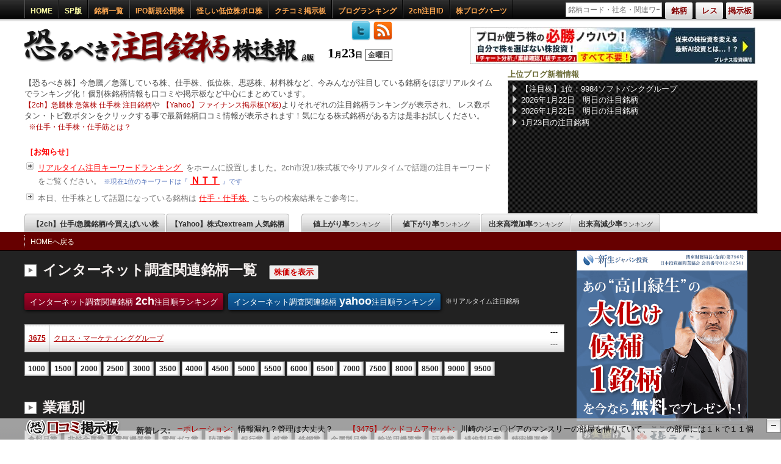

--- FILE ---
content_type: text/html; charset=UTF-8
request_url: https://kabu-sokuhou.com/brand/index/theme___%E3%82%A4%E3%83%B3%E3%82%BF%E3%83%BC%E3%83%8D%E3%83%83%E3%83%88%E8%AA%BF%E6%9F%BB/
body_size: 46147
content:
<!DOCTYPE html>
<html lang="ja">
<head prefix="og: http://ogp.me/ns# fb: http://ogp.me/ns/fb# article: http://ogp.me/ns/article#">
	<meta charset="UTF-8" />
	<meta name="copyright" content="&copy;【仕手株】恐るべき注目銘柄株速報" />
	<meta name="description" content="日本株式市場上場銘柄の中からインターネット調査に関連する銘柄の一覧を表示します。インターネット調査関連銘柄の注目ランキングはhomeよりご覧ください" />
	<meta name="keywords" content="株価,掲示板,株,恐るべき株,インターネット調査" />
	<meta property="og:title" content="インターネット調査関連銘柄一覧 | 【仕手株】恐るべき注目銘柄株速報" />
	<meta property="og:type" content="website" />
	<meta property="og:image" content="https://kabu-sokuhou.com/img/item/icon.png" />
	<meta property="og:url" content="https://kabu-sokuhou.com/brand/index/theme___インターネット調査/" />
	<meta property="og:site_name" content="【仕手株】恐るべき注目銘柄株速報" />
	<meta property="og:description" content="日本株式市場上場銘柄の中からインターネット調査に関連する銘柄の一覧を表示します。インターネット調査関連銘柄の注目ランキングはhomeよりご覧ください" />
	<meta property="og:locale" content="ja_JP">
	<script src="/js/jquery/jquery.1.4.3.min.js"></script>
<!--[if lt IE 9]>
    <script language="javascript" src="/js/stock/excanvas.min.js"></script>
<![endif]-->
	<script src="/js/_set_root.js"></script>
	<script src="/js/control.js?v=981"></script>
	<script src="/js/get_index.js"></script>
	<script src="/js/id_res.js"></script>
	<script src="/js/jquery.balloon.min.js"></script>
	<script src="/js/jquery.easing.1.3.js"></script>
	<script src="/js/jquery.fancybox-1.3.4.pack.js"></script>
	<script src="/js/jquery.jqplot.min.js"></script>
	<script src="/js/jquery.jrumble.1.3.min.js"></script>
	<script src="/js/twitmarquee.js"></script>
	<script src="/js/page/Brand.js?v=981"></script>
	<script src="/js/cpv/cpv.js"></script>
	<script src="/js/ui/jquery.ui.core.js"></script>
	<script src="/js/ui/jquery.ui.widget.js"></script>
	<script src="/js/ui/jquery.ui.mouse.js"></script>
	<script src="/js/ui/jquery.ui.draggable.js"></script>
	<link rel="stylesheet" type="text/css" href="/css/import.css?v=981" />
	<link rel="stylesheet" type="text/css" href="/css/page/Brand.css?v=981" />
	<link rel="shortcut icon" href="/favicon.ico" />
	<link rel="index" href="https://kabu-sokuhou.com/" />
	<link rel="help" href="https://kabu-sokuhou.com/sitemap/" title="サイトマップ" />
	<link rel="alternate" type="application/rss+xml" title="RSS" href="https://kabu-sokuhou.com/feed/index.rss" />
	<link rel="alternate" type="application/rss+xml" title="RSS" href="https://kabu-sokuhou.com/teii_shite/index.rss" />
	<title>インターネット調査関連銘柄一覧 | 【仕手株】恐るべき注目銘柄株速報</title>
<script async src="https://www.googletagmanager.com/gtag/js?id=UA-32648343-1"></script>
<script>
  window.dataLayer = window.dataLayer || [];
  function gtag(){dataLayer.push(arguments);}
  gtag('js', new Date());

  gtag('config', 'UA-32648343-1');
</script>

</head>
<body>
<div id="fb-root"></div>
<script>
(function(d, s, id) {
  var js, fjs = d.getElementsByTagName(s)[0];
  if (d.getElementById(id)) return;
  js = d.createElement(s); js.id = id;
  js.src = "//connect.facebook.net/ja_JP/all.js#xfbml=1";
  fjs.parentNode.insertBefore(js, fjs);
}(document, 'script', 'facebook-jssdk'));
</script>
	<div id="Wrap">
		<div id="inWrap">
<div id="contents_head">
	<div id="contents_fead_fixed">
		<div id="contents_head_top">
			<div id="contents_head_top_inner">
				<ul class="cht_left">
					<li><a class="type" href="/" title="HOME">HOME</a></li>
					<li><a class="type" href="/?lite=sp&mSet=sp" title="スマートフォン版">SP版</a></li>
					<li><a href="/brand/" title="銘柄一覧">銘柄一覧</a></li>
					<li class="pali">
						<a href="/ipo/" class="pali_pa" title="IPO新規公開株" >IPO新規公開株</a>
						<ul>
							<li>
								<a href="/brand/item/code___478A/" class="pali_ipo" title="478A フツパー">
									<i>12/24</i>
									<span>478A</span>
									フツパー								</a>
							</li>
							<li>
								<a href="/brand/item/code___479A/" class="pali_ipo" title="479A ＰＲＯＮＩ">
									<i>12/24</i>
									<span>479A</span>
									ＰＲＯＮＩ								</a>
							</li>
							<li>
								<a href="/brand/item/code___480A/" class="pali_ipo" title="480A リブ・コンサルティング">
									<i>12/25</i>
									<span>480A</span>
									リブ・コンサルティング								</a>
							</li>
							<li>
								<a href="/brand/item/code___500A/" class="pali_ipo" title="500A ＴＯブックス">
									<i>2/13</i>
									<span>500A</span>
									ＴＯブックス								</a>
							</li>
							<li>
								<a href="/brand/item/code___504A/" class="pali_ipo" title="504A イノバセル">
									<i>2/24</i>
									<span>504A</span>
									イノバセル								</a>
							</li>
						</ul>
					</li>
					<li>
						<a href="/teii_shite/" title="【日刊】低位＆ボロ株 注目銘柄ランキング【仕手】">怪しい低位株ボロ株</a>
					</li>
					<li>
						<a href="/review_board/" title="株クチコミ情報掲示板">クチコミ掲示板</a>
					</li>
					<li class="pali">
						<p>ブログランキング</p>
						<ul>
							<li><a href="/kabu_blog_rank_advisors/" title="株情報ブログランキング">株情報ブログランキング</a></li>
							<li><a href="/kabu_blog_rank/" title="投資家ブログランキング">投資家ブログランキング</a></li>
						</ul>
					</li>
					<li>
						<a href="/id_relation/" title="注目発言IDランキング">2ch注目ID</a>
					</li>
					<li><a href="/blog_parts/" title="株ブログパーツ">株ブログパーツ</a></li>
				</ul>
				<div id="top_search">
					<form action="/brand/" id="top_search_form" method="post" accept-charset="utf-8"><div style="display:none;"><input type="hidden" name="_method" value="POST" /></div>					<ul>
						<li id="top_search_text_block">
							<p id="top_search_wait" class="none">wait</p>
							<input type="text" id="top_search_text" name="top_search_text" value="" placeholder="銘柄コード・社名・関連ワード" />
							<div id="top_search_result"></div>
						</li>
						<li><p class="top_search_button type_code balloon4" title="銘柄検索：銘柄コードまたは企業名を入力して株式銘柄を検索">銘柄</p></li>
						<li><p class="top_search_button type_res balloon4" title="2chレス検索：2ch市況1板/株式板より該当するキーワードを検索">レス</p></li>
						<li><p class="top_search_button type_board balloon4" title="掲示板検索：銘柄コードまたは企業名を入力してスレッドを検索">掲示板</p></li>
					</ul>
					</form>
				</div>
			</div>
		</div>
	</div>
	<div id="title_block">
		<div>
			<div id="logo">
				<h1><a title="【仕手株】恐るべき注目銘柄株速報" href="https://kabu-sokuhou.com/"><img alt="【仕手株】恐るべき注目銘柄株速報" src="/img/item/title.png" width="488" height="80" /></a></h1>
				<p>
					1<span>月</span>23<span>日</span><span class="week">金曜日</span>					<a href="https://twitter.com/kabu_sokuho" class="twitter" title="ツイッターアカウント" target="_blank"><img src="/img/item/twitter.png" alt="follow me" width="32" height="32" /></a>
					<a href="/feed/index.rss" class="rss" title="【仕手株】恐るべき注目銘柄株速報2ch集計RSS（1時間区切り）" target="_blank"><img src="/img/item/rss.png" alt="rss" width="32" height="32" /></a>
				</p>
			</div>
			<div class="topadba">
				<a href="/redirect/?u=https://plenus-investment.com/Landing_02/?sp=S1" target="_blank" rel="sponsored nofollow"><img src="https://kabu-sokuhou.com/img/banner/plenus2.jpg" width="468" height="60" alt="plenus" /></a>
			</div>
			<div id="description">
				<p class="easy_desc">
					【恐るべき株】今急騰／急落している株、仕手株、低位株、思惑株、材料株など、今みんなが注目している銘柄をほぼリアルタイムでランキング化！個別株銘柄情報も口コミや掲示板など中心にまとめています。<br />
					<a href="/home/index/isort___2ch/" title="【2ch】急騰株 急落株 仕手株 注目銘柄">【2ch】急騰株 急落株 仕手株 注目銘柄</a>や
					<a href="/home/index/isort___yahoo/" title="【Yahoo】ファイナンス掲示板">【Yahoo】ファイナンス掲示板(Y板)</a>よりそれぞれの注目銘柄ランキングが表示され、
					レス数ボタン・トピ数ボタンをクリックする事で最新銘柄口コミ情報が表示されます！気になる株式銘柄がある方は是非お試しください。
					<span>※</span><a href="/shite_shitekabu_shitesuji/" title="仕手・仕手株・仕手筋とは？">仕手・仕手株・仕手筋とは？</a>
				</p>
				<div class="description_info">
					<table>
						<tr>
							<th>［お知らせ］</th>
						</tr>

						<tr>
							<td>
								<a href="/#Htr" style="font-size: 13px; color: #FF0000; font-weight: normal;">
									リアルタイム注目キーワードランキング
								</a>
								をホームに設置しました。2ch市況1/株式板で今リアルタイムで話題の注目キーワードをご覧ください。
								<span class="mkkk1">※現在1位のキーワードは『<a href="/res_search/index/search___ＮＴＴ" title="ＮＴＴ">ＮＴＴ</a>』です</span>							</td>
						</tr>
						<tr>
							<td>
								本日、仕手株として話題になっている銘柄は
								<a href="/res_search/index/search___%E4%BB%95%E6%89%8B/" style="font-size: 13px; color: #FF0000; font-weight: normal;">
									仕手・仕手株
								</a>
								こちらの検索結果をご参考に。
							</td>
						</tr>
					</table>
				</div>
			</div>
			<div id="trf_block">
				<p class="trf_title">上位ブログ新着情報</p>
				<div class="trf_feed">
					<ul>
						<li><a href="https://kabuline.com/stock/code/9984/" target="_blank" title="【注目株】1位：9984ソフトバンクグループ">【注目株】1位：9984ソフトバンクグループ</a></li>
						<li><a href="https://okane-antena.com/archive/id/909133/" target="_blank" title="2026年1月22日　明日の注目銘柄" rel="nofollow">2026年1月22日　明日の注目銘柄</a></li>
						<li><a href="http://blog.livedoor.jp/killer_market/archives/52452800.html" target="_blank" title="2026年1月22日　明日の注目銘柄" rel="nofollow">2026年1月22日　明日の注目銘柄</a></li>
						<li><a href="https://agaru.blog.jp/archives/96614938.html" target="_blank" title="1月23日の注目銘柄" rel="nofollow">1月23日の注目銘柄</a></li>
					</ul>
				</div>
			</div>
		</div>
	</div>
</div>
<div id="contents_line">
	<div id="line_a">
		<div class="line_a_div">
		<ul>
			<li id="show_tc"><a style="width: 230px;" title="【2ch】仕手/急騰銘柄/今買えばいい株" href="/home/index/isort___2ch/">【2ch】仕手/急騰銘柄/今買えばいい株</a></li>
			<li><a style="width: 200px;" title="【Yahoo】株式textream 人気銘柄" href="/home/index/isort___yahoo/" class="right">【Yahoo】株式textream 人気銘柄</a></li>
			<li><a style="margin-left: 20px;" title="値上がり率ランキング" href="/home/index/isort___up/">値上がり率<span>ランキング</span></a></li>
			<li><a  title="値下がり率ランキング" href="/home/index/isort___down/">値下がり率<span>ランキング</span></a></li>
			<li><a  title="出来高増加率ランキング" href="/home/index/isort___value_up/">出来高増加率<span>ランキング</span></a></li>
			<li><a  title="出来高減少率ランキング" href="/home/index/isort___value_down/" class="right">出来高減少率<span>ランキング</span></a></li>
		</ul>
		</div>
	</div>
	<div id="line_b">
		<ul>
			<li><a href="https://kabu-sokuhou.com/" title="HOMEへ戻る">HOMEへ戻る</a></li>
		</ul>
	</div>
</div>			<div id="contents_wrap">
				<div id="contents">
					<div id="main_contents">
<div id="brand_list">
	<h1>インターネット調査関連銘柄一覧<span><input type="button" id="code_value" value="株価を表示" /></span></h1>
	<h2 id="ranklink" class="fblockaf"><a href=/home/index/theme___%E3%82%A4%E3%83%B3%E3%82%BF%E3%83%BC%E3%83%8D%E3%83%83%E3%83%88%E8%AA%BF%E6%9F%BB/isort___2ch/ class="_22" title="インターネット調査関連銘柄2ch注目順ランキング">インターネット調査関連銘柄 <span>2ch</span>注目順ランキング</a><a href=/home/index/theme___%E3%82%A4%E3%83%B3%E3%82%BF%E3%83%BC%E3%83%8D%E3%83%83%E3%83%88%E8%AA%BF%E6%9F%BB/isort___yahoo/ class="_yy" title="インターネット調査関連銘柄yahoo注目順ランキング">インターネット調査関連銘柄 <span>yahoo</span>注目順ランキング</a><span>※リアルタイム注目銘柄</span></h2>	<table id="brand_view_list">
		<tr>
		<td class="code"><a title="3675の詳細" href="/brand/item/code___3675/">3675</a></td>
		<td class="name">
			<a id="code3675" class="brand_code" title="クロス・マーケティンググループの詳細" href="/brand/item/code___3675/">
				<span class="code_name">クロス・マーケティンググループ</span>
				<span class="value">---</span>
				<span class="value_diff" title="前日値：423">---</span>
			</a>
		</td>
	</table>
	<ul>
		<li><a href="/brand/index/code___1000/" title="1000～の銘柄一覧">1000</a></li>
		<li><a href="/brand/index/code___1500/" title="1500～の銘柄一覧">1500</a></li>
		<li><a href="/brand/index/code___2000/" title="2000～の銘柄一覧">2000</a></li>
		<li><a href="/brand/index/code___2500/" title="2500～の銘柄一覧">2500</a></li>
		<li><a href="/brand/index/code___3000/" title="3000～の銘柄一覧">3000</a></li>
		<li><a href="/brand/index/code___3500/" title="3500～の銘柄一覧">3500</a></li>
		<li><a href="/brand/index/code___4000/" title="4000～の銘柄一覧">4000</a></li>
		<li><a href="/brand/index/code___4500/" title="4500～の銘柄一覧">4500</a></li>
		<li><a href="/brand/index/code___5000/" title="5000～の銘柄一覧">5000</a></li>
		<li><a href="/brand/index/code___5500/" title="5500～の銘柄一覧">5500</a></li>
		<li><a href="/brand/index/code___6000/" title="6000～の銘柄一覧">6000</a></li>
		<li><a href="/brand/index/code___6500/" title="6500～の銘柄一覧">6500</a></li>
		<li><a href="/brand/index/code___7000/" title="7000～の銘柄一覧">7000</a></li>
		<li><a href="/brand/index/code___7500/" title="7500～の銘柄一覧">7500</a></li>
		<li><a href="/brand/index/code___8000/" title="8000～の銘柄一覧">8000</a></li>
		<li><a href="/brand/index/code___8500/" title="8500～の銘柄一覧">8500</a></li>
		<li><a href="/brand/index/code___9000/" title="9000～の銘柄一覧">9000</a></li>
		<li><a href="/brand/index/code___9500/" title="9500～の銘柄一覧">9500</a></li>
	</ul>

	<div id="code_category">
		<h2>業種別</h2>
		<ul>
			<li><a href="/brand/index/ca___%E9%A3%9F%E6%96%99%E5%93%81/" title="食料品業"><span>食料品業</span></a></li>
			<li><a href="/brand/index/ca___%E9%9D%9E%E9%89%84%E9%87%91%E5%B1%9E/" title="非鉄金属業"><span>非鉄金属業</span></a></li>
			<li><a href="/brand/index/ca___%E9%9B%BB%E6%B0%97%E6%A9%9F%E5%99%A8/" title="電気機器業"><span>電気機器業</span></a></li>
			<li><a href="/brand/index/ca___%E9%9B%BB%E6%B0%97%E3%82%AC%E3%82%B9/" title="電気ガス業"><span>電気ガス業</span></a></li>
			<li><a href="/brand/index/ca___%E9%99%B8%E9%81%8B/" title="陸運業"><span>陸運業</span></a></li>
			<li><a href="/brand/index/ca___%E9%8A%80%E8%A1%8C/" title="銀行業"><span>銀行業</span></a></li>
			<li><a href="/brand/index/ca___%E9%89%B1/" title="鉱業"><span>鉱業</span></a></li>
			<li><a href="/brand/index/ca___%E9%89%84%E9%8B%BC/" title="鉄鋼業"><span>鉄鋼業</span></a></li>
			<li><a href="/brand/index/ca___%E9%87%91%E5%B1%9E%E8%A3%BD%E5%93%81/" title="金属製品業"><span>金属製品業</span></a></li>
			<li><a href="/brand/index/ca___%E8%BC%B8%E9%80%81%E7%94%A8%E6%A9%9F%E5%99%A8/" title="輸送用機器業"><span>輸送用機器業</span></a></li>
			<li><a href="/brand/index/ca___%E8%A8%BC%E5%88%B8/" title="証券業"><span>証券業</span></a></li>
			<li><a href="/brand/index/ca___%E7%B9%8A%E7%B6%AD%E8%A3%BD%E5%93%81/" title="繊維製品業"><span>繊維製品業</span></a></li>
			<li><a href="/brand/index/ca___%E7%B2%BE%E5%AF%86%E6%A9%9F%E5%99%A8/" title="精密機器業"><span>精密機器業</span></a></li>
			<li><a href="/brand/index/ca___%E7%A9%BA%E9%81%8B/" title="空運業"><span>空運業</span></a></li>
			<li><a href="/brand/index/ca___%E7%9F%B3%E6%B2%B9%E7%9F%B3%E7%82%AD%E8%A3%BD%E5%93%81/" title="石油石炭製品業"><span>石油石炭製品業</span></a></li>
			<li><a href="/brand/index/ca___%E6%B5%B7%E9%81%8B/" title="海運業"><span>海運業</span></a></li>
			<li><a href="/brand/index/ca___%E6%B0%B4%E7%94%A3%E8%BE%B2%E6%9E%97/" title="水産農林業"><span>水産農林業</span></a></li>
			<li><a href="/brand/index/ca___%E6%A9%9F%E6%A2%B0/" title="機械業"><span>機械業</span></a></li>
			<li><a href="/brand/index/ca___%E6%83%85%E5%A0%B1%E9%80%9A%E4%BF%A1/" title="情報通信業"><span>情報通信業</span></a></li>
			<li><a href="/brand/index/ca___%E5%BB%BA%E8%A8%AD/" title="建設業"><span>建設業</span></a></li>
			<li><a href="/brand/index/ca___%E5%B0%8F%E5%A3%B2/" title="小売業"><span>小売業</span></a></li>
			<li><a href="/brand/index/ca___%E5%8D%B8%E5%A3%B2/" title="卸売業"><span>卸売業</span></a></li>
			<li><a href="/brand/index/ca___%E5%8C%BB%E8%96%AC%E5%93%81/" title="医薬品業"><span>医薬品業</span></a></li>
			<li><a href="/brand/index/ca___%E5%8C%96%E5%AD%A6/" title="化学業"><span>化学業</span></a></li>
			<li><a href="/brand/index/ca___%E5%80%89%E5%BA%AB%E9%81%8B%E8%BC%B8%E9%96%A2%E9%80%A3/" title="倉庫運輸関連業"><span>倉庫運輸関連業</span></a></li>
			<li><a href="/brand/index/ca___%E4%BF%9D%E9%99%BA/" title="保険業"><span>保険業</span></a></li>
			<li><a href="/brand/index/ca___%E4%B8%8D%E5%8B%95%E7%94%A3/" title="不動産業"><span>不動産業</span></a></li>
			<li><a href="/brand/index/ca___%E3%83%91%E3%83%AB%E3%83%97%E7%B4%99/" title="パルプ紙業"><span>パルプ紙業</span></a></li>
			<li><a href="/brand/index/ca___%E3%83%81%E3%83%A3%E3%83%BC%E3%83%88/" title="チャート業"><span>チャート業</span></a></li>
			<li><a href="/brand/index/ca___%E3%82%B5%E3%83%BC%E3%83%93%E3%82%B9/" title="サービス業"><span>サービス業</span></a></li>
			<li><a href="/brand/index/ca___%E3%82%B4%E3%83%A0%E8%A3%BD%E5%93%81/" title="ゴム製品業"><span>ゴム製品業</span></a></li>
			<li><a href="/brand/index/ca___%E3%82%AC%E3%83%A9%E3%82%B9%E5%9C%9F%E7%9F%B3%E8%A3%BD%E5%93%81/" title="ガラス土石製品業"><span>ガラス土石製品業</span></a></li>
			<li><a href="/brand/index/ca___%E3%81%9D%E3%81%AE%E4%BB%96%E9%87%91%E8%9E%8D/" title="その他金融業"><span>その他金融業</span></a></li>
			<li><a href="/brand/index/ca___%E3%81%9D%E3%81%AE%E4%BB%96%E8%A3%BD%E5%93%81/" title="その他製品業"><span>その他製品業</span></a></li>
			<li><a href="/brand/index/ca___REIT/" title="REIT業"><span>REIT業</span></a></li>
			<li><a href="/brand/index/ca___ETF/" title="ETF業"><span>ETF業</span></a></li>
		</ul>
	</div>

	<div id="code_theme">
		<h2>関連銘柄別</h2>
		<ul>
			<li><a href="/brand/index/theme___01%E9%8A%98%E6%9F%84/" title="01銘柄関連銘柄"><span>01銘柄関連銘柄</span></a></li>
			<li><a href="/brand/index/theme___100%E5%86%86%E3%82%B7%E3%83%A7%E3%83%83%E3%83%97/" title="100円ショップ関連銘柄"><span>100円ショップ関連銘柄</span></a></li>
			<li><a href="/brand/index/theme___10%E9%80%A3%E4%BC%91/" title="10連休関連銘柄"><span>10連休関連銘柄</span></a></li>
			<li><a href="/brand/index/theme___2018%E5%B9%B4%E3%81%AEIPO/" title="2018年のIPO関連銘柄"><span>2018年のIPO関連銘柄</span></a></li>
			<li><a href="/brand/index/theme___2019%E5%B9%B4%E3%81%AEIPO/" title="2019年のIPO関連銘柄"><span>2019年のIPO関連銘柄</span></a></li>
			<li><a href="/brand/index/theme___2020%E5%B9%B4%E3%81%AEIPO/" title="2020年のIPO関連銘柄"><span>2020年のIPO関連銘柄</span></a></li>
			<li><a href="/brand/index/theme___2021%E5%B9%B4%E3%81%AEIPO/" title="2021年のIPO関連銘柄"><span>2021年のIPO関連銘柄</span></a></li>
			<li><a href="/brand/index/theme___2022%E5%B9%B4%E3%81%AEIPO/" title="2022年のIPO関連銘柄"><span>2022年のIPO関連銘柄</span></a></li>
			<li><a href="/brand/index/theme___2023%E5%B9%B4%E3%81%AEIPO/" title="2023年のIPO関連銘柄"><span>2023年のIPO関連銘柄</span></a></li>
			<li><a href="/brand/index/theme___2024%E5%B9%B4%E3%81%AEIPO/" title="2024年のIPO関連銘柄"><span>2024年のIPO関連銘柄</span></a></li>
			<li><a href="/brand/index/theme___2024%E5%B9%B4%E5%95%8F%E9%A1%8C/" title="2024年問題関連銘柄"><span>2024年問題関連銘柄</span></a></li>
			<li><a href="/brand/index/theme___2025%E5%B9%B4%E3%81%AEIPO/" title="2025年のIPO関連銘柄"><span>2025年のIPO関連銘柄</span></a></li>
			<li><a href="/brand/index/theme___24%E6%99%82%E9%96%93%E5%96%B6%E6%A5%AD/" title="24時間営業関連銘柄"><span>24時間営業関連銘柄</span></a></li>
			<li><a href="/brand/index/theme___3D/" title="3D関連銘柄"><span>3D関連銘柄</span></a></li>
			<li><a href="/brand/index/theme___3D%E3%83%97%E3%83%AA%E3%83%B3%E3%82%BF/" title="3Dプリンタ関連銘柄"><span>3Dプリンタ関連銘柄</span></a></li>
			<li><a href="/brand/index/theme___3D%E3%83%97%E3%83%AA%E3%83%B3%E3%82%BF%E3%83%BC/" title="3Dプリンター関連銘柄"><span>3Dプリンター関連銘柄</span></a></li>
			<li><a href="/brand/index/theme___3D%E6%98%A0%E5%83%8F/" title="3D映像関連銘柄"><span>3D映像関連銘柄</span></a></li>
			<li><a href="/brand/index/theme___3PL/" title="3PL関連銘柄"><span>3PL関連銘柄</span></a></li>
			<li><a href="/brand/index/theme___3%E3%83%BB9G/" title="3・9G関連銘柄"><span>3・9G関連銘柄</span></a></li>
			<li><a href="/brand/index/theme___4K%E3%83%BB8K%E3%83%86%E3%83%AC%E3%83%93/" title="4K・8Kテレビ関連銘柄"><span>4K・8Kテレビ関連銘柄</span></a></li>
			<li><a href="/brand/index/theme___5G/" title="5G関連銘柄"><span>5G関連銘柄</span></a></li>
			<li><a href="/brand/index/theme___6G/" title="6G関連銘柄"><span>6G関連銘柄</span></a></li>
			<li><a href="/brand/index/theme___AED/" title="AED関連銘柄"><span>AED関連銘柄</span></a></li>
			<li><a href="/brand/index/theme___AI%E3%82%A8%E3%83%BC%E3%82%B8%E3%82%A7%E3%83%B3%E3%83%88/" title="AIエージェント関連銘柄"><span>AIエージェント関連銘柄</span></a></li>
			<li><a href="/brand/index/theme___AI%E3%82%B9%E3%83%94%E3%83%BC%E3%82%AB%E3%83%BC/" title="AIスピーカー関連銘柄"><span>AIスピーカー関連銘柄</span></a></li>
			<li><a href="/brand/index/theme___AI%E5%8C%BB%E7%99%82%E8%A8%BA%E6%96%AD/" title="AI医療診断関連銘柄"><span>AI医療診断関連銘柄</span></a></li>
			<li><a href="/brand/index/theme___Android/" title="Android関連銘柄"><span>Android関連銘柄</span></a></li>
			<li><a href="/brand/index/theme___ASP/" title="ASP関連銘柄"><span>ASP関連銘柄</span></a></li>
			<li><a href="/brand/index/theme___ATM/" title="ATM関連銘柄"><span>ATM関連銘柄</span></a></li>
			<li><a href="/brand/index/theme___BNCT/" title="BNCT関連銘柄"><span>BNCT関連銘柄</span></a></li>
			<li><a href="/brand/index/theme___BRICs/" title="BRICs関連銘柄"><span>BRICs関連銘柄</span></a></li>
			<li><a href="/brand/index/theme___BS%E6%94%BE%E9%80%81/" title="BS放送関連銘柄"><span>BS放送関連銘柄</span></a></li>
			<li><a href="/brand/index/theme___C2C/" title="C2C関連銘柄"><span>C2C関連銘柄</span></a></li>
			<li><a href="/brand/index/theme___CAD/" title="CAD関連銘柄"><span>CAD関連銘柄</span></a></li>
			<li><a href="/brand/index/theme___CCD/" title="CCD関連銘柄"><span>CCD関連銘柄</span></a></li>
			<li><a href="/brand/index/theme___CD/" title="CD関連銘柄"><span>CD関連銘柄</span></a></li>
			<li><a href="/brand/index/theme___CMOS%E3%82%BB%E3%83%B3%E3%82%B5%E3%83%BC/" title="CMOSセンサー関連銘柄"><span>CMOSセンサー関連銘柄</span></a></li>
			<li><a href="/brand/index/theme___CO2%E5%9B%9E%E5%8F%8E%E3%83%BB%E8%B2%AF%E7%95%99/" title="CO2回収・貯留関連銘柄"><span>CO2回収・貯留関連銘柄</span></a></li>
			<li><a href="/brand/index/theme___COVID-19/" title="COVID-19関連銘柄"><span>COVID-19関連銘柄</span></a></li>
			<li><a href="/brand/index/theme___CRM/" title="CRM関連銘柄"><span>CRM関連銘柄</span></a></li>
			<li><a href="/brand/index/theme___CS%E6%94%BE%E9%80%81/" title="CS放送関連銘柄"><span>CS放送関連銘柄</span></a></li>
			<li><a href="/brand/index/theme___DNA%E3%83%81%E3%83%83%E3%83%97/" title="DNAチップ関連銘柄"><span>DNAチップ関連銘柄</span></a></li>
			<li><a href="/brand/index/theme___DPE/" title="DPE関連銘柄"><span>DPE関連銘柄</span></a></li>
			<li><a href="/brand/index/theme___DTP/" title="DTP関連銘柄"><span>DTP関連銘柄</span></a></li>
			<li><a href="/brand/index/theme___DVD/" title="DVD関連銘柄"><span>DVD関連銘柄</span></a></li>
			<li><a href="/brand/index/theme___EDI/" title="EDI関連銘柄"><span>EDI関連銘柄</span></a></li>
			<li><a href="/brand/index/theme___eKYC/" title="eKYC関連銘柄"><span>eKYC関連銘柄</span></a></li>
			<li><a href="/brand/index/theme___ERP/" title="ERP関連銘柄"><span>ERP関連銘柄</span></a></li>
			<li><a href="/brand/index/theme___ESG%E6%8A%95%E8%B3%87/" title="ESG投資関連銘柄"><span>ESG投資関連銘柄</span></a></li>
			<li><a href="/brand/index/theme___ETC/" title="ETC関連銘柄"><span>ETC関連銘柄</span></a></li>
			<li><a href="/brand/index/theme___EUV/" title="EUV関連銘柄"><span>EUV関連銘柄</span></a></li>
			<li><a href="/brand/index/theme___e%E3%82%B3%E3%83%9E%E3%83%BC%E3%82%B9/" title="eコマース関連銘柄"><span>eコマース関連銘柄</span></a></li>
			<li><a href="/brand/index/theme___e%E3%82%B9%E3%83%9D%E3%83%BC%E3%83%84/" title="eスポーツ関連銘柄"><span>eスポーツ関連銘柄</span></a></li>
			<li><a href="/brand/index/theme___e%E3%83%A9%E3%83%BC%E3%83%8B%E3%83%B3%E3%82%B0/" title="eラーニング関連銘柄"><span>eラーニング関連銘柄</span></a></li>
			<li><a href="/brand/index/theme___FA/" title="FA関連銘柄"><span>FA関連銘柄</span></a></li>
			<li><a href="/brand/index/theme___FPGA/" title="FPGA関連銘柄"><span>FPGA関連銘柄</span></a></li>
			<li><a href="/brand/index/theme___FPSO/" title="FPSO関連銘柄"><span>FPSO関連銘柄</span></a></li>
			<li><a href="/brand/index/theme___GMO/" title="GMO関連銘柄"><span>GMO関連銘柄</span></a></li>
			<li><a href="/brand/index/theme___Go+To+Eat/" title="Go To Eat関連銘柄"><span>Go To Eat関連銘柄</span></a></li>
			<li><a href="/brand/index/theme___Go+To+%E3%83%88%E3%83%A9%E3%83%99%E3%83%AB/" title="Go To トラベル関連銘柄"><span>Go To トラベル関連銘柄</span></a></li>
			<li><a href="/brand/index/theme___GPS/" title="GPS関連銘柄"><span>GPS関連銘柄</span></a></li>
			<li><a href="/brand/index/theme___HACCP/" title="HACCP関連銘柄"><span>HACCP関連銘柄</span></a></li>
			<li><a href="/brand/index/theme___HBM/" title="HBM関連銘柄"><span>HBM関連銘柄</span></a></li>
			<li><a href="/brand/index/theme___HR%E3%83%86%E3%83%83%E3%82%AF/" title="HRテック関連銘柄"><span>HRテック関連銘柄</span></a></li>
			<li><a href="/brand/index/theme___IC%E3%82%AB%E3%83%BC%E3%83%89/" title="ICカード関連銘柄"><span>ICカード関連銘柄</span></a></li>
			<li><a href="/brand/index/theme___IC%E3%82%BF%E3%82%B0/" title="ICタグ関連銘柄"><span>ICタグ関連銘柄</span></a></li>
			<li><a href="/brand/index/theme___IC%E3%83%81%E3%83%83%E3%83%97/" title="ICチップ関連銘柄"><span>ICチップ関連銘柄</span></a></li>
			<li><a href="/brand/index/theme___IoT/" title="IoT関連銘柄"><span>IoT関連銘柄</span></a></li>
			<li><a href="/brand/index/theme___IP/" title="IP関連銘柄"><span>IP関連銘柄</span></a></li>
			<li><a href="/brand/index/theme___iPhone/" title="iPhone関連銘柄"><span>iPhone関連銘柄</span></a></li>
			<li><a href="/brand/index/theme___iPS%E7%B4%B0%E8%83%9E/" title="iPS細胞関連銘柄"><span>iPS細胞関連銘柄</span></a></li>
			<li><a href="/brand/index/theme___IP%E9%9B%BB%E8%A9%B1/" title="IP電話関連銘柄"><span>IP電話関連銘柄</span></a></li>
			<li><a href="/brand/index/theme___IR/" title="IR関連銘柄"><span>IR関連銘柄</span></a></li>
			<li><a href="/brand/index/theme___IT/" title="IT関連銘柄"><span>IT関連銘柄</span></a></li>
			<li><a href="/brand/index/theme___ITS/" title="ITS関連銘柄"><span>ITS関連銘柄</span></a></li>
			<li><a href="/brand/index/theme___IT%E3%82%B3%E3%83%B3%E3%82%B5%E3%83%AB%E3%83%86%E3%82%A3%E3%83%B3%E3%82%B0/" title="ITコンサルティング関連銘柄"><span>ITコンサルティング関連銘柄</span></a></li>
			<li><a href="/brand/index/theme___JPX%E3%83%97%E3%83%A9%E3%82%A4%E3%83%A0150/" title="JPXプライム150関連銘柄"><span>JPXプライム150関連銘柄</span></a></li>
			<li><a href="/brand/index/theme___JPX%E6%97%A5%E7%B5%8C400/" title="JPX日経400関連銘柄"><span>JPX日経400関連銘柄</span></a></li>
			<li><a href="/brand/index/theme___JR/" title="JR関連銘柄"><span>JR関連銘柄</span></a></li>
			<li><a href="/brand/index/theme___LED/" title="LED関連銘柄"><span>LED関連銘柄</span></a></li>
			<li><a href="/brand/index/theme___LED%E3%83%87%E3%82%A3%E3%82%B9%E3%83%97%E3%83%AC%E3%83%BC/" title="LEDディスプレー関連銘柄"><span>LEDディスプレー関連銘柄</span></a></li>
			<li><a href="/brand/index/theme___LED%E7%85%A7%E6%98%8E/" title="LED照明関連銘柄"><span>LED照明関連銘柄</span></a></li>
			<li><a href="/brand/index/theme___LED%E8%A3%BD%E9%80%A0%E8%A3%85%E7%BD%AE/" title="LED製造装置関連銘柄"><span>LED製造装置関連銘柄</span></a></li>
			<li><a href="/brand/index/theme___LED%E9%83%A8%E6%9D%90%E3%83%BB%E9%83%A8%E5%93%81/" title="LED部材・部品関連銘柄"><span>LED部材・部品関連銘柄</span></a></li>
			<li><a href="/brand/index/theme___LINE/" title="LINE関連銘柄"><span>LINE関連銘柄</span></a></li>
			<li><a href="/brand/index/theme___LNG/" title="LNG関連銘柄"><span>LNG関連銘柄</span></a></li>
			<li><a href="/brand/index/theme___LNG%E9%81%8B%E6%90%AC%E8%88%B9/" title="LNG運搬船関連銘柄"><span>LNG運搬船関連銘柄</span></a></li>
			<li><a href="/brand/index/theme___LPG/" title="LPG関連銘柄"><span>LPG関連銘柄</span></a></li>
			<li><a href="/brand/index/theme___LTE/" title="LTE関連銘柄"><span>LTE関連銘柄</span></a></li>
			<li><a href="/brand/index/theme___M%26A/" title="M&A関連銘柄"><span>M&A関連銘柄</span></a></li>
			<li><a href="/brand/index/theme___M2M/" title="M2M関連銘柄"><span>M2M関連銘柄</span></a></li>
			<li><a href="/brand/index/theme___MaaS/" title="MaaS関連銘柄"><span>MaaS関連銘柄</span></a></li>
			<li><a href="/brand/index/theme___MEMS/" title="MEMS関連銘柄"><span>MEMS関連銘柄</span></a></li>
			<li><a href="/brand/index/theme___MICE/" title="MICE関連銘柄"><span>MICE関連銘柄</span></a></li>
			<li><a href="/brand/index/theme___MR/" title="MR関連銘柄"><span>MR関連銘柄</span></a></li>
			<li><a href="/brand/index/theme___MRAM/" title="MRAM関連銘柄"><span>MRAM関連銘柄</span></a></li>
			<li><a href="/brand/index/theme___MRJ/" title="MRJ関連銘柄"><span>MRJ関連銘柄</span></a></li>
			<li><a href="/brand/index/theme___MVNO/" title="MVNO関連銘柄"><span>MVNO関連銘柄</span></a></li>
			<li><a href="/brand/index/theme___MVNO%28%E4%BB%AE%E6%83%B3%E7%A7%BB%E5%8B%95%E4%BD%93%E9%80%9A%E4%BF%A1%E4%BA%8B%E6%A5%AD%E8%80%85%29/" title="MVNO(仮想移動体通信事業者)関連銘柄"><span>MVNO(仮想移動体通信事業者)関連銘柄</span></a></li>
			<li><a href="/brand/index/theme___NAND%E5%9E%8B%E3%83%95%E3%83%A9%E3%83%83%E3%82%B7%E3%83%A5%E3%83%A1%E3%83%A2%E3%83%AA/" title="NAND型フラッシュメモリ関連銘柄"><span>NAND型フラッシュメモリ関連銘柄</span></a></li>
			<li><a href="/brand/index/theme___NAS%E9%9B%BB%E6%B1%A0/" title="NAS電池関連銘柄"><span>NAS電池関連銘柄</span></a></li>
			<li><a href="/brand/index/theme___NFT/" title="NFT関連銘柄"><span>NFT関連銘柄</span></a></li>
			<li><a href="/brand/index/theme___NGN/" title="NGN関連銘柄"><span>NGN関連銘柄</span></a></li>
			<li><a href="/brand/index/theme___NISA/" title="NISA関連銘柄"><span>NISA関連銘柄</span></a></li>
			<li><a href="/brand/index/theme___O2O/" title="O2O関連銘柄"><span>O2O関連銘柄</span></a></li>
			<li><a href="/brand/index/theme___OA/" title="OA関連銘柄"><span>OA関連銘柄</span></a></li>
			<li><a href="/brand/index/theme___OEM/" title="OEM関連銘柄"><span>OEM関連銘柄</span></a></li>
			<li><a href="/brand/index/theme___PCR%E6%A4%9C%E6%9F%BB/" title="PCR検査関連銘柄"><span>PCR検査関連銘柄</span></a></li>
			<li><a href="/brand/index/theme___PFI/" title="PFI関連銘柄"><span>PFI関連銘柄</span></a></li>
			<li><a href="/brand/index/theme___PM2.5/" title="PM2.5関連銘柄"><span>PM2.5関連銘柄</span></a></li>
			<li><a href="/brand/index/theme___POS/" title="POS関連銘柄"><span>POS関連銘柄</span></a></li>
			<li><a href="/brand/index/theme___PSP/" title="PSP関連銘柄"><span>PSP関連銘柄</span></a></li>
			<li><a href="/brand/index/theme___QR%E3%82%B3%E3%83%BC%E3%83%89/" title="QRコード関連銘柄"><span>QRコード関連銘柄</span></a></li>
			<li><a href="/brand/index/theme___REACH/" title="REACH関連銘柄"><span>REACH関連銘柄</span></a></li>
			<li><a href="/brand/index/theme___REIT/" title="REIT関連銘柄"><span>REIT関連銘柄</span></a></li>
			<li><a href="/brand/index/theme___RFID/" title="RFID関連銘柄"><span>RFID関連銘柄</span></a></li>
			<li><a href="/brand/index/theme___RIZAP/" title="RIZAP関連銘柄"><span>RIZAP関連銘柄</span></a></li>
			<li><a href="/brand/index/theme___RPA/" title="RPA関連銘柄"><span>RPA関連銘柄</span></a></li>
			<li><a href="/brand/index/theme___SaaS/" title="SaaS関連銘柄"><span>SaaS関連銘柄</span></a></li>
			<li><a href="/brand/index/theme___SEO/" title="SEO関連銘柄"><span>SEO関連銘柄</span></a></li>
			<li><a href="/brand/index/theme___SMS/" title="SMS関連銘柄"><span>SMS関連銘柄</span></a></li>
			<li><a href="/brand/index/theme___SNS/" title="SNS関連銘柄"><span>SNS関連銘柄</span></a></li>
			<li><a href="/brand/index/theme___Society5.0/" title="Society5.0関連銘柄"><span>Society5.0関連銘柄</span></a></li>
			<li><a href="/brand/index/theme___SOHO/" title="SOHO関連銘柄"><span>SOHO関連銘柄</span></a></li>
			<li><a href="/brand/index/theme___TOPIX%E3%82%B3%E3%82%A230/" title="TOPIXコア30関連銘柄"><span>TOPIXコア30関連銘柄</span></a></li>
			<li><a href="/brand/index/theme___TPP/" title="TPP関連銘柄"><span>TPP関連銘柄</span></a></li>
			<li><a href="/brand/index/theme___VR/" title="VR関連銘柄"><span>VR関連銘柄</span></a></li>
			<li><a href="/brand/index/theme___VR%28%E4%BB%AE%E6%83%B3%E7%8F%BE%E5%AE%9F%29/" title="VR(仮想現実)関連銘柄"><span>VR(仮想現実)関連銘柄</span></a></li>
			<li><a href="/brand/index/theme___V%E3%83%81%E3%83%A5%E3%83%BC%E3%83%90%E3%83%BC/" title="Vチューバー関連銘柄"><span>Vチューバー関連銘柄</span></a></li>
			<li><a href="/brand/index/theme___WBC/" title="WBC関連銘柄"><span>WBC関連銘柄</span></a></li>
			<li><a href="/brand/index/theme___Web%E3%82%B5%E3%82%A4%E3%83%88%E6%A7%8B%E7%AF%89/" title="Webサイト構築関連銘柄"><span>Webサイト構築関連銘柄</span></a></li>
			<li><a href="/brand/index/theme___Wii/" title="Wii関連銘柄"><span>Wii関連銘柄</span></a></li>
			<li><a href="/brand/index/theme___WiMAX/" title="WiMAX関連銘柄"><span>WiMAX関連銘柄</span></a></li>
			<li><a href="/brand/index/theme___Windows7%E3%82%B5%E3%83%9D%E3%83%BC%E3%83%88%E7%B5%82%E4%BA%86/" title="Windows7サポート終了関連銘柄"><span>Windows7サポート終了関連銘柄</span></a></li>
			<li><a href="/brand/index/theme___XBRL/" title="XBRL関連銘柄"><span>XBRL関連銘柄</span></a></li>
			<li><a href="/brand/index/theme___YouTube/" title="YouTube関連銘柄"><span>YouTube関連銘柄</span></a></li>
			<li><a href="/brand/index/theme___Youtuber/" title="Youtuber関連銘柄"><span>Youtuber関連銘柄</span></a></li>
			<li><a href="/brand/index/theme___%E3%81%82%E3%81%88%E3%81%A6%E3%82%B9%E3%82%BF%E3%83%B3%E3%83%80%E3%83%BC%E3%83%89/" title="あえてスタンダード関連銘柄"><span>あえてスタンダード関連銘柄</span></a></li>
			<li><a href="/brand/index/theme___%E3%81%8A%E3%81%A4%E3%81%BE%E3%81%BF/" title="おつまみ関連銘柄"><span>おつまみ関連銘柄</span></a></li>
			<li><a href="/brand/index/theme___%E3%81%8B%E3%81%A4%E3%82%89/" title="かつら関連銘柄"><span>かつら関連銘柄</span></a></li>
			<li><a href="/brand/index/theme___%E3%81%8C%E3%82%93%E5%85%8D%E7%96%AB%E7%99%82%E6%B3%95/" title="がん免疫療法関連銘柄"><span>がん免疫療法関連銘柄</span></a></li>
			<li><a href="/brand/index/theme___%E3%81%8C%E3%82%93%E6%A4%9C%E6%9F%BB/" title="がん検査関連銘柄"><span>がん検査関連銘柄</span></a></li>
			<li><a href="/brand/index/theme___%E3%81%94%E3%81%BF%E5%87%A6%E7%90%86/" title="ごみ処理関連銘柄"><span>ごみ処理関連銘柄</span></a></li>
			<li><a href="/brand/index/theme___%E3%81%9D%E3%81%AE%E4%BB%96%E3%83%87%E3%82%B8%E3%82%BF%E3%83%AB%E5%AE%B6%E9%9B%BB/" title="その他デジタル家電関連銘柄"><span>その他デジタル家電関連銘柄</span></a></li>
			<li><a href="/brand/index/theme___%E3%81%9D%E3%81%AE%E4%BB%96%E5%8D%8A%E5%B0%8E%E4%BD%93/" title="その他半導体関連銘柄"><span>その他半導体関連銘柄</span></a></li>
			<li><a href="/brand/index/theme___%E3%81%9D%E3%81%AE%E4%BB%96%E5%A4%AA%E9%99%BD%E9%9B%BB%E6%B1%A0/" title="その他太陽電池関連銘柄"><span>その他太陽電池関連銘柄</span></a></li>
			<li><a href="/brand/index/theme___%E3%81%9D%E3%81%AE%E4%BB%96%E8%87%AA%E5%8B%95%E8%BB%8A/" title="その他自動車関連銘柄"><span>その他自動車関連銘柄</span></a></li>
			<li><a href="/brand/index/theme___%E3%81%9D%E3%81%AE%E4%BB%96%E8%A3%BD%E9%80%A0%E6%A5%AD/" title="その他製造業関連銘柄"><span>その他製造業関連銘柄</span></a></li>
			<li><a href="/brand/index/theme___%E3%81%A4%E3%81%8F%E3%81%B0%E3%82%A8%E3%82%AF%E3%82%B9%E3%83%97%E3%83%AC%E3%82%B9/" title="つくばエクスプレス関連銘柄"><span>つくばエクスプレス関連銘柄</span></a></li>
			<li><a href="/brand/index/theme___%E3%81%AA%E3%81%A7%E3%81%97%E3%81%93%E9%8A%98%E6%9F%84/" title="なでしこ銘柄関連銘柄"><span>なでしこ銘柄関連銘柄</span></a></li>
			<li><a href="/brand/index/theme___%E3%81%AF%E3%82%84%E3%81%B6%E3%81%95/" title="はやぶさ関連銘柄"><span>はやぶさ関連銘柄</span></a></li>
			<li><a href="/brand/index/theme___%E3%81%B5%E3%82%8B%E3%81%95%E3%81%A8%E7%B4%8D%E7%A8%8E/" title="ふるさと納税関連銘柄"><span>ふるさと納税関連銘柄</span></a></li>
			<li><a href="/brand/index/theme___%E3%82%A2%E3%82%A4%E3%82%B9%E3%82%AF%E3%83%AA%E3%83%BC%E3%83%A0/" title="アイスクリーム関連銘柄"><span>アイスクリーム関連銘柄</span></a></li>
			<li><a href="/brand/index/theme___%E3%82%A2%E3%82%A6%E3%83%88%E3%82%BD%E3%83%BC%E3%82%B7%E3%83%B3%E3%82%B0/" title="アウトソーシング関連銘柄"><span>アウトソーシング関連銘柄</span></a></li>
			<li><a href="/brand/index/theme___%E3%82%A2%E3%82%A6%E3%83%88%E3%83%89%E3%82%A2/" title="アウトドア関連銘柄"><span>アウトドア関連銘柄</span></a></li>
			<li><a href="/brand/index/theme___%E3%82%A2%E3%82%AF%E3%83%AA%E3%83%AB/" title="アクリル関連銘柄"><span>アクリル関連銘柄</span></a></li>
			<li><a href="/brand/index/theme___%E3%82%A2%E3%82%B8%E3%82%A2/" title="アジア関連銘柄"><span>アジア関連銘柄</span></a></li>
			<li><a href="/brand/index/theme___%E3%82%A2%E3%82%B9%E3%83%99%E3%82%B9%E3%83%88%E5%AF%BE%E7%AD%96/" title="アスベスト対策関連銘柄"><span>アスベスト対策関連銘柄</span></a></li>
			<li><a href="/brand/index/theme___%E3%82%A2%E3%83%83%E3%83%97%E3%83%AB/" title="アップル関連銘柄"><span>アップル関連銘柄</span></a></li>
			<li><a href="/brand/index/theme___%E3%82%A2%E3%83%8B%E3%83%A1/" title="アニメ関連銘柄"><span>アニメ関連銘柄</span></a></li>
			<li><a href="/brand/index/theme___%E3%82%A2%E3%83%8B%E3%83%A1%E3%83%BC%E3%82%B7%E3%83%A7%E3%83%B3/" title="アニメーション関連銘柄"><span>アニメーション関連銘柄</span></a></li>
			<li><a href="/brand/index/theme___%E3%82%A2%E3%83%91%E3%83%AC%E3%83%AB/" title="アパレル関連銘柄"><span>アパレル関連銘柄</span></a></li>
			<li><a href="/brand/index/theme___%E3%82%A2%E3%83%95%E3%82%A3%E3%83%AA%E3%82%A8%E3%82%A4%E3%83%88/" title="アフィリエイト関連銘柄"><span>アフィリエイト関連銘柄</span></a></li>
			<li><a href="/brand/index/theme___%E3%82%A2%E3%83%95%E3%82%A3%E3%83%AA%E3%82%A8%E3%82%A4%E3%83%88%E5%BA%83%E5%91%8A/" title="アフィリエイト広告関連銘柄"><span>アフィリエイト広告関連銘柄</span></a></li>
			<li><a href="/brand/index/theme___%E3%82%A2%E3%83%95%E3%83%AA%E3%82%AB/" title="アフリカ関連銘柄"><span>アフリカ関連銘柄</span></a></li>
			<li><a href="/brand/index/theme___%E3%82%A2%E3%83%99%E3%83%8E%E3%83%9F%E3%82%AF%E3%82%B9/" title="アベノミクス関連銘柄"><span>アベノミクス関連銘柄</span></a></li>
			<li><a href="/brand/index/theme___%E3%82%A2%E3%83%9F%E3%83%8E%E9%85%B8/" title="アミノ酸関連銘柄"><span>アミノ酸関連銘柄</span></a></li>
			<li><a href="/brand/index/theme___%E3%82%A2%E3%83%9F%E3%83%A5%E3%83%BC%E3%82%BA%E3%83%A1%E3%83%B3%E3%83%88/" title="アミューズメント関連銘柄"><span>アミューズメント関連銘柄</span></a></li>
			<li><a href="/brand/index/theme___%E3%82%A2%E3%83%AB%E3%82%B3%E3%83%BC%E3%83%AB%E4%BE%9D%E5%AD%98%E7%97%87%E6%B2%BB%E7%99%82%E8%96%AC/" title="アルコール依存症治療薬関連銘柄"><span>アルコール依存症治療薬関連銘柄</span></a></li>
			<li><a href="/brand/index/theme___%E3%82%A2%E3%83%AB%E3%83%90%E3%83%A0/" title="アルバム関連銘柄"><span>アルバム関連銘柄</span></a></li>
			<li><a href="/brand/index/theme___%E3%82%A2%E3%83%AB%E3%83%9F/" title="アルミ関連銘柄"><span>アルミ関連銘柄</span></a></li>
			<li><a href="/brand/index/theme___%E3%82%A2%E3%83%AB%E3%83%9F%E3%83%8B%E3%82%A6%E3%83%A0/" title="アルミニウム関連銘柄"><span>アルミニウム関連銘柄</span></a></li>
			<li><a href="/brand/index/theme___%E3%82%A2%E3%83%B3%E3%83%81%E3%82%A8%E3%82%A4%E3%82%B8%E3%83%B3%E3%82%B0/" title="アンチエイジング関連銘柄"><span>アンチエイジング関連銘柄</span></a></li>
			<li><a href="/brand/index/theme___%E3%82%A2%E3%83%B3%E3%83%A2%E3%83%8B%E3%82%A2/" title="アンモニア関連銘柄"><span>アンモニア関連銘柄</span></a></li>
			<li><a href="/brand/index/theme___%E3%82%A4%E3%83%99%E3%83%B3%E3%83%88/" title="イベント関連銘柄"><span>イベント関連銘柄</span></a></li>
			<li><a href="/brand/index/theme___%E3%82%A4%E3%83%B3%E3%82%AD/" title="インキ関連銘柄"><span>インキ関連銘柄</span></a></li>
			<li><a href="/brand/index/theme___%E3%82%A4%E3%83%B3%E3%82%AF%E3%82%B8%E3%82%A7%E3%83%83%E3%83%88%E3%83%97%E3%83%AA%E3%83%B3%E3%82%BF%E3%83%BC/" title="インクジェットプリンター関連銘柄"><span>インクジェットプリンター関連銘柄</span></a></li>
			<li><a href="/brand/index/theme___%E3%82%A4%E3%83%B3%E3%82%B9%E3%82%BF%E3%83%B3%E3%83%88%E9%A3%9F%E5%93%81/" title="インスタント食品関連銘柄"><span>インスタント食品関連銘柄</span></a></li>
			<li><a href="/brand/index/theme___%E3%82%A4%E3%83%B3%E3%82%BF%E3%83%BC%E3%83%8D%E3%83%83%E3%83%88/" title="インターネット関連銘柄"><span>インターネット関連銘柄</span></a></li>
			<li><a href="/brand/index/theme___%E3%82%A4%E3%83%B3%E3%82%BF%E3%83%BC%E3%83%8D%E3%83%83%E3%83%88%E3%82%AB%E3%83%95%E3%82%A7/" title="インターネットカフェ関連銘柄"><span>インターネットカフェ関連銘柄</span></a></li>
			<li><a href="/brand/index/theme___%E3%82%A4%E3%83%B3%E3%82%BF%E3%83%BC%E3%83%8D%E3%83%83%E3%83%88%E3%83%95%E3%82%A3%E3%83%AB%E3%82%BF%E3%83%AA%E3%83%B3%E3%82%B0/" title="インターネットフィルタリング関連銘柄"><span>インターネットフィルタリング関連銘柄</span></a></li>
			<li><a href="/brand/index/theme___%E3%82%A4%E3%83%B3%E3%82%BF%E3%83%BC%E3%83%8D%E3%83%83%E3%83%88%E5%BA%83%E5%91%8A/" title="インターネット広告関連銘柄"><span>インターネット広告関連銘柄</span></a></li>
			<li><a href="/brand/index/theme___%E3%82%A4%E3%83%B3%E3%82%BF%E3%83%BC%E3%83%8D%E3%83%83%E3%83%88%E6%8E%A5%E7%B6%9A%E4%BA%8B%E6%A5%AD%E8%80%85/" title="インターネット接続事業者関連銘柄"><span>インターネット接続事業者関連銘柄</span></a></li>
			<li><a href="/brand/index/theme___%E3%82%A4%E3%83%B3%E3%82%BF%E3%83%BC%E3%83%8D%E3%83%83%E3%83%88%E8%AA%BF%E6%9F%BB/" title="インターネット調査関連銘柄"><span>インターネット調査関連銘柄</span></a></li>
			<li><a href="/brand/index/theme___%E3%82%A4%E3%83%B3%E3%82%BF%E3%83%BC%E3%83%8D%E3%83%83%E3%83%88%E8%AA%BF%E6%9F%BB%E3%83%BB%E5%88%86%E6%9E%90/" title="インターネット調査・分析関連銘柄"><span>インターネット調査・分析関連銘柄</span></a></li>
			<li><a href="/brand/index/theme___%E3%82%A4%E3%83%B3%E3%82%BF%E3%83%BC%E3%83%8D%E3%83%83%E3%83%88%E9%80%9A%E4%BF%A1%E8%B2%A9%E5%A3%B2/" title="インターネット通信販売関連銘柄"><span>インターネット通信販売関連銘柄</span></a></li>
			<li><a href="/brand/index/theme___%E3%82%A4%E3%83%B3%E3%83%86%E3%83%AA%E3%82%A2/" title="インテリア関連銘柄"><span>インテリア関連銘柄</span></a></li>
			<li><a href="/brand/index/theme___%E3%82%A4%E3%83%B3%E3%83%86%E3%83%AB/" title="インテル関連銘柄"><span>インテル関連銘柄</span></a></li>
			<li><a href="/brand/index/theme___%E3%82%A4%E3%83%B3%E3%83%89/" title="インド関連銘柄"><span>インド関連銘柄</span></a></li>
			<li><a href="/brand/index/theme___%E3%82%A4%E3%83%B3%E3%83%89%E3%83%8D%E3%82%B7%E3%82%A2/" title="インドネシア関連銘柄"><span>インドネシア関連銘柄</span></a></li>
			<li><a href="/brand/index/theme___%E3%82%A4%E3%83%B3%E3%83%90%E3%82%A6%E3%83%B3%E3%83%89/" title="インバウンド関連銘柄"><span>インバウンド関連銘柄</span></a></li>
			<li><a href="/brand/index/theme___%E3%82%A4%E3%83%B3%E3%83%95%E3%83%A9/" title="インフラ関連銘柄"><span>インフラ関連銘柄</span></a></li>
			<li><a href="/brand/index/theme___%E3%82%A4%E3%83%B3%E3%83%95%E3%83%A9%E8%BC%B8%E5%87%BA/" title="インフラ輸出関連銘柄"><span>インフラ輸出関連銘柄</span></a></li>
			<li><a href="/brand/index/theme___%E3%82%A4%E3%83%B3%E3%83%95%E3%83%AB%E3%82%A8%E3%83%B3%E3%82%B5%E3%83%BC/" title="インフルエンサー関連銘柄"><span>インフルエンサー関連銘柄</span></a></li>
			<li><a href="/brand/index/theme___%E3%82%A4%E3%83%B3%E3%83%95%E3%83%AB%E3%82%A8%E3%83%B3%E3%82%B6/" title="インフルエンザ関連銘柄"><span>インフルエンザ関連銘柄</span></a></li>
			<li><a href="/brand/index/theme___%E3%82%A4%E3%83%B3%E3%83%9C%E3%82%A4%E3%82%B9%E5%88%B6%E5%BA%A6/" title="インボイス制度関連銘柄"><span>インボイス制度関連銘柄</span></a></li>
			<li><a href="/brand/index/theme___%E3%82%A6%E3%82%A7%E3%82%A2%E3%83%A9%E3%83%96%E3%83%AB%E7%AB%AF%E6%9C%AB/" title="ウェアラブル端末関連銘柄"><span>ウェアラブル端末関連銘柄</span></a></li>
			<li><a href="/brand/index/theme___%E3%82%A6%E3%82%A7%E3%83%96%E3%82%B5%E3%83%BC%E3%83%93%E3%82%B9/" title="ウェブサービス関連銘柄"><span>ウェブサービス関連銘柄</span></a></li>
			<li><a href="/brand/index/theme___%E3%82%A6%E3%82%A8%E3%82%A2%E3%83%A9%E3%83%96%E3%83%AB%E7%AB%AF%E6%9C%AB/" title="ウエアラブル端末関連銘柄"><span>ウエアラブル端末関連銘柄</span></a></li>
			<li><a href="/brand/index/theme___%E3%82%A6%E3%82%A9%E3%83%BC%E3%82%BF%E3%83%BC%E3%82%B8%E3%82%A7%E3%83%83%E3%83%88%E5%B7%A5%E6%B3%95/" title="ウォータージェット工法関連銘柄"><span>ウォータージェット工法関連銘柄</span></a></li>
			<li><a href="/brand/index/theme___%E3%82%A6%E3%82%A9%E3%83%BC%E3%83%A0%E3%83%93%E3%82%BA/" title="ウォームビズ関連銘柄"><span>ウォームビズ関連銘柄</span></a></li>
			<li><a href="/brand/index/theme___%E3%82%A8%E3%82%A2%E3%82%B3%E3%83%B3/" title="エアコン関連銘柄"><span>エアコン関連銘柄</span></a></li>
			<li><a href="/brand/index/theme___%E3%82%A8%E3%82%A4%E3%82%BA/" title="エイズ関連銘柄"><span>エイズ関連銘柄</span></a></li>
			<li><a href="/brand/index/theme___%E3%82%A8%E3%82%B3%E3%82%AD%E3%83%A5%E3%83%BC%E3%83%88/" title="エコキュート関連銘柄"><span>エコキュート関連銘柄</span></a></li>
			<li><a href="/brand/index/theme___%E3%82%A8%E3%82%B3%E3%83%BB%E3%83%95%E3%82%A1%E3%83%BC%E3%82%B9%E3%83%88%E5%88%B6%E5%BA%A6/" title="エコ・ファースト制度関連銘柄"><span>エコ・ファースト制度関連銘柄</span></a></li>
			<li><a href="/brand/index/theme___%E3%82%A8%E3%82%B9%E3%83%86/" title="エステ関連銘柄"><span>エステ関連銘柄</span></a></li>
			<li><a href="/brand/index/theme___%E3%82%A8%E3%83%83%E3%82%B8%E3%82%B3%E3%83%B3%E3%83%94%E3%83%A5%E3%83%BC%E3%83%86%E3%82%A3%E3%83%B3%E3%82%B0/" title="エッジコンピューティング関連銘柄"><span>エッジコンピューティング関連銘柄</span></a></li>
			<li><a href="/brand/index/theme___%E3%82%A8%E3%83%8C%E3%83%93%E3%83%87%E3%82%A3%E3%82%A2/" title="エヌビディア関連銘柄"><span>エヌビディア関連銘柄</span></a></li>
			<li><a href="/brand/index/theme___%E3%82%A8%E3%83%8D%E3%83%AB%E3%82%AE%E3%83%BC/" title="エネルギー関連銘柄"><span>エネルギー関連銘柄</span></a></li>
			<li><a href="/brand/index/theme___%E3%82%A8%E3%83%9C%E3%83%A9%E5%87%BA%E8%A1%80%E7%86%B1/" title="エボラ出血熱関連銘柄"><span>エボラ出血熱関連銘柄</span></a></li>
			<li><a href="/brand/index/theme___%E3%82%A8%E3%83%A0%E3%83%9D%E3%83%83%E3%82%AF%E3%82%B9/" title="エムポックス関連銘柄"><span>エムポックス関連銘柄</span></a></li>
			<li><a href="/brand/index/theme___%E3%82%A8%E3%83%AC%E3%83%99%E3%83%BC%E3%82%BF%E3%83%BC/" title="エレベーター関連銘柄"><span>エレベーター関連銘柄</span></a></li>
			<li><a href="/brand/index/theme___%E3%82%A8%E3%83%B3%E3%82%B8%E3%83%8B%E3%82%A2%E3%83%AA%E3%83%B3%E3%82%B0/" title="エンジニアリング関連銘柄"><span>エンジニアリング関連銘柄</span></a></li>
			<li><a href="/brand/index/theme___%E3%82%AA%E3%82%A4%E3%83%AB%E3%82%B5%E3%83%B3%E3%83%89%E3%83%BB%E3%82%B7%E3%82%A7%E3%83%BC%E3%83%AB/" title="オイルサンド・シェール関連銘柄"><span>オイルサンド・シェール関連銘柄</span></a></li>
			<li><a href="/brand/index/theme___%E3%82%AA%E3%83%95%E3%82%A3%E3%82%B9/" title="オフィス関連銘柄"><span>オフィス関連銘柄</span></a></li>
			<li><a href="/brand/index/theme___%E3%82%AA%E3%83%95%E3%82%A3%E3%82%B9%E5%AE%B6%E5%85%B7/" title="オフィス家具関連銘柄"><span>オフィス家具関連銘柄</span></a></li>
			<li><a href="/brand/index/theme___%E3%82%AA%E3%83%A0%E3%83%8B%E3%83%81%E3%83%A3%E3%83%8D%E3%83%AB/" title="オムニチャネル関連銘柄"><span>オムニチャネル関連銘柄</span></a></li>
			<li><a href="/brand/index/theme___%E3%82%AA%E3%83%B3%E3%83%A9%E3%82%A4%E3%83%B3%E3%82%B2%E3%83%BC%E3%83%A0/" title="オンラインゲーム関連銘柄"><span>オンラインゲーム関連銘柄</span></a></li>
			<li><a href="/brand/index/theme___%E3%82%AA%E3%83%B3%E3%83%A9%E3%82%A4%E3%83%B3%E8%A8%BA%E7%99%82/" title="オンライン診療関連銘柄"><span>オンライン診療関連銘柄</span></a></li>
			<li><a href="/brand/index/theme___%E3%82%AA%E3%83%BC%E3%82%AC%E3%83%8B%E3%83%83%E3%82%AF%E9%A3%9F%E5%93%81/" title="オーガニック食品関連銘柄"><span>オーガニック食品関連銘柄</span></a></li>
			<li><a href="/brand/index/theme___%E3%82%AA%E3%83%BC%E3%82%AF%E3%82%B7%E3%83%A7%E3%83%B3/" title="オークション関連銘柄"><span>オークション関連銘柄</span></a></li>
			<li><a href="/brand/index/theme___%E3%82%AA%E3%83%BC%E3%83%87%E3%82%A3%E3%82%AA/" title="オーディオ関連銘柄"><span>オーディオ関連銘柄</span></a></li>
			<li><a href="/brand/index/theme___%E3%82%AA%E3%83%BC%E3%83%88%E3%83%90%E3%82%A4/" title="オートバイ関連銘柄"><span>オートバイ関連銘柄</span></a></li>
			<li><a href="/brand/index/theme___%E3%82%AA%E3%83%BC%E3%83%97%E3%83%B3%E3%82%B9%E3%82%AB%E3%82%A4/" title="オープンスカイ関連銘柄"><span>オープンスカイ関連銘柄</span></a></li>
			<li><a href="/brand/index/theme___%E3%82%AB%E3%82%B8%E3%83%8E/" title="カジノ関連銘柄"><span>カジノ関連銘柄</span></a></li>
			<li><a href="/brand/index/theme___%E3%82%AB%E3%82%B8%E3%83%A5%E3%82%A2%E3%83%AB/" title="カジュアル関連銘柄"><span>カジュアル関連銘柄</span></a></li>
			<li><a href="/brand/index/theme___%E3%82%AB%E3%82%B8%E3%83%A5%E3%82%A2%E3%83%AB%E8%A1%A3%E6%96%99/" title="カジュアル衣料関連銘柄"><span>カジュアル衣料関連銘柄</span></a></li>
			<li><a href="/brand/index/theme___%E3%82%AB%E3%82%BF%E3%83%AD%E3%82%B0%E9%80%9A%E4%BF%A1%E8%B2%A9%E5%A3%B2/" title="カタログ通信販売関連銘柄"><span>カタログ通信販売関連銘柄</span></a></li>
			<li><a href="/brand/index/theme___%E3%82%AB%E3%83%86%E3%83%BC%E3%83%86%E3%83%AB/" title="カテーテル関連銘柄"><span>カテーテル関連銘柄</span></a></li>
			<li><a href="/brand/index/theme___%E3%82%AB%E3%83%97%E3%82%BB%E3%83%AB%E7%8E%A9%E5%85%B7/" title="カプセル玩具関連銘柄"><span>カプセル玩具関連銘柄</span></a></li>
			<li><a href="/brand/index/theme___%E3%82%AB%E3%83%A9%E3%82%AA%E3%82%B1/" title="カラオケ関連銘柄"><span>カラオケ関連銘柄</span></a></li>
			<li><a href="/brand/index/theme___%E3%82%AB%E3%83%BC%E3%82%B7%E3%82%A7%E3%82%A2%E3%83%AA%E3%83%B3%E3%82%B0/" title="カーシェアリング関連銘柄"><span>カーシェアリング関連銘柄</span></a></li>
			<li><a href="/brand/index/theme___%E3%82%AB%E3%83%BC%E3%83%89%E3%83%BB%E3%83%AA%E3%83%BC%E3%83%80%E3%83%BC/" title="カード・リーダー関連銘柄"><span>カード・リーダー関連銘柄</span></a></li>
			<li><a href="/brand/index/theme___%E3%82%AB%E3%83%BC%E3%83%8A%E3%83%93%E3%82%B2%E3%83%BC%E3%82%B7%E3%83%A7%E3%83%B3/" title="カーナビゲーション関連銘柄"><span>カーナビゲーション関連銘柄</span></a></li>
			<li><a href="/brand/index/theme___%E3%82%AB%E3%83%BC%E3%83%9C%E3%83%B3%E3%82%AA%E3%83%95%E3%82%BB%E3%83%83%E3%83%88/" title="カーボンオフセット関連銘柄"><span>カーボンオフセット関連銘柄</span></a></li>
			<li><a href="/brand/index/theme___%E3%82%AB%E3%83%BC%E3%83%9C%E3%83%B3%E3%83%8A%E3%83%8E%E3%83%81%E3%83%A5%E3%83%BC%E3%83%96/" title="カーボンナノチューブ関連銘柄"><span>カーボンナノチューブ関連銘柄</span></a></li>
			<li><a href="/brand/index/theme___%E3%82%AB%E3%83%BC%E3%83%9C%E3%83%B3%E3%83%8B%E3%83%A5%E3%83%BC%E3%83%88%E3%83%A9%E3%83%AB/" title="カーボンニュートラル関連銘柄"><span>カーボンニュートラル関連銘柄</span></a></li>
			<li><a href="/brand/index/theme___%E3%82%AB%E3%83%BC%E3%83%9C%E3%83%B3%E3%83%95%E3%83%83%E3%83%88%E3%83%97%E3%83%AA%E3%83%B3%E3%83%88/" title="カーボンフットプリント関連銘柄"><span>カーボンフットプリント関連銘柄</span></a></li>
			<li><a href="/brand/index/theme___%E3%82%AB%E3%83%BC%E3%83%9C%E3%83%B3%E3%83%96%E3%83%A9%E3%83%83%E3%82%AF/" title="カーボンブラック関連銘柄"><span>カーボンブラック関連銘柄</span></a></li>
			<li><a href="/brand/index/theme___%E3%82%AB%E3%83%BC%E7%94%A8%E5%93%81/" title="カー用品関連銘柄"><span>カー用品関連銘柄</span></a></li>
			<li><a href="/brand/index/theme___%E3%82%AC%E3%82%B9/" title="ガス関連銘柄"><span>ガス関連銘柄</span></a></li>
			<li><a href="/brand/index/theme___%E3%82%AC%E3%82%B9%E3%82%BF%E3%83%BC%E3%83%93%E3%83%B3/" title="ガスタービン関連銘柄"><span>ガスタービン関連銘柄</span></a></li>
			<li><a href="/brand/index/theme___%E3%82%AC%E3%82%B9%E3%83%A1%E3%83%BC%E3%82%BF%E3%83%BC/" title="ガスメーター関連銘柄"><span>ガスメーター関連銘柄</span></a></li>
			<li><a href="/brand/index/theme___%E3%82%AC%E3%82%B9%E5%B7%A5%E4%BA%8B/" title="ガス工事関連銘柄"><span>ガス工事関連銘柄</span></a></li>
			<li><a href="/brand/index/theme___%E3%82%AC%E3%83%BC%E3%83%87%E3%83%8B%E3%83%B3%E3%82%B0/" title="ガーデニング関連銘柄"><span>ガーデニング関連銘柄</span></a></li>
			<li><a href="/brand/index/theme___%E3%82%AD%E3%83%83%E3%82%BA/" title="キッズ関連銘柄"><span>キッズ関連銘柄</span></a></li>
			<li><a href="/brand/index/theme___%E3%82%AD%E3%83%8A%E3%83%BC%E3%82%BC%E9%85%B5%E7%B4%A0/" title="キナーゼ酵素関連銘柄"><span>キナーゼ酵素関連銘柄</span></a></li>
			<li><a href="/brand/index/theme___%E3%82%AD%E3%83%A3%E3%83%83%E3%82%B7%E3%83%A5%E3%83%AC%E3%82%B9%E6%B1%BA%E6%B8%88/" title="キャッシュレス決済関連銘柄"><span>キャッシュレス決済関連銘柄</span></a></li>
			<li><a href="/brand/index/theme___%E3%82%AD%E3%83%A3%E3%83%A9%E3%82%AF%E3%82%BF%E3%83%BC/" title="キャラクター関連銘柄"><span>キャラクター関連銘柄</span></a></li>
			<li><a href="/brand/index/theme___%E3%82%AD%E3%83%AA%E3%83%B3%E5%A0%82HD%3C3194%3E/" title="キリン堂HD<3194>関連銘柄"><span>キリン堂HD<3194>関連銘柄</span></a></li>
			<li><a href="/brand/index/theme___%E3%82%AE%E3%83%A3%E3%83%B3%E3%83%96%E3%83%AB/" title="ギャンブル関連銘柄"><span>ギャンブル関連銘柄</span></a></li>
			<li><a href="/brand/index/theme___%E3%82%AF%E3%83%A9%E3%82%A6%E3%83%89%E3%82%B2%E3%83%BC%E3%83%A0/" title="クラウドゲーム関連銘柄"><span>クラウドゲーム関連銘柄</span></a></li>
			<li><a href="/brand/index/theme___%E3%82%AF%E3%83%A9%E3%82%A6%E3%83%89%E3%82%B3%E3%83%B3%E3%83%94%E3%83%A5%E3%83%BC%E3%83%86%E3%82%A3%E3%83%B3%E3%82%B0/" title="クラウドコンピューティング関連銘柄"><span>クラウドコンピューティング関連銘柄</span></a></li>
			<li><a href="/brand/index/theme___%E3%82%AF%E3%83%A9%E3%82%A6%E3%83%89%E3%82%BD%E3%83%BC%E3%82%B7%E3%83%B3%E3%82%B0/" title="クラウドソーシング関連銘柄"><span>クラウドソーシング関連銘柄</span></a></li>
			<li><a href="/brand/index/theme___%E3%82%AF%E3%83%A9%E3%82%A6%E3%83%89%E3%83%95%E3%82%A1%E3%83%B3%E3%83%87%E3%82%A3%E3%83%B3%E3%82%B0/" title="クラウドファンディング関連銘柄"><span>クラウドファンディング関連銘柄</span></a></li>
			<li><a href="/brand/index/theme___%E3%82%AF%E3%83%AA%E3%82%B9%E3%83%9E%E3%82%B9/" title="クリスマス関連銘柄"><span>クリスマス関連銘柄</span></a></li>
			<li><a href="/brand/index/theme___%E3%82%AF%E3%83%AA%E3%83%BC%E3%83%8B%E3%83%B3%E3%82%B0/" title="クリーニング関連銘柄"><span>クリーニング関連銘柄</span></a></li>
			<li><a href="/brand/index/theme___%E3%82%AF%E3%83%AA%E3%83%BC%E3%83%B3%E3%83%87%E3%82%A3%E3%83%BC%E3%82%BC%E3%83%AB/" title="クリーンディーゼル関連銘柄"><span>クリーンディーゼル関連銘柄</span></a></li>
			<li><a href="/brand/index/theme___%E3%82%AF%E3%83%AA%E3%83%BC%E3%83%B3%E3%83%AB%E3%83%BC%E3%83%A0/" title="クリーンルーム関連銘柄"><span>クリーンルーム関連銘柄</span></a></li>
			<li><a href="/brand/index/theme___%E3%82%AF%E3%83%AB%E3%83%BC%E3%82%BA/" title="クルーズ関連銘柄"><span>クルーズ関連銘柄</span></a></li>
			<li><a href="/brand/index/theme___%E3%82%AF%E3%83%AC%E3%82%B8%E3%83%83%E3%83%88%E3%82%AB%E3%83%BC%E3%83%89/" title="クレジットカード関連銘柄"><span>クレジットカード関連銘柄</span></a></li>
			<li><a href="/brand/index/theme___%E3%82%AF%E3%83%BC%E3%83%AB%E3%82%B8%E3%83%A3%E3%83%91%E3%83%B3/" title="クールジャパン関連銘柄"><span>クールジャパン関連銘柄</span></a></li>
			<li><a href="/brand/index/theme___%E3%82%AF%E3%83%BC%E3%83%AB%E3%83%93%E3%82%BA/" title="クールビズ関連銘柄"><span>クールビズ関連銘柄</span></a></li>
			<li><a href="/brand/index/theme___%E3%82%AF%E3%83%BC%E3%83%AB%E3%83%BB%E3%82%B8%E3%83%A3%E3%83%91%E3%83%B3/" title="クール・ジャパン関連銘柄"><span>クール・ジャパン関連銘柄</span></a></li>
			<li><a href="/brand/index/theme___%E3%82%B0%E3%83%A9%E3%83%95%E3%82%A7%E3%83%B3/" title="グラフェン関連銘柄"><span>グラフェン関連銘柄</span></a></li>
			<li><a href="/brand/index/theme___%E3%82%B0%E3%83%AA%E3%83%BC%E3%83%B3IT/" title="グリーンIT関連銘柄"><span>グリーンIT関連銘柄</span></a></li>
			<li><a href="/brand/index/theme___%E3%82%B0%E3%83%AA%E3%83%BC%E3%83%B3%E3%83%97%E3%83%A9/" title="グリーンプラ関連銘柄"><span>グリーンプラ関連銘柄</span></a></li>
			<li><a href="/brand/index/theme___%E3%82%B0%E3%83%AB%E3%83%BC%E3%83%97%E3%82%A6%E3%82%A8%E3%82%A2/" title="グループウエア関連銘柄"><span>グループウエア関連銘柄</span></a></li>
			<li><a href="/brand/index/theme___%E3%82%B0%E3%83%AD%E3%83%BC%E3%83%90%E3%83%AB%E3%83%8B%E3%83%83%E3%83%81/" title="グローバルニッチ関連銘柄"><span>グローバルニッチ関連銘柄</span></a></li>
			<li><a href="/brand/index/theme___%E3%82%B1%E3%83%BC%E3%83%96%E3%83%AB/" title="ケーブル関連銘柄"><span>ケーブル関連銘柄</span></a></li>
			<li><a href="/brand/index/theme___%E3%82%B2%E3%83%AA%E3%83%A9%E8%B1%AA%E9%9B%A8/" title="ゲリラ豪雨関連銘柄"><span>ゲリラ豪雨関連銘柄</span></a></li>
			<li><a href="/brand/index/theme___%E3%82%B2%E3%83%BC%E3%83%A0/" title="ゲーム関連銘柄"><span>ゲーム関連銘柄</span></a></li>
			<li><a href="/brand/index/theme___%E3%82%B2%E3%83%BC%E3%83%A0%E3%82%BD%E3%83%95%E3%83%88/" title="ゲームソフト関連銘柄"><span>ゲームソフト関連銘柄</span></a></li>
			<li><a href="/brand/index/theme___%E3%82%B2%E3%83%BC%E3%83%A0%E8%B2%A9%E5%A3%B2/" title="ゲーム販売関連銘柄"><span>ゲーム販売関連銘柄</span></a></li>
			<li><a href="/brand/index/theme___%E3%82%B3%E3%83%8D%E3%82%AF%E3%82%BF%E3%83%BC/" title="コネクター関連銘柄"><span>コネクター関連銘柄</span></a></li>
			<li><a href="/brand/index/theme___%E3%82%B3%E3%83%8D%E3%82%AF%E3%83%86%E3%83%83%E3%83%89%E3%82%AB%E3%83%BC/" title="コネクテッドカー関連銘柄"><span>コネクテッドカー関連銘柄</span></a></li>
			<li><a href="/brand/index/theme___%E3%82%B3%E3%83%90%E3%83%AB%E3%83%88/" title="コバルト関連銘柄"><span>コバルト関連銘柄</span></a></li>
			<li><a href="/brand/index/theme___%E3%82%B3%E3%83%9F%E3%83%83%E3%82%AF/" title="コミック関連銘柄"><span>コミック関連銘柄</span></a></li>
			<li><a href="/brand/index/theme___%E3%82%B3%E3%83%A1/" title="コメ関連銘柄"><span>コメ関連銘柄</span></a></li>
			<li><a href="/brand/index/theme___%E3%82%B3%E3%83%AD%E3%83%8A%E3%82%A6%E3%82%A4%E3%83%AB%E3%82%B9/" title="コロナウイルス関連銘柄"><span>コロナウイルス関連銘柄</span></a></li>
			<li><a href="/brand/index/theme___%E3%82%B3%E3%83%B3%E3%82%AF%E3%83%AA%E3%83%BC%E3%83%88/" title="コンクリート関連銘柄"><span>コンクリート関連銘柄</span></a></li>
			<li><a href="/brand/index/theme___%E3%82%B3%E3%83%B3%E3%82%AF%E3%83%AA%E3%83%BC%E3%83%88%E3%83%91%E3%82%A4%E3%83%AB/" title="コンクリートパイル関連銘柄"><span>コンクリートパイル関連銘柄</span></a></li>
			<li><a href="/brand/index/theme___%E3%82%B3%E3%83%B3%E3%82%AF%E3%83%AA%E3%83%BC%E3%83%88%E4%BA%8C%E6%AC%A1%E8%A3%BD%E5%93%81/" title="コンクリート二次製品関連銘柄"><span>コンクリート二次製品関連銘柄</span></a></li>
			<li><a href="/brand/index/theme___%E3%82%B3%E3%83%B3%E3%82%B5%E3%83%AB%E3%83%86%E3%82%A3%E3%83%B3%E3%82%B0/" title="コンサルティング関連銘柄"><span>コンサルティング関連銘柄</span></a></li>
			<li><a href="/brand/index/theme___%E3%82%B3%E3%83%B3%E3%82%BF%E3%82%AF%E3%83%88%E3%83%AC%E3%83%B3%E3%82%BA/" title="コンタクトレンズ関連銘柄"><span>コンタクトレンズ関連銘柄</span></a></li>
			<li><a href="/brand/index/theme___%E3%82%B3%E3%83%B3%E3%83%86%E3%83%B3%E3%83%84/" title="コンテンツ関連銘柄"><span>コンテンツ関連銘柄</span></a></li>
			<li><a href="/brand/index/theme___%E3%82%B3%E3%83%B3%E3%83%86%E3%83%B3%E3%83%84%E9%85%8D%E4%BF%A1/" title="コンテンツ配信関連銘柄"><span>コンテンツ配信関連銘柄</span></a></li>
			<li><a href="/brand/index/theme___%E3%82%B3%E3%83%B3%E3%83%87%E3%83%B3%E3%82%B5%E3%83%BC/" title="コンデンサー関連銘柄"><span>コンデンサー関連銘柄</span></a></li>
			<li><a href="/brand/index/theme___%E3%82%B3%E3%83%B3%E3%83%93%E3%83%8B%E3%82%A8%E3%83%B3%E3%82%B9%E3%82%B9%E3%83%88%E3%82%A2/" title="コンビニエンスストア関連銘柄"><span>コンビニエンスストア関連銘柄</span></a></li>
			<li><a href="/brand/index/theme___%E3%82%B3%E3%83%B3%E3%83%94%E3%83%A5%E3%83%BC%E3%82%BF%E3%83%BC/" title="コンピューター関連銘柄"><span>コンピューター関連銘柄</span></a></li>
			<li><a href="/brand/index/theme___%E3%82%B3%E3%83%B3%E3%83%97%E3%83%AC%E3%83%83%E3%82%B5%E3%83%BC/" title="コンプレッサー関連銘柄"><span>コンプレッサー関連銘柄</span></a></li>
			<li><a href="/brand/index/theme___%E3%82%B3%E3%83%BC%E3%82%AF%E3%82%B9/" title="コークス関連銘柄"><span>コークス関連銘柄</span></a></li>
			<li><a href="/brand/index/theme___%E3%82%B3%E3%83%BC%E3%83%92%E3%83%BC/" title="コーヒー関連銘柄"><span>コーヒー関連銘柄</span></a></li>
			<li><a href="/brand/index/theme___%E3%82%B3%E3%83%BC%E3%83%AB%E3%82%BB%E3%83%B3%E3%82%BF%E3%83%BC/" title="コールセンター関連銘柄"><span>コールセンター関連銘柄</span></a></li>
			<li><a href="/brand/index/theme___%E3%82%B4%E3%83%9F%E5%87%A6%E7%90%86%E3%83%97%E3%83%A9%E3%83%B3%E3%83%88/" title="ゴミ処理プラント関連銘柄"><span>ゴミ処理プラント関連銘柄</span></a></li>
			<li><a href="/brand/index/theme___%E3%82%B4%E3%83%A0/" title="ゴム関連銘柄"><span>ゴム関連銘柄</span></a></li>
			<li><a href="/brand/index/theme___%E3%82%B4%E3%83%AB%E3%83%95/" title="ゴルフ関連銘柄"><span>ゴルフ関連銘柄</span></a></li>
			<li><a href="/brand/index/theme___%E3%82%B4%E3%83%BC%E3%83%AB%E3%83%87%E3%83%B3%E3%82%A6%E3%82%A4%E3%83%BC%E3%82%AF/" title="ゴールデンウイーク関連銘柄"><span>ゴールデンウイーク関連銘柄</span></a></li>
			<li><a href="/brand/index/theme___%E3%82%B5%E3%82%A4%E3%83%90%E3%83%BC%E3%82%BB%E3%82%AD%E3%83%A5%E3%83%AA%E3%83%86%E3%82%A3/" title="サイバーセキュリティ関連銘柄"><span>サイバーセキュリティ関連銘柄</span></a></li>
			<li><a href="/brand/index/theme___%E3%82%B5%E3%82%A6%E3%82%B8%E3%82%A2%E3%83%A9%E3%83%93%E3%82%A2/" title="サウジアラビア関連銘柄"><span>サウジアラビア関連銘柄</span></a></li>
			<li><a href="/brand/index/theme___%E3%82%B5%E3%83%83%E3%82%AB%E3%83%BCW%E6%9D%AF/" title="サッカーW杯関連銘柄"><span>サッカーW杯関連銘柄</span></a></li>
			<li><a href="/brand/index/theme___%E3%82%B5%E3%83%83%E3%82%B7/" title="サッシ関連銘柄"><span>サッシ関連銘柄</span></a></li>
			<li><a href="/brand/index/theme___%E3%82%B5%E3%83%8F%E3%83%AA%E3%83%B32/" title="サハリン2関連銘柄"><span>サハリン2関連銘柄</span></a></li>
			<li><a href="/brand/index/theme___%E3%82%B5%E3%83%96%E3%82%B9%E3%82%AF%E3%83%AA%E3%83%97%E3%82%B7%E3%83%A7%E3%83%B3/" title="サブスクリプション関連銘柄"><span>サブスクリプション関連銘柄</span></a></li>
			<li><a href="/brand/index/theme___%E3%82%B5%E3%83%96%E3%83%AA%E3%83%BC%E3%82%B9/" title="サブリース関連銘柄"><span>サブリース関連銘柄</span></a></li>
			<li><a href="/brand/index/theme___%E3%82%B5%E3%83%9E%E3%83%BC%E3%82%B9%E3%83%88%E3%83%83%E3%82%AF/" title="サマーストック関連銘柄"><span>サマーストック関連銘柄</span></a></li>
			<li><a href="/brand/index/theme___%E3%82%B5%E3%83%9E%E3%83%BC%E3%82%BF%E3%82%A4%E3%83%A0/" title="サマータイム関連銘柄"><span>サマータイム関連銘柄</span></a></li>
			<li><a href="/brand/index/theme___%E3%82%B5%E3%83%AB%E7%97%98/" title="サル痘関連銘柄"><span>サル痘関連銘柄</span></a></li>
			<li><a href="/brand/index/theme___%E3%82%B5%E3%83%BC%E3%83%93%E3%82%B5%E3%83%BC/" title="サービサー関連銘柄"><span>サービサー関連銘柄</span></a></li>
			<li><a href="/brand/index/theme___%E3%82%B5%E3%83%BC%E3%83%93%E3%82%B9%E3%83%AD%E3%83%9C%E3%83%83%E3%83%88/" title="サービスロボット関連銘柄"><span>サービスロボット関連銘柄</span></a></li>
			<li><a href="/brand/index/theme___%E3%82%B5%E3%83%BC%E3%83%93%E3%82%B9%E6%A5%AD/" title="サービス業関連銘柄"><span>サービス業関連銘柄</span></a></li>
			<li><a href="/brand/index/theme___%E3%82%B7%E3%82%A7%E3%82%A2%E3%83%AA%E3%83%B3%E3%82%B0%E3%82%A8%E3%82%B3%E3%83%8E%E3%83%9F%E3%83%BC/" title="シェアリングエコノミー関連銘柄"><span>シェアリングエコノミー関連銘柄</span></a></li>
			<li><a href="/brand/index/theme___%E3%82%B7%E3%82%A7%E3%83%BC%E3%83%AB%E3%82%AA%E3%82%A4%E3%83%AB/" title="シェールオイル関連銘柄"><span>シェールオイル関連銘柄</span></a></li>
			<li><a href="/brand/index/theme___%E3%82%B7%E3%82%A7%E3%83%BC%E3%83%AB%E3%82%AC%E3%82%B9/" title="シェールガス関連銘柄"><span>シェールガス関連銘柄</span></a></li>
			<li><a href="/brand/index/theme___%E3%82%B7%E3%82%B9%E3%83%86%E3%83%A0LSI/" title="システムLSI関連銘柄"><span>システムLSI関連銘柄</span></a></li>
			<li><a href="/brand/index/theme___%E3%82%B7%E3%82%B9%E3%83%86%E3%83%A0%E3%82%A4%E3%83%B3%E3%83%86%E3%82%B0%E3%83%AC%E3%83%BC%E3%82%B7%E3%83%A7%E3%83%B3/" title="システムインテグレーション関連銘柄"><span>システムインテグレーション関連銘柄</span></a></li>
			<li><a href="/brand/index/theme___%E3%82%B7%E3%83%8D%E3%83%9E%E3%82%B3%E3%83%B3%E3%83%97%E3%83%AC%E3%83%83%E3%82%AF%E3%82%B9/" title="シネマコンプレックス関連銘柄"><span>シネマコンプレックス関連銘柄</span></a></li>
			<li><a href="/brand/index/theme___%E3%82%B7%E3%83%A3%E3%83%AA%E3%82%A2%E6%8C%87%E6%95%B0/" title="シャリア指数関連銘柄"><span>シャリア指数関連銘柄</span></a></li>
			<li><a href="/brand/index/theme___%E3%82%B7%E3%83%A7%E3%83%83%E3%83%94%E3%83%B3%E3%82%B0%E3%82%BB%E3%83%B3%E3%82%BF%E3%83%BC/" title="ショッピングセンター関連銘柄"><span>ショッピングセンター関連銘柄</span></a></li>
			<li><a href="/brand/index/theme___%E3%82%B7%E3%83%A7%E3%83%83%E3%83%94%E3%83%B3%E3%82%B0%E3%83%90%E3%83%83%E3%82%B0/" title="ショッピングバッグ関連銘柄"><span>ショッピングバッグ関連銘柄</span></a></li>
			<li><a href="/brand/index/theme___%E3%82%B7%E3%83%A7%E3%83%99%E3%83%AB/" title="ショベル関連銘柄"><span>ショベル関連銘柄</span></a></li>
			<li><a href="/brand/index/theme___%E3%82%B7%E3%83%AA%E3%82%B3%E3%83%B3%E3%82%A6%E3%82%A8%E3%83%8F%E3%83%BC/" title="シリコンウエハー関連銘柄"><span>シリコンウエハー関連銘柄</span></a></li>
			<li><a href="/brand/index/theme___%E3%82%B7%E3%83%B3%E3%82%AF%E3%82%BF%E3%83%B3%E3%82%AF/" title="シンクタンク関連銘柄"><span>シンクタンク関連銘柄</span></a></li>
			<li><a href="/brand/index/theme___%E3%82%B7%E3%83%BC%E3%83%A0%E3%83%AC%E3%82%B9%E3%83%91%E3%82%A4%E3%83%97/" title="シームレスパイプ関連銘柄"><span>シームレスパイプ関連銘柄</span></a></li>
			<li><a href="/brand/index/theme___%E3%82%B7%E3%83%BC%E3%83%AA%E3%83%B3%E3%82%B0%E5%B7%A5%E4%BA%8B/" title="シーリング工事関連銘柄"><span>シーリング工事関連銘柄</span></a></li>
			<li><a href="/brand/index/theme___%E3%82%B7%E3%83%BC%E3%83%AB%E3%83%89%E5%B7%A5%E6%B3%95/" title="シールド工法関連銘柄"><span>シールド工法関連銘柄</span></a></li>
			<li><a href="/brand/index/theme___%E3%82%B8%E3%82%A7%E3%83%8D%E3%83%AA%E3%83%83%E3%82%AF%E5%8C%BB%E8%96%AC%E5%93%81/" title="ジェネリック医薬品関連銘柄"><span>ジェネリック医薬品関連銘柄</span></a></li>
			<li><a href="/brand/index/theme___%E3%82%B8%E3%83%BC%E3%83%B3%E3%82%BA/" title="ジーンズ関連銘柄"><span>ジーンズ関連銘柄</span></a></li>
			<li><a href="/brand/index/theme___%E3%82%B9%E3%82%A4%E3%83%83%E3%83%81%E3%83%B3%E3%82%B0%E9%9B%BB%E6%BA%90/" title="スイッチング電源関連銘柄"><span>スイッチング電源関連銘柄</span></a></li>
			<li><a href="/brand/index/theme___%E3%82%B9%E3%82%AD%E3%83%B3%E3%82%B1%E3%82%A2/" title="スキンケア関連銘柄"><span>スキンケア関連銘柄</span></a></li>
			<li><a href="/brand/index/theme___%E3%82%B9%E3%83%86%E3%83%B3%E3%83%AC%E3%82%B9/" title="ステンレス関連銘柄"><span>ステンレス関連銘柄</span></a></li>
			<li><a href="/brand/index/theme___%E3%82%B9%E3%83%86%E3%83%BC%E3%83%96%E3%83%AB%E3%82%B3%E3%82%A4%E3%83%B3/" title="ステーブルコイン関連銘柄"><span>ステーブルコイン関連銘柄</span></a></li>
			<li><a href="/brand/index/theme___%E3%82%B9%E3%83%88%E3%83%AC%E3%83%BC%E3%82%B8/" title="ストレージ関連銘柄"><span>ストレージ関連銘柄</span></a></li>
			<li><a href="/brand/index/theme___%E3%82%B9%E3%83%9D%E3%83%BC%E3%83%84/" title="スポーツ関連銘柄"><span>スポーツ関連銘柄</span></a></li>
			<li><a href="/brand/index/theme___%E3%82%B9%E3%83%9D%E3%83%BC%E3%83%84%E7%94%A8%E5%93%81/" title="スポーツ用品関連銘柄"><span>スポーツ用品関連銘柄</span></a></li>
			<li><a href="/brand/index/theme___%E3%82%B9%E3%83%9E%E3%83%9B%E3%82%B2%E3%83%BC%E3%83%A0/" title="スマホゲーム関連銘柄"><span>スマホゲーム関連銘柄</span></a></li>
			<li><a href="/brand/index/theme___%E3%82%B9%E3%83%9E%E3%83%BC%E3%83%88%E3%82%AB%E3%83%BC/" title="スマートカー関連銘柄"><span>スマートカー関連銘柄</span></a></li>
			<li><a href="/brand/index/theme___%E3%82%B9%E3%83%9E%E3%83%BC%E3%83%88%E3%82%B0%E3%83%AA%E3%83%83%E3%83%89/" title="スマートグリッド関連銘柄"><span>スマートグリッド関連銘柄</span></a></li>
			<li><a href="/brand/index/theme___%E3%82%B9%E3%83%9E%E3%83%BC%E3%83%88%E3%82%B7%E3%83%86%E3%82%A3/" title="スマートシティ関連銘柄"><span>スマートシティ関連銘柄</span></a></li>
			<li><a href="/brand/index/theme___%E3%82%B9%E3%83%9E%E3%83%BC%E3%83%88%E3%83%8F%E3%82%A6%E3%82%B9/" title="スマートハウス関連銘柄"><span>スマートハウス関連銘柄</span></a></li>
			<li><a href="/brand/index/theme___%E3%82%B9%E3%83%9E%E3%83%BC%E3%83%88%E3%83%95%E3%82%A9%E3%83%B3/" title="スマートフォン関連銘柄"><span>スマートフォン関連銘柄</span></a></li>
			<li><a href="/brand/index/theme___%E3%82%B9%E3%83%9E%E3%83%BC%E3%83%88%E3%83%A1%E3%83%BC%E3%82%BF%E3%83%BC/" title="スマートメーター関連銘柄"><span>スマートメーター関連銘柄</span></a></li>
			<li><a href="/brand/index/theme___%E3%82%B9%E3%83%9E%E3%83%BC%E3%83%88%E3%83%AD%E3%83%83%E3%82%AF/" title="スマートロック関連銘柄"><span>スマートロック関連銘柄</span></a></li>
			<li><a href="/brand/index/theme___%E3%82%B9%E3%83%9E%E3%83%BC%E3%83%88%E8%BE%B2%E6%A5%AD/" title="スマート農業関連銘柄"><span>スマート農業関連銘柄</span></a></li>
			<li><a href="/brand/index/theme___%E3%82%B9%E3%83%BC%E3%83%91%E3%83%BC%E3%82%B3%E3%83%B3%E3%83%94%E3%83%A5%E3%83%BC%E3%82%BF%E3%83%BC/" title="スーパーコンピューター関連銘柄"><span>スーパーコンピューター関連銘柄</span></a></li>
			<li><a href="/brand/index/theme___%E3%82%B9%E3%83%BC%E3%83%91%E3%83%BC%E3%83%9E%E3%83%BC%E3%82%B1%E3%83%83%E3%83%88/" title="スーパーマーケット関連銘柄"><span>スーパーマーケット関連銘柄</span></a></li>
			<li><a href="/brand/index/theme___%E3%82%B9%E3%83%BC%E3%83%91%E3%83%BC%E7%B9%8A%E7%B6%AD/" title="スーパー繊維関連銘柄"><span>スーパー繊維関連銘柄</span></a></li>
			<li><a href="/brand/index/theme___%E3%82%B9%E3%83%BC%E3%83%91%E3%83%BC%E9%8A%AD%E6%B9%AF/" title="スーパー銭湯関連銘柄"><span>スーパー銭湯関連銘柄</span></a></li>
			<li><a href="/brand/index/theme___%E3%82%BB%E3%82%AD%E3%83%A5%E3%83%AA%E3%83%86%E3%82%A3/" title="セキュリティ関連銘柄"><span>セキュリティ関連銘柄</span></a></li>
			<li><a href="/brand/index/theme___%E3%82%BB%E3%82%AD%E3%83%A5%E3%83%AA%E3%83%86%E3%82%A3%E3%82%BD%E3%83%95%E3%83%88/" title="セキュリティソフト関連銘柄"><span>セキュリティソフト関連銘柄</span></a></li>
			<li><a href="/brand/index/theme___%E3%82%BB%E3%83%A1%E3%83%B3%E3%83%88/" title="セメント関連銘柄"><span>セメント関連銘柄</span></a></li>
			<li><a href="/brand/index/theme___%E3%82%BB%E3%83%A9%E3%83%9F%E3%83%83%E3%82%AF/" title="セラミック関連銘柄"><span>セラミック関連銘柄</span></a></li>
			<li><a href="/brand/index/theme___%E3%82%BB%E3%83%A9%E3%83%9F%E3%83%83%E3%82%AF%E3%82%B3%E3%83%B3%E3%83%87%E3%83%B3%E3%82%B5%E3%83%BC/" title="セラミックコンデンサー関連銘柄"><span>セラミックコンデンサー関連銘柄</span></a></li>
			<li><a href="/brand/index/theme___%E3%82%BB%E3%83%A9%E3%83%9F%E3%83%83%E3%82%AF%E3%82%B9/" title="セラミックス関連銘柄"><span>セラミックス関連銘柄</span></a></li>
			<li><a href="/brand/index/theme___%E3%82%BB%E3%83%AB%E3%83%95%E3%83%AC%E3%82%B8/" title="セルフレジ関連銘柄"><span>セルフレジ関連銘柄</span></a></li>
			<li><a href="/brand/index/theme___%E3%82%BB%E3%83%AB%E3%83%AD%E3%83%BC%E3%82%B9%E3%83%8A%E3%83%8E%E3%83%95%E3%82%A1%E3%82%A4%E3%83%90%E3%83%BC/" title="セルロースナノファイバー関連銘柄"><span>セルロースナノファイバー関連銘柄</span></a></li>
			<li><a href="/brand/index/theme___%E3%82%BB%E3%83%AC%E3%82%AF%E3%83%88%E3%82%B7%E3%83%A7%E3%83%83%E3%83%97/" title="セレクトショップ関連銘柄"><span>セレクトショップ関連銘柄</span></a></li>
			<li><a href="/brand/index/theme___%E3%82%BB%E3%83%B3%E3%82%B5%E3%83%BC/" title="センサー関連銘柄"><span>センサー関連銘柄</span></a></li>
			<li><a href="/brand/index/theme___%E3%82%BC%E3%83%8D%E3%82%B3%E3%83%B3/" title="ゼネコン関連銘柄"><span>ゼネコン関連銘柄</span></a></li>
			<li><a href="/brand/index/theme___%E3%82%BD%E3%83%95%E3%83%88%E3%83%BB%E3%82%B7%E3%82%B9%E3%83%86%E3%83%A0%E9%96%8B%E7%99%BA/" title="ソフト・システム開発関連銘柄"><span>ソフト・システム開発関連銘柄</span></a></li>
			<li><a href="/brand/index/theme___%E3%82%BD%E3%83%95%E3%83%88%E8%B2%A9%E5%A3%B2/" title="ソフト販売関連銘柄"><span>ソフト販売関連銘柄</span></a></li>
			<li><a href="/brand/index/theme___%E3%82%BD%E3%83%BC%E3%82%B7%E3%83%A3%E3%83%AB%E3%82%B2%E3%83%BC%E3%83%A0/" title="ソーシャルゲーム関連銘柄"><span>ソーシャルゲーム関連銘柄</span></a></li>
			<li><a href="/brand/index/theme___%E3%82%BD%E3%83%BC%E3%82%B7%E3%83%A3%E3%83%AB%E3%83%A1%E3%83%87%E3%82%A3%E3%82%A2/" title="ソーシャルメディア関連銘柄"><span>ソーシャルメディア関連銘柄</span></a></li>
			<li><a href="/brand/index/theme___%E3%82%BF%E3%82%A4/" title="タイ関連銘柄"><span>タイ関連銘柄</span></a></li>
			<li><a href="/brand/index/theme___%E3%82%BF%E3%82%A4%E3%83%A0%E3%83%AC%E3%82%B3%E3%83%BC%E3%83%80%E3%83%BC/" title="タイムレコーダー関連銘柄"><span>タイムレコーダー関連銘柄</span></a></li>
			<li><a href="/brand/index/theme___%E3%82%BF%E3%82%A4%E3%83%A4/" title="タイヤ関連銘柄"><span>タイヤ関連銘柄</span></a></li>
			<li><a href="/brand/index/theme___%E3%82%BF%E3%82%AF%E3%82%B7%E3%83%BC/" title="タクシー関連銘柄"><span>タクシー関連銘柄</span></a></li>
			<li><a href="/brand/index/theme___%E3%82%BF%E3%83%83%E3%83%81%E3%83%91%E3%83%8D%E3%83%AB/" title="タッチパネル関連銘柄"><span>タッチパネル関連銘柄</span></a></li>
			<li><a href="/brand/index/theme___%E3%82%BF%E3%83%96%E3%83%AC%E3%83%83%E3%83%88%E7%AB%AF%E6%9C%AB/" title="タブレット端末関連銘柄"><span>タブレット端末関連銘柄</span></a></li>
			<li><a href="/brand/index/theme___%E3%83%80%E3%82%A4%E3%82%AB%E3%82%B9%E3%83%88/" title="ダイカスト関連銘柄"><span>ダイカスト関連銘柄</span></a></li>
			<li><a href="/brand/index/theme___%E3%83%80%E3%82%A4%E3%83%8A%E3%83%9F%E3%83%83%E3%82%AF%E3%83%97%E3%83%A9%E3%82%A4%E3%82%B7%E3%83%B3%E3%82%B0/" title="ダイナミックプライシング関連銘柄"><span>ダイナミックプライシング関連銘柄</span></a></li>
			<li><a href="/brand/index/theme___%E3%83%80%E3%82%A4%E3%83%8B%E3%83%B3%E3%82%B0%E3%83%AC%E3%82%B9%E3%83%88%E3%83%A9%E3%83%B3/" title="ダイニングレストラン関連銘柄"><span>ダイニングレストラン関連銘柄</span></a></li>
			<li><a href="/brand/index/theme___%E3%83%80%E3%82%A4%E3%83%A4%E3%83%A2%E3%83%B3%E3%83%89/" title="ダイヤモンド関連銘柄"><span>ダイヤモンド関連銘柄</span></a></li>
			<li><a href="/brand/index/theme___%E3%83%80%E3%82%A4%E3%83%A4%E3%83%A2%E3%83%B3%E3%83%89%E5%B7%A5%E5%85%B7/" title="ダイヤモンド工具関連銘柄"><span>ダイヤモンド工具関連銘柄</span></a></li>
			<li><a href="/brand/index/theme___%E3%83%80%E3%82%A4%E3%83%A4%E3%83%A2%E3%83%B3%E3%83%89%E5%B7%A5%E6%B3%95/" title="ダイヤモンド工法関連銘柄"><span>ダイヤモンド工法関連銘柄</span></a></li>
			<li><a href="/brand/index/theme___%E3%83%80%E3%82%A4%E3%83%AC%E3%82%AF%E3%83%88%E3%83%A1%E3%83%BC%E3%83%AB/" title="ダイレクトメール関連銘柄"><span>ダイレクトメール関連銘柄</span></a></li>
			<li><a href="/brand/index/theme___%E3%83%81%E3%82%A7%E3%83%BC%E3%83%B3/" title="チェーン関連銘柄"><span>チェーン関連銘柄</span></a></li>
			<li><a href="/brand/index/theme___%E3%83%81%E3%82%B1%E3%83%83%E3%83%88%E8%B2%A9%E5%A3%B2/" title="チケット販売関連銘柄"><span>チケット販売関連銘柄</span></a></li>
			<li><a href="/brand/index/theme___%E3%83%81%E3%82%BF%E3%83%B3/" title="チタン関連銘柄"><span>チタン関連銘柄</span></a></li>
			<li><a href="/brand/index/theme___%E3%83%81%E3%83%A3%E3%82%A4%E3%83%B3%E3%83%89%E3%83%8D%E3%82%B7%E3%82%A2/" title="チャインドネシア関連銘柄"><span>チャインドネシア関連銘柄</span></a></li>
			<li><a href="/brand/index/theme___%E3%83%81%E3%83%A3%E3%83%83%E3%83%88/" title="チャット関連銘柄"><span>チャット関連銘柄</span></a></li>
			<li><a href="/brand/index/theme___%E3%83%81%E3%83%A3%E3%83%83%E3%83%88%E3%83%9C%E3%83%83%E3%83%88/" title="チャットボット関連銘柄"><span>チャットボット関連銘柄</span></a></li>
			<li><a href="/brand/index/theme___%E3%83%81%E3%83%A7%E3%82%B3%E3%83%AC%E3%83%BC%E3%83%88/" title="チョコレート関連銘柄"><span>チョコレート関連銘柄</span></a></li>
			<li><a href="/brand/index/theme___%E3%83%84%E3%82%A4%E3%83%83%E3%82%BF%E3%83%BC/" title="ツイッター関連銘柄"><span>ツイッター関連銘柄</span></a></li>
			<li><a href="/brand/index/theme___%E3%83%86%E3%83%8B%E3%82%B9/" title="テニス関連銘柄"><span>テニス関連銘柄</span></a></li>
			<li><a href="/brand/index/theme___%E3%83%86%E3%83%AC%E3%83%93/" title="テレビ関連銘柄"><span>テレビ関連銘柄</span></a></li>
			<li><a href="/brand/index/theme___%E3%83%86%E3%83%AC%E3%83%93%E4%BC%9A%E8%AD%B0/" title="テレビ会議関連銘柄"><span>テレビ会議関連銘柄</span></a></li>
			<li><a href="/brand/index/theme___%E3%83%86%E3%83%AC%E3%83%93%E9%80%9A%E4%BF%A1%E8%B2%A9%E5%A3%B2/" title="テレビ通信販売関連銘柄"><span>テレビ通信販売関連銘柄</span></a></li>
			<li><a href="/brand/index/theme___%E3%83%86%E3%83%AC%E3%83%AF%E3%83%BC%E3%82%AF/" title="テレワーク関連銘柄"><span>テレワーク関連銘柄</span></a></li>
			<li><a href="/brand/index/theme___%E3%83%86%E3%83%BC%E3%83%9E%E3%83%91%E3%83%BC%E3%82%AF/" title="テーマパーク関連銘柄"><span>テーマパーク関連銘柄</span></a></li>
			<li><a href="/brand/index/theme___%E3%83%87%E3%82%A3%E3%82%B9%E3%82%AB%E3%82%A6%E3%83%B3%E3%83%88/" title="ディスカウント関連銘柄"><span>ディスカウント関連銘柄</span></a></li>
			<li><a href="/brand/index/theme___%E3%83%87%E3%82%A3%E3%83%95%E3%82%A7%E3%83%B3%E3%82%B7%E3%83%96/" title="ディフェンシブ関連銘柄"><span>ディフェンシブ関連銘柄</span></a></li>
			<li><a href="/brand/index/theme___%E3%83%87%E3%82%B8%E3%82%BF%E3%83%AB%E3%82%AB%E3%83%A1%E3%83%A9/" title="デジタルカメラ関連銘柄"><span>デジタルカメラ関連銘柄</span></a></li>
			<li><a href="/brand/index/theme___%E3%83%87%E3%82%B8%E3%82%BF%E3%83%AB%E3%82%B5%E3%82%A4%E3%83%8D%E3%83%BC%E3%82%B8/" title="デジタルサイネージ関連銘柄"><span>デジタルサイネージ関連銘柄</span></a></li>
			<li><a href="/brand/index/theme___%E3%83%87%E3%82%B8%E3%82%BF%E3%83%AB%E3%83%84%E3%82%A4%E3%83%B3/" title="デジタルツイン関連銘柄"><span>デジタルツイン関連銘柄</span></a></li>
			<li><a href="/brand/index/theme___%E3%83%87%E3%82%B8%E3%82%BF%E3%83%AB%E3%83%88%E3%83%A9%E3%83%B3%E3%82%B9%E3%83%95%E3%82%A9%E3%83%BC%E3%83%A1%E3%83%BC%E3%82%B7%E3%83%A7%E3%83%B3/" title="デジタルトランスフォーメーション関連銘柄"><span>デジタルトランスフォーメーション関連銘柄</span></a></li>
			<li><a href="/brand/index/theme___%E3%83%87%E3%82%B8%E3%82%BF%E3%83%AB%E5%8D%B0%E5%88%B7/" title="デジタル印刷関連銘柄"><span>デジタル印刷関連銘柄</span></a></li>
			<li><a href="/brand/index/theme___%E3%83%87%E3%82%B8%E3%82%BF%E3%83%AB%E7%B5%A6%E4%B8%8E/" title="デジタル給与関連銘柄"><span>デジタル給与関連銘柄</span></a></li>
			<li><a href="/brand/index/theme___%E3%83%87%E3%82%B8%E3%82%BF%E3%83%AB%E9%80%9A%E8%B2%A8/" title="デジタル通貨関連銘柄"><span>デジタル通貨関連銘柄</span></a></li>
			<li><a href="/brand/index/theme___%E3%83%87%E3%83%90%E3%83%83%E3%82%B0/" title="デバッグ関連銘柄"><span>デバッグ関連銘柄</span></a></li>
			<li><a href="/brand/index/theme___%E3%83%87%E3%83%BC%E3%82%BF%E3%82%BB%E3%83%B3%E3%82%BF%E3%83%BC/" title="データセンター関連銘柄"><span>データセンター関連銘柄</span></a></li>
			<li><a href="/brand/index/theme___%E3%83%87%E3%83%BC%E3%82%BF%E3%83%99%E3%83%BC%E3%82%B9/" title="データベース関連銘柄"><span>データベース関連銘柄</span></a></li>
			<li><a href="/brand/index/theme___%E3%83%87%E3%83%BC%E3%82%BF%E5%88%86%E6%9E%90%E3%83%BB%E8%A7%A3%E6%9E%90/" title="データ分析・解析関連銘柄"><span>データ分析・解析関連銘柄</span></a></li>
			<li><a href="/brand/index/theme___%E3%83%88%E3%82%A4%E3%83%AC/" title="トイレ関連銘柄"><span>トイレ関連銘柄</span></a></li>
			<li><a href="/brand/index/theme___%E3%83%88%E3%82%A4%E3%83%AC%E3%82%BF%E3%83%AA%E3%83%BC/" title="トイレタリー関連銘柄"><span>トイレタリー関連銘柄</span></a></li>
			<li><a href="/brand/index/theme___%E3%83%88%E3%83%8A%E3%83%BC/" title="トナー関連銘柄"><span>トナー関連銘柄</span></a></li>
			<li><a href="/brand/index/theme___%E3%83%88%E3%83%A8%E3%82%BF%E3%82%B0%E3%83%AB%E3%83%BC%E3%83%97/" title="トヨタグループ関連銘柄"><span>トヨタグループ関連銘柄</span></a></li>
			<li><a href="/brand/index/theme___%E3%83%88%E3%83%A9%E3%83%83%E3%82%AF/" title="トラック関連銘柄"><span>トラック関連銘柄</span></a></li>
			<li><a href="/brand/index/theme___%E3%83%88%E3%83%A9%E3%83%B3%E3%82%AF%E3%83%AB%E3%83%BC%E3%83%A0/" title="トランクルーム関連銘柄"><span>トランクルーム関連銘柄</span></a></li>
			<li><a href="/brand/index/theme___%E3%83%88%E3%83%AB%E3%82%B3/" title="トルコ関連銘柄"><span>トルコ関連銘柄</span></a></li>
			<li><a href="/brand/index/theme___%E3%83%88%E3%83%AC%E3%83%BC%E3%82%B5%E3%83%93%E3%83%AA%E3%83%86%E3%82%A3%E3%83%BC/" title="トレーサビリティー関連銘柄"><span>トレーサビリティー関連銘柄</span></a></li>
			<li><a href="/brand/index/theme___%E3%83%88%E3%83%B3%E3%83%8D%E3%83%AB/" title="トンネル関連銘柄"><span>トンネル関連銘柄</span></a></li>
			<li><a href="/brand/index/theme___%E3%83%89%E3%83%A9%E3%82%A4%E3%82%A2%E3%82%A4%E3%82%B9/" title="ドライアイス関連銘柄"><span>ドライアイス関連銘柄</span></a></li>
			<li><a href="/brand/index/theme___%E3%83%89%E3%83%A9%E3%82%A4%E3%83%96%E3%83%AC%E3%82%B3%E3%83%BC%E3%83%80%E3%83%BC/" title="ドライブレコーダー関連銘柄"><span>ドライブレコーダー関連銘柄</span></a></li>
			<li><a href="/brand/index/theme___%E3%83%89%E3%83%A9%E3%82%A4%E3%83%9F%E3%82%B9%E3%83%88/" title="ドライミスト関連銘柄"><span>ドライミスト関連銘柄</span></a></li>
			<li><a href="/brand/index/theme___%E3%83%89%E3%83%A9%E3%83%83%E3%82%B0%E3%82%B9%E3%83%88%E3%82%A2/" title="ドラッグストア関連銘柄"><span>ドラッグストア関連銘柄</span></a></li>
			<li><a href="/brand/index/theme___%E3%83%89%E3%83%AC%E3%83%83%E3%82%B7%E3%83%B3%E3%82%B0/" title="ドレッシング関連銘柄"><span>ドレッシング関連銘柄</span></a></li>
			<li><a href="/brand/index/theme___%E3%83%89%E3%83%AD%E3%83%BC%E3%83%B3/" title="ドローン関連銘柄"><span>ドローン関連銘柄</span></a></li>
			<li><a href="/brand/index/theme___%E3%83%8A%E3%82%A4%E3%83%AD%E3%83%B3/" title="ナイロン関連銘柄"><span>ナイロン関連銘柄</span></a></li>
			<li><a href="/brand/index/theme___%E3%83%8A%E3%83%8E%E3%83%86%E3%82%AF%E3%83%8E%E3%83%AD%E3%82%B8%E3%83%BC/" title="ナノテクノロジー関連銘柄"><span>ナノテクノロジー関連銘柄</span></a></li>
			<li><a href="/brand/index/theme___%E3%83%8B%E3%83%83%E3%82%B1%E3%83%AB/" title="ニッケル関連銘柄"><span>ニッケル関連銘柄</span></a></li>
			<li><a href="/brand/index/theme___%E3%83%8B%E3%83%83%E3%82%B1%E3%83%AB%E6%B0%B4%E7%B4%A0%E9%9B%BB%E6%B1%A0/" title="ニッケル水素電池関連銘柄"><span>ニッケル水素電池関連銘柄</span></a></li>
			<li><a href="/brand/index/theme___%E3%83%8B%E3%83%B3%E3%83%86%E3%83%B3%E3%83%89%E3%83%BCDS/" title="ニンテンドーDS関連銘柄"><span>ニンテンドーDS関連銘柄</span></a></li>
			<li><a href="/brand/index/theme___%E3%83%8D%E3%82%AA%E3%82%B8%E3%83%A0%E7%A3%81%E7%9F%B3/" title="ネオジム磁石関連銘柄"><span>ネオジム磁石関連銘柄</span></a></li>
			<li><a href="/brand/index/theme___%E3%83%8D%E3%83%83%E3%83%88%E3%82%B9%E3%83%BC%E3%83%91%E3%83%BC/" title="ネットスーパー関連銘柄"><span>ネットスーパー関連銘柄</span></a></li>
			<li><a href="/brand/index/theme___%E3%83%8D%E3%83%83%E3%83%88%E5%BA%83%E5%91%8A/" title="ネット広告関連銘柄"><span>ネット広告関連銘柄</span></a></li>
			<li><a href="/brand/index/theme___%E3%83%8D%E3%83%83%E3%83%88%E8%A8%BC%E5%88%B8/" title="ネット証券関連銘柄"><span>ネット証券関連銘柄</span></a></li>
			<li><a href="/brand/index/theme___%E3%83%8D%E3%83%83%E3%83%88%E9%81%B8%E6%8C%99/" title="ネット選挙関連銘柄"><span>ネット選挙関連銘柄</span></a></li>
			<li><a href="/brand/index/theme___%E3%83%8D%E3%83%83%E3%83%88%E9%8A%80%E8%A1%8C/" title="ネット銀行関連銘柄"><span>ネット銀行関連銘柄</span></a></li>
			<li><a href="/brand/index/theme___%E3%83%8E%E3%83%AD%E3%82%A6%E3%82%A4%E3%83%AB%E3%82%B9/" title="ノロウイルス関連銘柄"><span>ノロウイルス関連銘柄</span></a></li>
			<li><a href="/brand/index/theme___%E3%83%8E%E3%83%AD%E3%82%A6%E3%82%A4%E3%83%AB%E3%82%B9%E5%AF%BE%E7%AD%96/" title="ノロウイルス対策関連銘柄"><span>ノロウイルス対策関連銘柄</span></a></li>
			<li><a href="/brand/index/theme___%E3%83%8E%E3%83%B3%E3%83%90%E3%83%B3%E3%82%AF/" title="ノンバンク関連銘柄"><span>ノンバンク関連銘柄</span></a></li>
			<li><a href="/brand/index/theme___%E3%83%8E%E3%83%B3%E3%83%95%E3%83%AD%E3%83%B3%E5%86%B7%E5%8D%B4/" title="ノンフロン冷却関連銘柄"><span>ノンフロン冷却関連銘柄</span></a></li>
			<li><a href="/brand/index/theme___%E3%83%8F%E3%82%A4%E3%83%96%E3%83%AA%E3%83%83%E3%83%89%E8%BB%8A/" title="ハイブリッド車関連銘柄"><span>ハイブリッド車関連銘柄</span></a></li>
			<li><a href="/brand/index/theme___%E3%83%8F%E3%82%A4%E3%83%A4%E3%83%BC%E3%83%BB%E3%82%BF%E3%82%AF%E3%82%B7%E3%83%BC/" title="ハイヤー・タクシー関連銘柄"><span>ハイヤー・タクシー関連銘柄</span></a></li>
			<li><a href="/brand/index/theme___%E3%83%8F%E3%82%A6%E3%82%B9%E3%82%A6%E3%82%A8%E3%83%87%E3%82%A3%E3%83%B3%E3%82%B0/" title="ハウスウエディング関連銘柄"><span>ハウスウエディング関連銘柄</span></a></li>
			<li><a href="/brand/index/theme___%E3%83%8F%E3%83%A0%E3%83%BB%E3%82%BD%E3%83%BC%E3%82%BB%E3%83%BC%E3%82%B8/" title="ハム・ソーセージ関連銘柄"><span>ハム・ソーセージ関連銘柄</span></a></li>
			<li><a href="/brand/index/theme___%E3%83%8F%E3%83%AD%E3%82%A6%E3%82%A3%E3%83%B3/" title="ハロウィン関連銘柄"><span>ハロウィン関連銘柄</span></a></li>
			<li><a href="/brand/index/theme___%E3%83%8F%E3%83%B3%E3%83%89%E3%83%90%E3%83%83%E3%82%B0/" title="ハンドバッグ関連銘柄"><span>ハンドバッグ関連銘柄</span></a></li>
			<li><a href="/brand/index/theme___%E3%83%8F%E3%83%B3%E3%83%90%E3%83%BC%E3%82%B0%E3%83%81%E3%82%A7%E3%83%BC%E3%83%B3/" title="ハンバーグチェーン関連銘柄"><span>ハンバーグチェーン関連銘柄</span></a></li>
			<li><a href="/brand/index/theme___%E3%83%8F%E3%83%BC%E3%83%89%E3%83%87%E3%82%A3%E3%82%B9%E3%82%AF%E3%83%89%E3%83%A9%E3%82%A4%E3%83%96/" title="ハードディスクドライブ関連銘柄"><span>ハードディスクドライブ関連銘柄</span></a></li>
			<li><a href="/brand/index/theme___%E3%83%90%E3%82%A4%E3%82%AA/" title="バイオ関連銘柄"><span>バイオ関連銘柄</span></a></li>
			<li><a href="/brand/index/theme___%E3%83%90%E3%82%A4%E3%82%AA%E3%82%A8%E3%82%BF%E3%83%8E%E3%83%BC%E3%83%AB/" title="バイオエタノール関連銘柄"><span>バイオエタノール関連銘柄</span></a></li>
			<li><a href="/brand/index/theme___%E3%83%90%E3%82%A4%E3%82%AA%E3%82%AC%E3%82%B9/" title="バイオガス関連銘柄"><span>バイオガス関連銘柄</span></a></li>
			<li><a href="/brand/index/theme___%E3%83%90%E3%82%A4%E3%82%AA%E3%83%86%E3%82%AF%E3%83%8E%E3%83%AD%E3%82%B8%E3%83%BC/" title="バイオテクノロジー関連銘柄"><span>バイオテクノロジー関連銘柄</span></a></li>
			<li><a href="/brand/index/theme___%E3%83%90%E3%82%A4%E3%82%AA%E3%83%9E%E3%82%B9%E3%83%97%E3%83%A9%E3%82%B9%E3%83%81%E3%83%83%E3%82%AF/" title="バイオマスプラスチック関連銘柄"><span>バイオマスプラスチック関連銘柄</span></a></li>
			<li><a href="/brand/index/theme___%E3%83%90%E3%82%A4%E3%82%AA%E3%83%9E%E3%82%B9%E7%99%BA%E9%9B%BB/" title="バイオマス発電関連銘柄"><span>バイオマス発電関連銘柄</span></a></li>
			<li><a href="/brand/index/theme___%E3%83%90%E3%82%A4%E3%82%AA%E8%88%AA%E7%A9%BA%E7%87%83%E6%96%99/" title="バイオ航空燃料関連銘柄"><span>バイオ航空燃料関連銘柄</span></a></li>
			<li><a href="/brand/index/theme___%E3%83%90%E3%82%B9/" title="バス関連銘柄"><span>バス関連銘柄</span></a></li>
			<li><a href="/brand/index/theme___%E3%83%90%E3%83%83%E3%82%B0/" title="バッグ関連銘柄"><span>バッグ関連銘柄</span></a></li>
			<li><a href="/brand/index/theme___%E3%83%90%E3%83%8A%E3%82%B8%E3%82%A6%E3%83%A0/" title="バナジウム関連銘柄"><span>バナジウム関連銘柄</span></a></li>
			<li><a href="/brand/index/theme___%E3%83%90%E3%83%A9%E3%82%B9%E3%83%88%E6%B0%B4%E5%87%A6%E7%90%86/" title="バラスト水処理関連銘柄"><span>バラスト水処理関連銘柄</span></a></li>
			<li><a href="/brand/index/theme___%E3%83%90%E3%83%A9%E3%82%B9%E3%83%88%E6%B0%B4%E5%87%A6%E7%90%86%E8%A3%85%E7%BD%AE/" title="バラスト水処理装置関連銘柄"><span>バラスト水処理装置関連銘柄</span></a></li>
			<li><a href="/brand/index/theme___%E3%83%90%E3%83%AB%E3%83%96/" title="バルブ関連銘柄"><span>バルブ関連銘柄</span></a></li>
			<li><a href="/brand/index/theme___%E3%83%90%E3%83%AC%E3%83%B3%E3%82%BF%E3%82%A4%E3%83%B3%E3%83%87%E3%83%BC/" title="バレンタインデー関連銘柄"><span>バレンタインデー関連銘柄</span></a></li>
			<li><a href="/brand/index/theme___%E3%83%90%E3%83%BC%E3%82%B3%E3%83%BC%E3%83%89/" title="バーコード関連銘柄"><span>バーコード関連銘柄</span></a></li>
			<li><a href="/brand/index/theme___%E3%83%91%E3%82%B9%E3%82%BF/" title="パスタ関連銘柄"><span>パスタ関連銘柄</span></a></li>
			<li><a href="/brand/index/theme___%E3%83%91%E3%82%BD%E3%82%B3%E3%83%B3/" title="パソコン関連銘柄"><span>パソコン関連銘柄</span></a></li>
			<li><a href="/brand/index/theme___%E3%83%91%E3%83%81%E3%83%B3%E3%82%B3%E3%83%BB%E3%83%91%E3%83%81%E3%82%B9%E3%83%AD/" title="パチンコ・パチスロ関連銘柄"><span>パチンコ・パチスロ関連銘柄</span></a></li>
			<li><a href="/brand/index/theme___%E3%83%91%E3%83%AA%E3%82%AA%E3%83%AA%E3%83%B3%E3%83%94%E3%83%83%E3%82%AF/" title="パリオリンピック関連銘柄"><span>パリオリンピック関連銘柄</span></a></li>
			<li><a href="/brand/index/theme___%E3%83%91%E3%83%AC%E3%83%83%E3%83%88/" title="パレット関連銘柄"><span>パレット関連銘柄</span></a></li>
			<li><a href="/brand/index/theme___%E3%83%91%E3%83%AF%E3%83%BC%E3%83%93%E3%83%AB%E3%83%80%E3%83%BC/" title="パワービルダー関連銘柄"><span>パワービルダー関連銘柄</span></a></li>
			<li><a href="/brand/index/theme___%E3%83%91%E3%83%AF%E3%83%BC%E5%8D%8A%E5%B0%8E%E4%BD%93/" title="パワー半導体関連銘柄"><span>パワー半導体関連銘柄</span></a></li>
			<li><a href="/brand/index/theme___%E3%83%91%E3%83%B3/" title="パン関連銘柄"><span>パン関連銘柄</span></a></li>
			<li><a href="/brand/index/theme___%E3%83%91%E3%83%B3%E3%83%80/" title="パンダ関連銘柄"><span>パンダ関連銘柄</span></a></li>
			<li><a href="/brand/index/theme___%E3%83%92%E3%82%A2%E3%83%AA/" title="ヒアリ関連銘柄"><span>ヒアリ関連銘柄</span></a></li>
			<li><a href="/brand/index/theme___%E3%83%92%E3%83%BC%E3%83%88%E3%82%A2%E3%82%A4%E3%83%A9%E3%83%B3%E3%83%89/" title="ヒートアイランド関連銘柄"><span>ヒートアイランド関連銘柄</span></a></li>
			<li><a href="/brand/index/theme___%E3%83%92%E3%83%BC%E3%83%88%E3%83%9D%E3%83%B3%E3%83%97/" title="ヒートポンプ関連銘柄"><span>ヒートポンプ関連銘柄</span></a></li>
			<li><a href="/brand/index/theme___%E3%83%93%E3%82%B8%E3%83%8D%E3%82%B9%E3%83%9B%E3%83%86%E3%83%AB/" title="ビジネスホテル関連銘柄"><span>ビジネスホテル関連銘柄</span></a></li>
			<li><a href="/brand/index/theme___%E3%83%93%E3%82%B8%E3%83%8D%E3%82%B9%E3%83%BB%E3%83%97%E3%83%AD%E3%82%BB%E3%82%B9%E3%83%BB%E3%82%A2%E3%82%A6%E3%83%88%E3%82%BD%E3%83%BC%E3%82%B7%E3%83%B3%E3%82%B0/" title="ビジネス・プロセス・アウトソーシング関連銘柄"><span>ビジネス・プロセス・アウトソーシング関連銘柄</span></a></li>
			<li><a href="/brand/index/theme___%E3%83%93%E3%83%83%E3%82%B0%E3%83%87%E3%83%BC%E3%82%BF/" title="ビッグデータ関連銘柄"><span>ビッグデータ関連銘柄</span></a></li>
			<li><a href="/brand/index/theme___%E3%83%93%E3%83%AB%E3%83%A1%E3%83%B3%E3%83%86%E3%83%8A%E3%83%B3%E3%82%B9/" title="ビルメンテナンス関連銘柄"><span>ビルメンテナンス関連銘柄</span></a></li>
			<li><a href="/brand/index/theme___%E3%83%93%E3%83%AB%E8%B3%83%E8%B2%B8/" title="ビル賃貸関連銘柄"><span>ビル賃貸関連銘柄</span></a></li>
			<li><a href="/brand/index/theme___%E3%83%93%E3%83%BC%E3%82%B3%E3%83%B3/" title="ビーコン関連銘柄"><span>ビーコン関連銘柄</span></a></li>
			<li><a href="/brand/index/theme___%E3%83%93%E3%83%BC%E3%83%AB/" title="ビール関連銘柄"><span>ビール関連銘柄</span></a></li>
			<li><a href="/brand/index/theme___%E3%83%94%E3%82%B6/" title="ピザ関連銘柄"><span>ピザ関連銘柄</span></a></li>
			<li><a href="/brand/index/theme___%E3%83%95%E3%82%A1%E3%82%A4%E3%83%B3%E3%82%B1%E3%83%9F%E3%82%AB%E3%83%AB/" title="ファインケミカル関連銘柄"><span>ファインケミカル関連銘柄</span></a></li>
			<li><a href="/brand/index/theme___%E3%83%95%E3%82%A1%E3%83%96%E3%83%AC%E3%82%B9/" title="ファブレス関連銘柄"><span>ファブレス関連銘柄</span></a></li>
			<li><a href="/brand/index/theme___%E3%83%95%E3%82%A1%E3%83%9F%E3%83%AA%E3%83%BC%E3%83%AC%E3%82%B9%E3%83%88%E3%83%A9%E3%83%B3/" title="ファミリーレストラン関連銘柄"><span>ファミリーレストラン関連銘柄</span></a></li>
			<li><a href="/brand/index/theme___%E3%83%95%E3%82%A1%E3%83%B3%E3%83%89/" title="ファンド関連銘柄"><span>ファンド関連銘柄</span></a></li>
			<li><a href="/brand/index/theme___%E3%83%95%E3%82%A3%E3%82%B8%E3%82%AB%E3%83%ABAI/" title="フィジカルAI関連銘柄"><span>フィジカルAI関連銘柄</span></a></li>
			<li><a href="/brand/index/theme___%E3%83%95%E3%82%A3%E3%83%83%E3%83%88%E3%83%8D%E3%82%B9/" title="フィットネス関連銘柄"><span>フィットネス関連銘柄</span></a></li>
			<li><a href="/brand/index/theme___%E3%83%95%E3%82%A3%E3%83%83%E3%83%88%E3%83%8D%E3%82%B9%E3%82%AF%E3%83%A9%E3%83%96/" title="フィットネスクラブ関連銘柄"><span>フィットネスクラブ関連銘柄</span></a></li>
			<li><a href="/brand/index/theme___%E3%83%95%E3%82%A3%E3%83%AB%E3%82%BF%E3%83%AA%E3%83%B3%E3%82%B0/" title="フィルタリング関連銘柄"><span>フィルタリング関連銘柄</span></a></li>
			<li><a href="/brand/index/theme___%E3%83%95%E3%82%A3%E3%83%B3%E3%83%86%E3%83%83%E3%82%AF/" title="フィンテック関連銘柄"><span>フィンテック関連銘柄</span></a></li>
			<li><a href="/brand/index/theme___%E3%83%95%E3%82%A7%E3%82%A4%E3%82%B9%E3%83%96%E3%83%83%E3%82%AF/" title="フェイスブック関連銘柄"><span>フェイスブック関連銘柄</span></a></li>
			<li><a href="/brand/index/theme___%E3%83%95%E3%82%A9%E3%83%88%E3%83%96%E3%83%83%E3%82%AF/" title="フォトブック関連銘柄"><span>フォトブック関連銘柄</span></a></li>
			<li><a href="/brand/index/theme___%E3%83%95%E3%82%A9%E3%83%88%E3%83%96%E3%83%83%E3%82%AF%E3%82%B5%E3%83%BC%E3%83%93%E3%82%B9/" title="フォトブックサービス関連銘柄"><span>フォトブックサービス関連銘柄</span></a></li>
			<li><a href="/brand/index/theme___%E3%83%95%E3%83%83%E7%B4%A0%E5%8C%96%E5%90%88%E7%89%A9/" title="フッ素化合物関連銘柄"><span>フッ素化合物関連銘柄</span></a></li>
			<li><a href="/brand/index/theme___%E3%83%95%E3%83%A9%E3%83%B3%E3%83%81%E3%83%A3%E3%82%A4%E3%82%BA%E3%83%81%E3%82%A7%E3%83%BC%E3%83%B3/" title="フランチャイズチェーン関連銘柄"><span>フランチャイズチェーン関連銘柄</span></a></li>
			<li><a href="/brand/index/theme___%E3%83%95%E3%83%AA%E3%83%9E%E3%82%A2%E3%83%97%E3%83%AA/" title="フリマアプリ関連銘柄"><span>フリマアプリ関連銘柄</span></a></li>
			<li><a href="/brand/index/theme___%E3%83%95%E3%83%AA%E3%83%BC%E3%83%9A%E3%83%BC%E3%83%91%E3%83%BC/" title="フリーペーパー関連銘柄"><span>フリーペーパー関連銘柄</span></a></li>
			<li><a href="/brand/index/theme___%E3%83%95%E3%83%AC%E3%82%AD%E3%82%B7%E3%83%96%E3%83%AB%E3%83%97%E3%83%AA%E3%83%B3%E3%83%88%E5%9F%BA%E6%9D%BF/" title="フレキシブルプリント基板関連銘柄"><span>フレキシブルプリント基板関連銘柄</span></a></li>
			<li><a href="/brand/index/theme___%E3%83%96%E3%83%A9%E3%82%A4%E3%83%80%E3%83%AB/" title="ブライダル関連銘柄"><span>ブライダル関連銘柄</span></a></li>
			<li><a href="/brand/index/theme___%E3%83%96%E3%83%A9%E3%82%B8%E3%83%AB/" title="ブラジル関連銘柄"><span>ブラジル関連銘柄</span></a></li>
			<li><a href="/brand/index/theme___%E3%83%96%E3%83%AB%E3%83%BC%E3%83%AC%E3%82%A4/" title="ブルーレイ関連銘柄"><span>ブルーレイ関連銘柄</span></a></li>
			<li><a href="/brand/index/theme___%E3%83%96%E3%83%AB%E3%83%BC%E3%83%AC%E3%82%A4%E3%83%87%E3%82%A3%E3%82%B9%E3%82%AF%E6%A4%9C%E6%9F%BB/" title="ブルーレイディスク検査関連銘柄"><span>ブルーレイディスク検査関連銘柄</span></a></li>
			<li><a href="/brand/index/theme___%E3%83%96%E3%83%AD%E3%83%83%E3%82%AF%E3%83%81%E3%82%A7%E3%83%BC%E3%83%B3/" title="ブロックチェーン関連銘柄"><span>ブロックチェーン関連銘柄</span></a></li>
			<li><a href="/brand/index/theme___%E3%83%96%E3%83%AD%E3%83%BC%E3%83%89%E3%83%90%E3%83%B3%E3%83%89/" title="ブロードバンド関連銘柄"><span>ブロードバンド関連銘柄</span></a></li>
			<li><a href="/brand/index/theme___%E3%83%97%E3%83%A9%E3%82%B0%E3%82%A4%E3%83%B3%E9%9B%BB%E6%B0%97%E8%87%AA%E5%8B%95%E8%BB%8A/" title="プラグイン電気自動車関連銘柄"><span>プラグイン電気自動車関連銘柄</span></a></li>
			<li><a href="/brand/index/theme___%E3%83%97%E3%83%A9%E3%82%B9%E3%83%81%E3%83%83%E3%82%AF%E6%88%90%E5%BD%A2/" title="プラスチック成形関連銘柄"><span>プラスチック成形関連銘柄</span></a></li>
			<li><a href="/brand/index/theme___%E3%83%97%E3%83%A9%E3%83%B3%E3%83%88/" title="プラント関連銘柄"><span>プラント関連銘柄</span></a></li>
			<li><a href="/brand/index/theme___%E3%83%97%E3%83%AA%E3%83%B3%E3%82%BF%E3%83%BC/" title="プリンター関連銘柄"><span>プリンター関連銘柄</span></a></li>
			<li><a href="/brand/index/theme___%E3%83%97%E3%83%AA%E3%83%B3%E3%83%88%E5%9F%BA%E6%9D%BF/" title="プリント基板関連銘柄"><span>プリント基板関連銘柄</span></a></li>
			<li><a href="/brand/index/theme___%E3%83%97%E3%83%AA%E3%83%B3%E3%83%88%E9%85%8D%E7%B7%9A%E6%9D%BF%E5%87%A6%E7%90%86%E8%96%AC/" title="プリント配線板処理薬関連銘柄"><span>プリント配線板処理薬関連銘柄</span></a></li>
			<li><a href="/brand/index/theme___%E3%83%97%E3%83%AC%E3%82%A4%E3%82%B9%E3%83%86%E3%83%BC%E3%82%B7%E3%83%A7%E3%83%B3/" title="プレイステーション関連銘柄"><span>プレイステーション関連銘柄</span></a></li>
			<li><a href="/brand/index/theme___%E3%83%97%E3%83%AC%E3%82%B9%E6%A9%9F/" title="プレス機関連銘柄"><span>プレス機関連銘柄</span></a></li>
			<li><a href="/brand/index/theme___%E3%83%97%E3%83%AC%E3%82%B9%E9%83%A8%E5%93%81/" title="プレス部品関連銘柄"><span>プレス部品関連銘柄</span></a></li>
			<li><a href="/brand/index/theme___%E3%83%97%E3%83%AC%E3%83%8F%E3%83%96/" title="プレハブ関連銘柄"><span>プレハブ関連銘柄</span></a></li>
			<li><a href="/brand/index/theme___%E3%83%97%E3%83%AD%E3%82%B8%E3%82%A7%E3%82%AF%E3%82%BF%E3%83%BC/" title="プロジェクター関連銘柄"><span>プロジェクター関連銘柄</span></a></li>
			<li><a href="/brand/index/theme___%E3%83%97%E3%83%BC%E3%83%AB%E7%94%A8%E6%AE%BA%E8%8F%8C%E5%89%A4/" title="プール用殺菌剤関連銘柄"><span>プール用殺菌剤関連銘柄</span></a></li>
			<li><a href="/brand/index/theme___%E3%83%99%E3%83%88%E3%83%8A%E3%83%A0/" title="ベトナム関連銘柄"><span>ベトナム関連銘柄</span></a></li>
			<li><a href="/brand/index/theme___%E3%83%99%E3%83%93%E3%83%BC/" title="ベビー関連銘柄"><span>ベビー関連銘柄</span></a></li>
			<li><a href="/brand/index/theme___%E3%83%99%E3%83%B3%E3%83%81%E3%83%A3%E3%83%BC%E3%82%AD%E3%83%A3%E3%83%94%E3%82%BF%E3%83%AB/" title="ベンチャーキャピタル関連銘柄"><span>ベンチャーキャピタル関連銘柄</span></a></li>
			<li><a href="/brand/index/theme___%E3%83%9A%E3%83%83%E3%83%88/" title="ペット関連銘柄"><span>ペット関連銘柄</span></a></li>
			<li><a href="/brand/index/theme___%E3%83%9A%E3%83%83%E3%83%88%E3%83%9C%E3%83%88%E3%83%AB/" title="ペットボトル関連銘柄"><span>ペットボトル関連銘柄</span></a></li>
			<li><a href="/brand/index/theme___%E3%83%9A%E3%83%97%E3%83%81%E3%83%89/" title="ペプチド関連銘柄"><span>ペプチド関連銘柄</span></a></li>
			<li><a href="/brand/index/theme___%E3%83%9A%E3%83%AD%E3%83%96%E3%82%B9%E3%82%AB%E3%82%A4%E3%83%88%E5%A4%AA%E9%99%BD%E9%9B%BB%E6%B1%A0/" title="ペロブスカイト太陽電池関連銘柄"><span>ペロブスカイト太陽電池関連銘柄</span></a></li>
			<li><a href="/brand/index/theme___%E3%83%9B%E3%82%B9%E3%83%86%E3%82%A3%E3%83%B3%E3%82%B0/" title="ホスティング関連銘柄"><span>ホスティング関連銘柄</span></a></li>
			<li><a href="/brand/index/theme___%E3%83%9B%E3%83%86%E3%83%AB/" title="ホテル関連銘柄"><span>ホテル関連銘柄</span></a></li>
			<li><a href="/brand/index/theme___%E3%83%9B%E3%83%BC%E3%83%A0%E3%82%BB%E3%83%B3%E3%82%BF%E3%83%BC/" title="ホームセンター関連銘柄"><span>ホームセンター関連銘柄</span></a></li>
			<li><a href="/brand/index/theme___%E3%83%9B%E3%83%BC%E3%83%A0%E3%83%89%E3%82%A2/" title="ホームドア関連銘柄"><span>ホームドア関連銘柄</span></a></li>
			<li><a href="/brand/index/theme___%E3%83%9B%E3%83%BC%E3%83%A0%E3%83%98%E3%83%AB%E3%82%B9%E3%82%B1%E3%82%A2/" title="ホームヘルスケア関連銘柄"><span>ホームヘルスケア関連銘柄</span></a></li>
			<li><a href="/brand/index/theme___%E3%83%9C%E3%83%BC%E3%82%A4%E3%83%B3%E3%82%B0/" title="ボーイング関連銘柄"><span>ボーイング関連銘柄</span></a></li>
			<li><a href="/brand/index/theme___%E3%83%9C%E3%83%BC%E3%82%A4%E3%83%B3%E3%82%B0787/" title="ボーイング787関連銘柄"><span>ボーイング787関連銘柄</span></a></li>
			<li><a href="/brand/index/theme___%E3%83%9D%E3%82%B1%E3%83%A2%E3%83%B3/" title="ポケモン関連銘柄"><span>ポケモン関連銘柄</span></a></li>
			<li><a href="/brand/index/theme___%E3%83%9D%E3%82%B9%E3%83%88%E3%82%B3%E3%83%AD%E3%83%8A/" title="ポストコロナ関連銘柄"><span>ポストコロナ関連銘柄</span></a></li>
			<li><a href="/brand/index/theme___%E3%83%9D%E3%83%B3%E3%83%97/" title="ポンプ関連銘柄"><span>ポンプ関連銘柄</span></a></li>
			<li><a href="/brand/index/theme___%E3%83%9D%E3%83%BC%E3%82%BF%E3%83%AB%E3%82%B5%E3%82%A4%E3%83%88/" title="ポータルサイト関連銘柄"><span>ポータルサイト関連銘柄</span></a></li>
			<li><a href="/brand/index/theme___%E3%83%9E%E3%82%A4%E3%83%8A%E3%83%B3%E3%83%90%E3%83%BC/" title="マイナンバー関連銘柄"><span>マイナンバー関連銘柄</span></a></li>
			<li><a href="/brand/index/theme___%E3%83%9E%E3%82%B0%E3%83%8D%E3%82%B7%E3%82%A6%E3%83%A0%E9%9B%BB%E6%B1%A0/" title="マグネシウム電池関連銘柄"><span>マグネシウム電池関連銘柄</span></a></li>
			<li><a href="/brand/index/theme___%E3%83%9E%E3%82%B9%E3%82%AF/" title="マスク関連銘柄"><span>マスク関連銘柄</span></a></li>
			<li><a href="/brand/index/theme___%E3%83%9E%E3%83%A9%E3%82%BD%E3%83%B3/" title="マラソン関連銘柄"><span>マラソン関連銘柄</span></a></li>
			<li><a href="/brand/index/theme___%E3%83%9E%E3%83%B3%E3%82%B7%E3%83%A7%E3%83%B3/" title="マンション関連銘柄"><span>マンション関連銘柄</span></a></li>
			<li><a href="/brand/index/theme___%E3%83%9E%E3%83%B3%E3%82%B7%E3%83%A7%E3%83%B3%E7%AE%A1%E7%90%86/" title="マンション管理関連銘柄"><span>マンション管理関連銘柄</span></a></li>
			<li><a href="/brand/index/theme___%E3%83%9E%E3%83%B3%E3%82%B7%E3%83%A7%E3%83%B3%E8%B2%A9%E5%A3%B2/" title="マンション販売関連銘柄"><span>マンション販売関連銘柄</span></a></li>
			<li><a href="/brand/index/theme___%E3%83%9E%E3%83%BC%E3%82%B1%E3%83%86%E3%82%A3%E3%83%B3%E3%82%B0/" title="マーケティング関連銘柄"><span>マーケティング関連銘柄</span></a></li>
			<li><a href="/brand/index/theme___%E3%83%9F%E3%82%B7%E3%83%B3/" title="ミシン関連銘柄"><span>ミシン関連銘柄</span></a></li>
			<li><a href="/brand/index/theme___%E3%83%9F%E3%83%89%E3%83%AA%E3%83%A0%E3%82%B7/" title="ミドリムシ関連銘柄"><span>ミドリムシ関連銘柄</span></a></li>
			<li><a href="/brand/index/theme___%E3%83%9F%E3%83%A3%E3%83%B3%E3%83%9E%E3%83%BC/" title="ミャンマー関連銘柄"><span>ミャンマー関連銘柄</span></a></li>
			<li><a href="/brand/index/theme___%E3%83%A1%E3%82%AB%E3%83%88%E3%83%AD%E3%83%8B%E3%82%AF%E3%82%B9/" title="メカトロニクス関連銘柄"><span>メカトロニクス関連銘柄</span></a></li>
			<li><a href="/brand/index/theme___%E3%83%A1%E3%82%AC%E3%82%BD%E3%83%BC%E3%83%A9%E3%83%BC/" title="メガソーラー関連銘柄"><span>メガソーラー関連銘柄</span></a></li>
			<li><a href="/brand/index/theme___%E3%83%A1%E3%82%AC%E3%83%90%E3%83%B3%E3%82%AF/" title="メガバンク関連銘柄"><span>メガバンク関連銘柄</span></a></li>
			<li><a href="/brand/index/theme___%E3%83%A1%E3%82%AD%E3%82%B7%E3%82%B3/" title="メキシコ関連銘柄"><span>メキシコ関連銘柄</span></a></li>
			<li><a href="/brand/index/theme___%E3%83%A1%E3%82%BF%E3%83%8E%E3%83%BC%E3%83%AB/" title="メタノール関連銘柄"><span>メタノール関連銘柄</span></a></li>
			<li><a href="/brand/index/theme___%E3%83%A1%E3%82%BF%E3%83%90%E3%83%BC%E3%82%B9/" title="メタバース関連銘柄"><span>メタバース関連銘柄</span></a></li>
			<li><a href="/brand/index/theme___%E3%83%A1%E3%82%BF%E3%83%9C%E3%83%AA%E3%83%83%E3%82%AF%E5%AF%BE%E7%AD%96/" title="メタボリック対策関連銘柄"><span>メタボリック対策関連銘柄</span></a></li>
			<li><a href="/brand/index/theme___%E3%83%A1%E3%82%BF%E3%83%B3%E3%83%8F%E3%82%A4%E3%83%89%E3%83%AC%E3%83%BC%E3%83%88/" title="メタンハイドレート関連銘柄"><span>メタンハイドレート関連銘柄</span></a></li>
			<li><a href="/brand/index/theme___%E3%83%A1%E3%83%83%E3%82%AD%E8%96%AC%E5%93%81/" title="メッキ薬品関連銘柄"><span>メッキ薬品関連銘柄</span></a></li>
			<li><a href="/brand/index/theme___%E3%83%A1%E3%83%B3%E3%82%BF%E3%83%AB%E3%83%98%E3%83%AB%E3%82%B9/" title="メンタルヘルス関連銘柄"><span>メンタルヘルス関連銘柄</span></a></li>
			<li><a href="/brand/index/theme___%E3%83%A1%E3%83%B3%E3%83%86%E3%83%8A%E3%83%B3%E3%82%B9/" title="メンテナンス関連銘柄"><span>メンテナンス関連銘柄</span></a></li>
			<li><a href="/brand/index/theme___%E3%83%A2%E3%83%90%E3%82%A4%E3%83%AB%E3%82%B3%E3%83%B3%E3%83%86%E3%83%B3%E3%83%84/" title="モバイルコンテンツ関連銘柄"><span>モバイルコンテンツ関連銘柄</span></a></li>
			<li><a href="/brand/index/theme___%E3%83%A2%E3%83%90%E3%82%A4%E3%83%AB%E5%BA%83%E5%91%8A/" title="モバイル広告関連銘柄"><span>モバイル広告関連銘柄</span></a></li>
			<li><a href="/brand/index/theme___%E3%83%A2%E3%83%90%E3%82%A4%E3%83%AB%E9%80%9A%E4%BF%A1%E8%B2%A9%E5%A3%B2/" title="モバイル通信販売関連銘柄"><span>モバイル通信販売関連銘柄</span></a></li>
			<li><a href="/brand/index/theme___%E3%83%A2%E3%83%AA%E3%83%96%E3%83%87%E3%83%B3/" title="モリブデン関連銘柄"><span>モリブデン関連銘柄</span></a></li>
			<li><a href="/brand/index/theme___%E3%83%A2%E3%83%BC%E3%83%80%E3%83%AB%E3%82%B7%E3%83%95%E3%83%88/" title="モーダルシフト関連銘柄"><span>モーダルシフト関連銘柄</span></a></li>
			<li><a href="/brand/index/theme___%E3%83%A6%E3%83%BC%E3%83%AD%E9%AB%98%E3%83%A1%E3%83%AA%E3%83%83%E3%83%88/" title="ユーロ高メリット関連銘柄"><span>ユーロ高メリット関連銘柄</span></a></li>
			<li><a href="/brand/index/theme___%E3%83%A8%E3%82%A6%E7%B4%A0/" title="ヨウ素関連銘柄"><span>ヨウ素関連銘柄</span></a></li>
			<li><a href="/brand/index/theme___%E3%83%A9%E3%82%A4%E3%83%89%E3%82%B7%E3%82%A7%E3%82%A2/" title="ライドシェア関連銘柄"><span>ライドシェア関連銘柄</span></a></li>
			<li><a href="/brand/index/theme___%E3%83%A9%E3%82%A4%E3%83%96%E3%82%B3%E3%83%9E%E3%83%BC%E3%82%B9/" title="ライブコマース関連銘柄"><span>ライブコマース関連銘柄</span></a></li>
			<li><a href="/brand/index/theme___%E3%83%A9%E3%82%B0%E3%83%93%E3%83%BC%E3%83%AF%E3%83%BC%E3%83%AB%E3%83%89%E3%82%AB%E3%83%83%E3%83%97/" title="ラグビーワールドカップ関連銘柄"><span>ラグビーワールドカップ関連銘柄</span></a></li>
			<li><a href="/brand/index/theme___%E3%83%A9%E3%83%BC%E3%83%A1%E3%83%B3%E3%83%81%E3%82%A7%E3%83%BC%E3%83%B3/" title="ラーメンチェーン関連銘柄"><span>ラーメンチェーン関連銘柄</span></a></li>
			<li><a href="/brand/index/theme___%E3%83%AA%E3%82%B5%E3%82%A4%E3%82%AF%E3%83%AB/" title="リサイクル関連銘柄"><span>リサイクル関連銘柄</span></a></li>
			<li><a href="/brand/index/theme___%E3%83%AA%E3%82%B9%E3%82%AD%E3%83%AA%E3%83%B3%E3%82%B0/" title="リスキリング関連銘柄"><span>リスキリング関連銘柄</span></a></li>
			<li><a href="/brand/index/theme___%E3%83%AA%E3%83%81%E3%82%A6%E3%83%A0%E3%82%A4%E3%82%AA%E3%83%B3%E9%9B%BB%E6%B1%A0/" title="リチウムイオン電池関連銘柄"><span>リチウムイオン電池関連銘柄</span></a></li>
			<li><a href="/brand/index/theme___%E3%83%AA%E3%83%81%E3%82%A6%E3%83%A0%E3%82%A4%E3%82%AA%E3%83%B3%E9%9B%BB%E6%B1%A0%E8%A3%BD%E9%80%A0%E8%A3%85%E7%BD%AE/" title="リチウムイオン電池製造装置関連銘柄"><span>リチウムイオン電池製造装置関連銘柄</span></a></li>
			<li><a href="/brand/index/theme___%E3%83%AA%E3%83%81%E3%82%A6%E3%83%A0%E3%82%A4%E3%82%AA%E3%83%B3%E9%9B%BB%E6%B1%A0%E9%83%A8%E6%9D%90%E3%83%BB%E9%83%A8%E5%93%81/" title="リチウムイオン電池部材・部品関連銘柄"><span>リチウムイオン電池部材・部品関連銘柄</span></a></li>
			<li><a href="/brand/index/theme___%E3%83%AA%E3%83%8B%E3%82%A2%E3%83%A2%E3%83%BC%E3%82%BF%E3%83%BC%E3%82%AB%E3%83%BC/" title="リニアモーターカー関連銘柄"><span>リニアモーターカー関連銘柄</span></a></li>
			<li><a href="/brand/index/theme___%E3%83%AA%E3%83%8B%E3%82%A2%E4%B8%AD%E5%A4%AE%E6%96%B0%E5%B9%B9%E7%B7%9A/" title="リニア中央新幹線関連銘柄"><span>リニア中央新幹線関連銘柄</span></a></li>
			<li><a href="/brand/index/theme___%E3%83%AA%E3%83%8E%E3%83%99%E3%83%BC%E3%82%B7%E3%83%A7%E3%83%B3/" title="リノベーション関連銘柄"><span>リノベーション関連銘柄</span></a></li>
			<li><a href="/brand/index/theme___%E3%83%AA%E3%83%95%E3%82%A9%E3%83%BC%E3%83%A0/" title="リフォーム関連銘柄"><span>リフォーム関連銘柄</span></a></li>
			<li><a href="/brand/index/theme___%E3%83%AA%E3%83%99%E3%83%B3%E3%82%B8%E6%B6%88%E8%B2%BB/" title="リベンジ消費関連銘柄"><span>リベンジ消費関連銘柄</span></a></li>
			<li><a href="/brand/index/theme___%E3%83%AA%E3%83%A6%E3%83%BC%E3%82%B9/" title="リユース関連銘柄"><span>リユース関連銘柄</span></a></li>
			<li><a href="/brand/index/theme___%E3%83%AA%E3%83%BC%E3%82%AC%E3%83%AB%E3%83%86%E3%83%83%E3%82%AF/" title="リーガルテック関連銘柄"><span>リーガルテック関連銘柄</span></a></li>
			<li><a href="/brand/index/theme___%E3%83%AA%E3%83%BC%E3%82%B9/" title="リース関連銘柄"><span>リース関連銘柄</span></a></li>
			<li><a href="/brand/index/theme___%E3%83%AC%E3%82%A2%E3%82%A2%E3%83%BC%E3%82%B9/" title="レアアース関連銘柄"><span>レアアース関連銘柄</span></a></li>
			<li><a href="/brand/index/theme___%E3%83%AC%E3%82%A2%E3%83%A1%E3%82%BF%E3%83%AB/" title="レアメタル関連銘柄"><span>レアメタル関連銘柄</span></a></li>
			<li><a href="/brand/index/theme___%E3%83%AC%E3%82%B8%E3%83%A3%E3%83%BC%E3%83%BB%E3%83%AA%E3%82%BE%E3%83%BC%E3%83%88/" title="レジャー・リゾート関連銘柄"><span>レジャー・リゾート関連銘柄</span></a></li>
			<li><a href="/brand/index/theme___%E3%83%AC%E3%82%B8%E3%83%A3%E3%83%BC%E6%96%BD%E8%A8%AD/" title="レジャー施設関連銘柄"><span>レジャー施設関連銘柄</span></a></li>
			<li><a href="/brand/index/theme___%E3%83%AC%E3%82%B9%E3%83%88%E3%83%A9%E3%83%B3/" title="レストラン関連銘柄"><span>レストラン関連銘柄</span></a></li>
			<li><a href="/brand/index/theme___%E3%83%AC%E3%83%B3%E3%82%BF%E3%83%AB/" title="レンタル関連銘柄"><span>レンタル関連銘柄</span></a></li>
			<li><a href="/brand/index/theme___%E3%83%AC%E3%83%BC%E3%82%B6%E3%83%BC%E3%83%93%E3%83%BC%E3%83%A0%E3%83%97%E3%83%AA%E3%83%B3%E3%82%BF%E3%83%BC/" title="レーザービームプリンター関連銘柄"><span>レーザービームプリンター関連銘柄</span></a></li>
			<li><a href="/brand/index/theme___%E3%83%AC%E3%83%BC%E3%82%B6%E3%83%BC%E9%83%A8%E5%93%81/" title="レーザー部品関連銘柄"><span>レーザー部品関連銘柄</span></a></li>
			<li><a href="/brand/index/theme___%E3%83%AD%E3%82%B7%E3%82%A2/" title="ロシア関連銘柄"><span>ロシア関連銘柄</span></a></li>
			<li><a href="/brand/index/theme___%E3%83%AD%E3%83%9C%E3%83%83%E3%83%88/" title="ロボット関連銘柄"><span>ロボット関連銘柄</span></a></li>
			<li><a href="/brand/index/theme___%E3%83%AD%E3%83%BC%E3%82%AB%E3%83%AB5G/" title="ローカル5G関連銘柄"><span>ローカル5G関連銘柄</span></a></li>
			<li><a href="/brand/index/theme___%E3%83%AF%E3%82%A4%E3%83%A4%E3%83%AC%E3%82%B9%E5%85%85%E9%9B%BB/" title="ワイヤレス充電関連銘柄"><span>ワイヤレス充電関連銘柄</span></a></li>
			<li><a href="/brand/index/theme___%E3%83%AF%E3%82%A4%E3%83%A4%E3%83%AC%E3%82%B9%E7%B5%A6%E9%9B%BB/" title="ワイヤレス給電関連銘柄"><span>ワイヤレス給電関連銘柄</span></a></li>
			<li><a href="/brand/index/theme___%E3%83%AF%E3%82%A4%E3%83%A4%E3%83%AD%E3%83%BC%E3%83%97/" title="ワイヤロープ関連銘柄"><span>ワイヤロープ関連銘柄</span></a></li>
			<li><a href="/brand/index/theme___%E3%83%AF%E3%82%AF%E3%83%81%E3%83%B3%E7%99%82%E6%B3%95/" title="ワクチン療法関連銘柄"><span>ワクチン療法関連銘柄</span></a></li>
			<li><a href="/brand/index/theme___%E3%83%AF%E3%83%B3%E3%82%BB%E3%82%B0/" title="ワンセグ関連銘柄"><span>ワンセグ関連銘柄</span></a></li>
			<li><a href="/brand/index/theme___%E4%B8%80%E7%9C%BC%E3%83%AC%E3%83%95%E3%82%AB%E3%83%A1%E3%83%A9/" title="一眼レフカメラ関連銘柄"><span>一眼レフカメラ関連銘柄</span></a></li>
			<li><a href="/brand/index/theme___%E4%B8%8B%E6%B0%B4%E9%81%93/" title="下水道関連銘柄"><span>下水道関連銘柄</span></a></li>
			<li><a href="/brand/index/theme___%E4%B8%8D%E5%8B%95%E7%94%A3/" title="不動産関連銘柄"><span>不動産関連銘柄</span></a></li>
			<li><a href="/brand/index/theme___%E4%B8%8D%E5%8B%95%E7%94%A3%E3%83%86%E3%83%83%E3%82%AF/" title="不動産テック関連銘柄"><span>不動産テック関連銘柄</span></a></li>
			<li><a href="/brand/index/theme___%E4%B8%8D%E5%8B%95%E7%94%A3%E3%83%95%E3%82%A1%E3%83%B3%E3%83%89/" title="不動産ファンド関連銘柄"><span>不動産ファンド関連銘柄</span></a></li>
			<li><a href="/brand/index/theme___%E4%B8%8D%E5%8B%95%E7%94%A3%E5%86%8D%E7%94%9F/" title="不動産再生関連銘柄"><span>不動産再生関連銘柄</span></a></li>
			<li><a href="/brand/index/theme___%E4%B8%8D%E5%8B%95%E7%94%A3%E6%83%85%E5%A0%B1%E3%82%B5%E3%82%A4%E3%83%88/" title="不動産情報サイト関連銘柄"><span>不動産情報サイト関連銘柄</span></a></li>
			<li><a href="/brand/index/theme___%E4%B8%8D%E5%8B%95%E7%94%A3%E6%8A%95%E8%B3%87/" title="不動産投資関連銘柄"><span>不動産投資関連銘柄</span></a></li>
			<li><a href="/brand/index/theme___%E4%B8%8D%E5%8B%95%E7%94%A3%E6%B5%81%E5%8B%95%E5%8C%96/" title="不動産流動化関連銘柄"><span>不動産流動化関連銘柄</span></a></li>
			<li><a href="/brand/index/theme___%E4%B8%8D%E5%A6%8A%E6%B2%BB%E7%99%82/" title="不妊治療関連銘柄"><span>不妊治療関連銘柄</span></a></li>
			<li><a href="/brand/index/theme___%E4%B8%8D%E7%B9%94%E5%B8%83/" title="不織布関連銘柄"><span>不織布関連銘柄</span></a></li>
			<li><a href="/brand/index/theme___%E4%B8%AD%E5%8F%A4%E3%83%90%E3%82%A4%E3%82%AF/" title="中古バイク関連銘柄"><span>中古バイク関連銘柄</span></a></li>
			<li><a href="/brand/index/theme___%E4%B8%AD%E5%8F%A4%E3%83%9E%E3%83%B3%E3%82%B7%E3%83%A7%E3%83%B3%E5%86%8D%E7%94%9F/" title="中古マンション再生関連銘柄"><span>中古マンション再生関連銘柄</span></a></li>
			<li><a href="/brand/index/theme___%E4%B8%AD%E5%8F%A4%E4%BD%8F%E5%AE%85/" title="中古住宅関連銘柄"><span>中古住宅関連銘柄</span></a></li>
			<li><a href="/brand/index/theme___%E4%B8%AD%E5%8F%A4%E6%9C%AC/" title="中古本関連銘柄"><span>中古本関連銘柄</span></a></li>
			<li><a href="/brand/index/theme___%E4%B8%AD%E5%8F%A4%E8%BB%8A/" title="中古車関連銘柄"><span>中古車関連銘柄</span></a></li>
			<li><a href="/brand/index/theme___%E4%B8%AD%E5%9B%BD/" title="中国関連銘柄"><span>中国関連銘柄</span></a></li>
			<li><a href="/brand/index/theme___%E4%B8%AD%E6%9D%B1/" title="中東関連銘柄"><span>中東関連銘柄</span></a></li>
			<li><a href="/brand/index/theme___%E4%B8%AD%E8%8F%AF%E6%96%99%E7%90%86/" title="中華料理関連銘柄"><span>中華料理関連銘柄</span></a></li>
			<li><a href="/brand/index/theme___%E4%B8%AD%E9%A3%9F/" title="中食関連銘柄"><span>中食関連銘柄</span></a></li>
			<li><a href="/brand/index/theme___%E4%B9%B3%E8%A3%BD%E5%93%81/" title="乳製品関連銘柄"><span>乳製品関連銘柄</span></a></li>
			<li><a href="/brand/index/theme___%E4%B9%B3%E9%85%B8%E8%8F%8C/" title="乳酸菌関連銘柄"><span>乳酸菌関連銘柄</span></a></li>
			<li><a href="/brand/index/theme___%E4%BA%88%E9%98%B2%E5%8C%BB%E7%99%82/" title="予防医療関連銘柄"><span>予防医療関連銘柄</span></a></li>
			<li><a href="/brand/index/theme___%E4%BA%8B%E5%8B%99%E6%A9%9F%E5%99%A8/" title="事務機器関連銘柄"><span>事務機器関連銘柄</span></a></li>
			<li><a href="/brand/index/theme___%E4%BA%8B%E5%8B%99%E7%94%A8%E5%93%81/" title="事務用品関連銘柄"><span>事務用品関連銘柄</span></a></li>
			<li><a href="/brand/index/theme___%E4%BA%8B%E6%A5%AD%E6%89%BF%E7%B6%99/" title="事業承継関連銘柄"><span>事業承継関連銘柄</span></a></li>
			<li><a href="/brand/index/theme___%E4%BA%8B%E6%A5%AD%E8%80%85%E5%90%91%E3%81%91%E3%83%8E%E3%83%B3%E3%83%90%E3%83%B3%E3%82%AF/" title="事業者向けノンバンク関連銘柄"><span>事業者向けノンバンク関連銘柄</span></a></li>
			<li><a href="/brand/index/theme___%E4%BA%9C%E9%89%9B/" title="亜鉛関連銘柄"><span>亜鉛関連銘柄</span></a></li>
			<li><a href="/brand/index/theme___%E4%BA%AC%E9%83%BD%E9%8A%98%E6%9F%84/" title="京都銘柄関連銘柄"><span>京都銘柄関連銘柄</span></a></li>
			<li><a href="/brand/index/theme___%E4%BA%BA%E5%B7%A5%E5%91%BC%E5%90%B8%E5%99%A8/" title="人工呼吸器関連銘柄"><span>人工呼吸器関連銘柄</span></a></li>
			<li><a href="/brand/index/theme___%E4%BA%BA%E5%B7%A5%E7%9F%A5%E8%83%BD/" title="人工知能関連銘柄"><span>人工知能関連銘柄</span></a></li>
			<li><a href="/brand/index/theme___%E4%BA%BA%E5%B7%A5%E7%9F%A5%E8%83%BD%28AI%29/" title="人工知能(AI)関連銘柄"><span>人工知能(AI)関連銘柄</span></a></li>
			<li><a href="/brand/index/theme___%E4%BA%BA%E5%B7%A5%E8%82%89/" title="人工肉関連銘柄"><span>人工肉関連銘柄</span></a></li>
			<li><a href="/brand/index/theme___%E4%BA%BA%E5%B7%A5%E8%87%93%E5%99%A8%E3%83%BB%E5%99%A8%E5%AE%98%E3%83%BB%E7%9A%AE%E8%86%9A/" title="人工臓器・器官・皮膚関連銘柄"><span>人工臓器・器官・皮膚関連銘柄</span></a></li>
			<li><a href="/brand/index/theme___%E4%BA%BA%E5%B7%A5%E9%80%8F%E6%9E%90/" title="人工透析関連銘柄"><span>人工透析関連銘柄</span></a></li>
			<li><a href="/brand/index/theme___%E4%BA%BA%E6%9D%90/" title="人材関連銘柄"><span>人材関連銘柄</span></a></li>
			<li><a href="/brand/index/theme___%E4%BA%BA%E6%9D%90%E6%B4%BE%E9%81%A3/" title="人材派遣関連銘柄"><span>人材派遣関連銘柄</span></a></li>
			<li><a href="/brand/index/theme___%E4%BA%BA%E6%9D%90%E7%B4%B9%E4%BB%8B/" title="人材紹介関連銘柄"><span>人材紹介関連銘柄</span></a></li>
			<li><a href="/brand/index/theme___%E4%BA%BA%E6%9D%90%E8%82%B2%E6%88%90/" title="人材育成関連銘柄"><span>人材育成関連銘柄</span></a></li>
			<li><a href="/brand/index/theme___%E4%BA%BA%E7%94%9F100%E5%B9%B4%E6%99%82%E4%BB%A3/" title="人生100年時代関連銘柄"><span>人生100年時代関連銘柄</span></a></li>
			<li><a href="/brand/index/theme___%E4%BB%8B%E8%AD%B7/" title="介護関連銘柄"><span>介護関連銘柄</span></a></li>
			<li><a href="/brand/index/theme___%E4%BB%8B%E8%AD%B7%E3%83%86%E3%83%83%E3%82%AF/" title="介護テック関連銘柄"><span>介護テック関連銘柄</span></a></li>
			<li><a href="/brand/index/theme___%E4%BB%8B%E8%AD%B7%E3%83%AD%E3%83%9C%E3%83%83%E3%83%88/" title="介護ロボット関連銘柄"><span>介護ロボット関連銘柄</span></a></li>
			<li><a href="/brand/index/theme___%E4%BB%AE%E6%83%B3%E7%A7%BB%E5%8B%95%E4%BD%93%E9%80%9A%E4%BF%A1%E4%BA%8B%E6%A5%AD%E8%80%85/" title="仮想移動体通信事業者関連銘柄"><span>仮想移動体通信事業者関連銘柄</span></a></li>
			<li><a href="/brand/index/theme___%E4%BB%AE%E6%83%B3%E7%A9%BA%E9%96%93/" title="仮想空間関連銘柄"><span>仮想空間関連銘柄</span></a></li>
			<li><a href="/brand/index/theme___%E4%BB%AE%E6%83%B3%E9%80%9A%E8%B2%A8/" title="仮想通貨関連銘柄"><span>仮想通貨関連銘柄</span></a></li>
			<li><a href="/brand/index/theme___%E4%BB%AE%E8%A8%AD%E6%9D%90/" title="仮設材関連銘柄"><span>仮設材関連銘柄</span></a></li>
			<li><a href="/brand/index/theme___%E4%BB%B2%E4%BB%8B%E8%B2%BF%E6%98%93/" title="仲介貿易関連銘柄"><span>仲介貿易関連銘柄</span></a></li>
			<li><a href="/brand/index/theme___%E4%BB%BB%E5%A4%A9%E5%A0%82/" title="任天堂関連銘柄"><span>任天堂関連銘柄</span></a></li>
			<li><a href="/brand/index/theme___%E4%BC%81%E6%A5%AD%E5%86%8D%E7%94%9F/" title="企業再生関連銘柄"><span>企業再生関連銘柄</span></a></li>
			<li><a href="/brand/index/theme___%E4%BC%81%E6%A5%AD%E7%A0%94%E4%BF%AE/" title="企業研修関連銘柄"><span>企業研修関連銘柄</span></a></li>
			<li><a href="/brand/index/theme___%E4%BC%8A%E5%8B%A2%E5%BF%97%E6%91%A9%E3%82%B5%E3%83%9F%E3%83%83%E3%83%88/" title="伊勢志摩サミット関連銘柄"><span>伊勢志摩サミット関連銘柄</span></a></li>
			<li><a href="/brand/index/theme___%E4%BC%9D%E5%8B%95%E3%83%99%E3%83%AB%E3%83%88/" title="伝動ベルト関連銘柄"><span>伝動ベルト関連銘柄</span></a></li>
			<li><a href="/brand/index/theme___%E4%BD%8D%E7%BD%AE%E6%83%85%E5%A0%B1%E3%82%B2%E3%83%BC%E3%83%A0/" title="位置情報ゲーム関連銘柄"><span>位置情報ゲーム関連銘柄</span></a></li>
			<li><a href="/brand/index/theme___%E4%BD%8F%E5%AE%85/" title="住宅関連銘柄"><span>住宅関連銘柄</span></a></li>
			<li><a href="/brand/index/theme___%E4%BD%8F%E5%AE%85%E3%82%A8%E3%82%B3%E3%83%9D%E3%82%A4%E3%83%B3%E3%83%88/" title="住宅エコポイント関連銘柄"><span>住宅エコポイント関連銘柄</span></a></li>
			<li><a href="/brand/index/theme___%E4%BD%8F%E5%AE%85%E8%A8%AD%E5%82%99%E6%A9%9F%E5%99%A8/" title="住宅設備機器関連銘柄"><span>住宅設備機器関連銘柄</span></a></li>
			<li><a href="/brand/index/theme___%E4%BD%9C%E6%A5%AD%E6%9C%8D/" title="作業服関連銘柄"><span>作業服関連銘柄</span></a></li>
			<li><a href="/brand/index/theme___%E4%BE%A1%E6%A0%BC%E6%AF%94%E8%BC%83%E3%82%B5%E3%82%A4%E3%83%88/" title="価格比較サイト関連銘柄"><span>価格比較サイト関連銘柄</span></a></li>
			<li><a href="/brand/index/theme___%E4%BF%9D%E9%99%BA/" title="保険関連銘柄"><span>保険関連銘柄</span></a></li>
			<li><a href="/brand/index/theme___%E4%BF%A1%E5%8F%B7/" title="信号関連銘柄"><span>信号関連銘柄</span></a></li>
			<li><a href="/brand/index/theme___%E4%BF%A1%E7%94%A8%E3%83%AA%E3%82%B9%E3%82%AF%E4%BF%9D%E8%A8%BC/" title="信用リスク保証関連銘柄"><span>信用リスク保証関連銘柄</span></a></li>
			<li><a href="/brand/index/theme___%E5%80%89%E5%BA%AB/" title="倉庫関連銘柄"><span>倉庫関連銘柄</span></a></li>
			<li><a href="/brand/index/theme___%E5%80%8B%E4%BA%BA%E6%B6%88%E8%B2%BB/" title="個人消費関連銘柄"><span>個人消費関連銘柄</span></a></li>
			<li><a href="/brand/index/theme___%E5%80%8B%E5%88%A5%E6%8C%87%E5%B0%8E%E5%A1%BE/" title="個別指導塾関連銘柄"><span>個別指導塾関連銘柄</span></a></li>
			<li><a href="/brand/index/theme___%E5%81%A5%E5%BA%B7%E3%83%BB%E6%A9%9F%E8%83%BD%E6%80%A7%E9%A3%9F%E5%93%81/" title="健康・機能性食品関連銘柄"><span>健康・機能性食品関連銘柄</span></a></li>
			<li><a href="/brand/index/theme___%E5%82%B5%E6%A8%A9%E6%B5%81%E5%8B%95%E5%8C%96/" title="債権流動化関連銘柄"><span>債権流動化関連銘柄</span></a></li>
			<li><a href="/brand/index/theme___%E5%83%8D%E3%81%8D%E6%96%B9%E6%94%B9%E9%9D%A9/" title="働き方改革関連銘柄"><span>働き方改革関連銘柄</span></a></li>
			<li><a href="/brand/index/theme___%E5%85%83%E5%8F%B7/" title="元号関連銘柄"><span>元号関連銘柄</span></a></li>
			<li><a href="/brand/index/theme___%E5%85%89%E3%83%87%E3%83%90%E3%82%A4%E3%82%B9/" title="光デバイス関連銘柄"><span>光デバイス関連銘柄</span></a></li>
			<li><a href="/brand/index/theme___%E5%85%89%E3%83%95%E3%82%A1%E3%82%A4%E3%83%90%E3%83%BC/" title="光ファイバー関連銘柄"><span>光ファイバー関連銘柄</span></a></li>
			<li><a href="/brand/index/theme___%E5%85%89%E3%83%95%E3%82%A1%E3%82%A4%E3%83%90%E3%83%BC%E5%B7%A5%E4%BA%8B/" title="光ファイバー工事関連銘柄"><span>光ファイバー工事関連銘柄</span></a></li>
			<li><a href="/brand/index/theme___%E5%85%89%E6%B5%B7%E5%BA%95%E3%82%B1%E3%83%BC%E3%83%96%E3%83%AB/" title="光海底ケーブル関連銘柄"><span>光海底ケーブル関連銘柄</span></a></li>
			<li><a href="/brand/index/theme___%E5%85%89%E8%A7%A6%E5%AA%92/" title="光触媒関連銘柄"><span>光触媒関連銘柄</span></a></li>
			<li><a href="/brand/index/theme___%E5%85%A8%E5%9B%BA%E4%BD%93%E9%9B%BB%E6%B1%A0/" title="全固体電池関連銘柄"><span>全固体電池関連銘柄</span></a></li>
			<li><a href="/brand/index/theme___%E5%85%AC%E5%85%B1%E6%8A%95%E8%B3%87/" title="公共投資関連銘柄"><span>公共投資関連銘柄</span></a></li>
			<li><a href="/brand/index/theme___%E5%85%AC%E8%A1%86%E7%84%A1%E7%B7%9ALAN/" title="公衆無線LAN関連銘柄"><span>公衆無線LAN関連銘柄</span></a></li>
			<li><a href="/brand/index/theme___%E5%86%85%E8%A3%85/" title="内装関連銘柄"><span>内装関連銘柄</span></a></li>
			<li><a href="/brand/index/theme___%E5%86%85%E9%A3%9F/" title="内食関連銘柄"><span>内食関連銘柄</span></a></li>
			<li><a href="/brand/index/theme___%E5%86%86%E5%AE%89%E3%83%A1%E3%83%AA%E3%83%83%E3%83%88/" title="円安メリット関連銘柄"><span>円安メリット関連銘柄</span></a></li>
			<li><a href="/brand/index/theme___%E5%86%86%E9%AB%98%E3%83%A1%E3%83%AA%E3%83%83%E3%83%88/" title="円高メリット関連銘柄"><span>円高メリット関連銘柄</span></a></li>
			<li><a href="/brand/index/theme___%E5%86%8D%E7%94%9F%E3%82%A2%E3%83%AB%E3%83%9F%E5%9C%B0%E9%87%91/" title="再生アルミ地金関連銘柄"><span>再生アルミ地金関連銘柄</span></a></li>
			<li><a href="/brand/index/theme___%E5%86%8D%E7%94%9F%E5%8C%BB%E7%99%82/" title="再生医療関連銘柄"><span>再生医療関連銘柄</span></a></li>
			<li><a href="/brand/index/theme___%E5%86%8D%E7%94%9F%E5%8F%AF%E8%83%BD%E3%82%A8%E3%83%8D%E3%83%AB%E3%82%AE%E3%83%BC/" title="再生可能エネルギー関連銘柄"><span>再生可能エネルギー関連銘柄</span></a></li>
			<li><a href="/brand/index/theme___%E5%86%99%E7%9C%9F/" title="写真関連銘柄"><span>写真関連銘柄</span></a></li>
			<li><a href="/brand/index/theme___%E5%86%B7%E5%87%8D%E5%86%B7%E8%94%B5%E8%A8%AD%E5%82%99/" title="冷凍冷蔵設備関連銘柄"><span>冷凍冷蔵設備関連銘柄</span></a></li>
			<li><a href="/brand/index/theme___%E5%86%B7%E5%87%8D%E8%BB%8A/" title="冷凍車関連銘柄"><span>冷凍車関連銘柄</span></a></li>
			<li><a href="/brand/index/theme___%E5%86%B7%E5%87%8D%E9%A3%9F%E5%93%81/" title="冷凍食品関連銘柄"><span>冷凍食品関連銘柄</span></a></li>
			<li><a href="/brand/index/theme___%E5%86%B7%E5%8D%B4%E3%83%95%E3%82%A1%E3%83%B3/" title="冷却ファン関連銘柄"><span>冷却ファン関連銘柄</span></a></li>
			<li><a href="/brand/index/theme___%E5%86%B7%E8%94%B5%E5%BA%AB/" title="冷蔵庫関連銘柄"><span>冷蔵庫関連銘柄</span></a></li>
			<li><a href="/brand/index/theme___%E5%87%BA%E7%89%88/" title="出版関連銘柄"><span>出版関連銘柄</span></a></li>
			<li><a href="/brand/index/theme___%E5%88%87%E5%89%8A%E5%B7%A5%E5%85%B7/" title="切削工具関連銘柄"><span>切削工具関連銘柄</span></a></li>
			<li><a href="/brand/index/theme___%E5%89%B5%E8%96%AC/" title="創薬関連銘柄"><span>創薬関連銘柄</span></a></li>
			<li><a href="/brand/index/theme___%E5%8A%87%E5%A0%B4/" title="劇場関連銘柄"><span>劇場関連銘柄</span></a></li>
			<li><a href="/brand/index/theme___%E5%8B%95%E7%94%BB%E5%BA%83%E5%91%8A/" title="動画広告関連銘柄"><span>動画広告関連銘柄</span></a></li>
			<li><a href="/brand/index/theme___%E5%8B%95%E7%94%BB%E6%8A%95%E7%A8%BF%E3%82%B5%E3%82%A4%E3%83%88/" title="動画投稿サイト関連銘柄"><span>動画投稿サイト関連銘柄</span></a></li>
			<li><a href="/brand/index/theme___%E5%8B%95%E7%94%BB%E9%85%8D%E4%BF%A1/" title="動画配信関連銘柄"><span>動画配信関連銘柄</span></a></li>
			<li><a href="/brand/index/theme___%E5%8C%85%E8%A3%85/" title="包装関連銘柄"><span>包装関連銘柄</span></a></li>
			<li><a href="/brand/index/theme___%E5%8C%85%E8%A3%85%E3%83%95%E3%82%A3%E3%83%AB%E3%83%A0/" title="包装フィルム関連銘柄"><span>包装フィルム関連銘柄</span></a></li>
			<li><a href="/brand/index/theme___%E5%8C%96%E5%AD%A6/" title="化学関連銘柄"><span>化学関連銘柄</span></a></li>
			<li><a href="/brand/index/theme___%E5%8C%96%E6%88%90%E5%93%81/" title="化成品関連銘柄"><span>化成品関連銘柄</span></a></li>
			<li><a href="/brand/index/theme___%E5%8C%96%E7%B2%A7%E5%93%81/" title="化粧品関連銘柄"><span>化粧品関連銘柄</span></a></li>
			<li><a href="/brand/index/theme___%E5%8C%97%E9%99%B8%E6%96%B0%E5%B9%B9%E7%B7%9A/" title="北陸新幹線関連銘柄"><span>北陸新幹線関連銘柄</span></a></li>
			<li><a href="/brand/index/theme___%E5%8C%BB%E6%A5%AD%E9%96%8B%E6%A5%AD%E6%94%AF%E6%8F%B4/" title="医業開業支援関連銘柄"><span>医業開業支援関連銘柄</span></a></li>
			<li><a href="/brand/index/theme___%E5%8C%BB%E7%99%82%E3%83%84%E3%83%BC%E3%83%AA%E3%82%BA%E3%83%A0/" title="医療ツーリズム関連銘柄"><span>医療ツーリズム関連銘柄</span></a></li>
			<li><a href="/brand/index/theme___%E5%8C%BB%E7%99%82%E3%83%BB%E5%8C%BB%E8%96%AC%E5%93%81/" title="医療・医薬品関連銘柄"><span>医療・医薬品関連銘柄</span></a></li>
			<li><a href="/brand/index/theme___%E5%8C%BB%E7%99%82%E4%BA%8B%E6%95%85%E9%98%B2%E6%AD%A2/" title="医療事故防止関連銘柄"><span>医療事故防止関連銘柄</span></a></li>
			<li><a href="/brand/index/theme___%E5%8C%BB%E7%99%82%E5%99%A8%E6%9D%90/" title="医療器材関連銘柄"><span>医療器材関連銘柄</span></a></li>
			<li><a href="/brand/index/theme___%E5%8C%BB%E7%99%82%E6%83%85%E5%A0%B1/" title="医療情報関連銘柄"><span>医療情報関連銘柄</span></a></li>
			<li><a href="/brand/index/theme___%E5%8C%BB%E7%99%82%E6%94%AF%E6%8F%B4/" title="医療支援関連銘柄"><span>医療支援関連銘柄</span></a></li>
			<li><a href="/brand/index/theme___%E5%8C%BB%E7%99%82%E6%A9%9F%E5%99%A8/" title="医療機器関連銘柄"><span>医療機器関連銘柄</span></a></li>
			<li><a href="/brand/index/theme___%E5%8C%BB%E7%99%82%E7%94%A8%E3%82%AC%E3%82%B9/" title="医療用ガス関連銘柄"><span>医療用ガス関連銘柄</span></a></li>
			<li><a href="/brand/index/theme___%E5%8C%BB%E8%96%AC%E4%B8%AD%E9%96%93%E4%BD%93/" title="医薬中間体関連銘柄"><span>医薬中間体関連銘柄</span></a></li>
			<li><a href="/brand/index/theme___%E5%8C%BB%E8%96%AC%E5%93%81/" title="医薬品関連銘柄"><span>医薬品関連銘柄</span></a></li>
			<li><a href="/brand/index/theme___%E5%8C%BB%E8%96%AC%E5%93%81%E9%96%8B%E7%99%BA%E6%94%AF%E6%8F%B4/" title="医薬品開発支援関連銘柄"><span>医薬品開発支援関連銘柄</span></a></li>
			<li><a href="/brand/index/theme___%E5%8D%8A%E5%B0%8E%E4%BD%93/" title="半導体関連銘柄"><span>半導体関連銘柄</span></a></li>
			<li><a href="/brand/index/theme___%E5%8D%8A%E5%B0%8E%E4%BD%93%E5%95%86%E7%A4%BE/" title="半導体商社関連銘柄"><span>半導体商社関連銘柄</span></a></li>
			<li><a href="/brand/index/theme___%E5%8D%8A%E5%B0%8E%E4%BD%93%E8%A3%BD%E9%80%A0%E8%A3%85%E7%BD%AE/" title="半導体製造装置関連銘柄"><span>半導体製造装置関連銘柄</span></a></li>
			<li><a href="/brand/index/theme___%E5%8D%8A%E5%B0%8E%E4%BD%93%E9%83%A8%E6%9D%90%E3%83%BB%E9%83%A8%E5%93%81/" title="半導体部材・部品関連銘柄"><span>半導体部材・部品関連銘柄</span></a></li>
			<li><a href="/brand/index/theme___%E5%8D%B0%E5%88%B7/" title="印刷関連銘柄"><span>印刷関連銘柄</span></a></li>
			<li><a href="/brand/index/theme___%E5%8D%B3%E5%B8%AD%E9%BA%BA/" title="即席麺関連銘柄"><span>即席麺関連銘柄</span></a></li>
			<li><a href="/brand/index/theme___%E5%8D%B8%E5%A3%B2%E3%82%8A/" title="卸売り関連銘柄"><span>卸売り関連銘柄</span></a></li>
			<li><a href="/brand/index/theme___%E5%8E%9F%E5%AD%90%E5%8A%9B%E7%99%BA%E9%9B%BB/" title="原子力発電関連銘柄"><span>原子力発電関連銘柄</span></a></li>
			<li><a href="/brand/index/theme___%E5%8E%9F%E5%AD%90%E5%8A%9B%E7%99%BA%E9%9B%BB%E9%83%A8%E6%9D%90%E3%83%BB%E9%83%A8%E5%93%81/" title="原子力発電部材・部品関連銘柄"><span>原子力発電部材・部品関連銘柄</span></a></li>
			<li><a href="/brand/index/theme___%E5%8E%9F%E5%AD%90%E7%82%89/" title="原子炉関連銘柄"><span>原子炉関連銘柄</span></a></li>
			<li><a href="/brand/index/theme___%E5%8E%9F%E6%B2%B9%E5%AE%89%E3%83%A1%E3%83%AA%E3%83%83%E3%83%88/" title="原油安メリット関連銘柄"><span>原油安メリット関連銘柄</span></a></li>
			<li><a href="/brand/index/theme___%E5%8E%9F%E6%B2%B9%E9%AB%98%E3%83%A1%E3%83%AA%E3%83%83%E3%83%88/" title="原油高メリット関連銘柄"><span>原油高メリット関連銘柄</span></a></li>
			<li><a href="/brand/index/theme___%E5%8E%A8%E6%88%BF/" title="厨房関連銘柄"><span>厨房関連銘柄</span></a></li>
			<li><a href="/brand/index/theme___%E5%8E%A8%E6%88%BF%E6%A9%9F%E5%99%A8/" title="厨房機器関連銘柄"><span>厨房機器関連銘柄</span></a></li>
			<li><a href="/brand/index/theme___%E5%8E%B3%E5%86%AC%E5%AF%BE%E7%AD%96/" title="厳冬対策関連銘柄"><span>厳冬対策関連銘柄</span></a></li>
			<li><a href="/brand/index/theme___%E5%8F%8E%E7%B4%8D%E4%BB%A3%E8%A1%8C/" title="収納代行関連銘柄"><span>収納代行関連銘柄</span></a></li>
			<li><a href="/brand/index/theme___%E5%8F%A3%E8%B9%84%E7%96%AB/" title="口蹄疫関連銘柄"><span>口蹄疫関連銘柄</span></a></li>
			<li><a href="/brand/index/theme___%E5%8F%AF%E5%A4%89%E6%8A%B5%E6%8A%97%E5%99%A8/" title="可変抵抗器関連銘柄"><span>可変抵抗器関連銘柄</span></a></li>
			<li><a href="/brand/index/theme___%E5%8F%B0%E9%A2%A8%E5%AF%BE%E7%AD%96/" title="台風対策関連銘柄"><span>台風対策関連銘柄</span></a></li>
			<li><a href="/brand/index/theme___%E5%90%88%E6%88%90%E7%9A%AE%E9%9D%A9/" title="合成皮革関連銘柄"><span>合成皮革関連銘柄</span></a></li>
			<li><a href="/brand/index/theme___%E5%90%88%E6%88%90%E7%B9%8A%E7%B6%AD/" title="合成繊維関連銘柄"><span>合成繊維関連銘柄</span></a></li>
			<li><a href="/brand/index/theme___%E5%90%AB%E3%81%BF%E8%B3%87%E7%94%A3/" title="含み資産関連銘柄"><span>含み資産関連銘柄</span></a></li>
			<li><a href="/brand/index/theme___%E5%91%89%E6%9C%8D/" title="呉服関連銘柄"><span>呉服関連銘柄</span></a></li>
			<li><a href="/brand/index/theme___%E5%92%8C%E8%A3%85/" title="和装関連銘柄"><span>和装関連銘柄</span></a></li>
			<li><a href="/brand/index/theme___%E5%92%8C%E8%A3%85%E3%83%BB%E5%91%89%E6%9C%8D/" title="和装・呉服関連銘柄"><span>和装・呉服関連銘柄</span></a></li>
			<li><a href="/brand/index/theme___%E5%95%86%E5%93%81%E5%85%88%E7%89%A9%E5%8F%96%E5%BC%95/" title="商品先物取引関連銘柄"><span>商品先物取引関連銘柄</span></a></li>
			<li><a href="/brand/index/theme___%E5%95%86%E7%A4%BE/" title="商社関連銘柄"><span>商社関連銘柄</span></a></li>
			<li><a href="/brand/index/theme___%E5%96%AB%E8%8C%B6%E5%BA%97/" title="喫茶店関連銘柄"><span>喫茶店関連銘柄</span></a></li>
			<li><a href="/brand/index/theme___%E5%96%B6%E6%A5%AD%E3%83%BB%E8%B2%A9%E5%A3%B2%E6%94%AF%E6%8F%B4/" title="営業・販売支援関連銘柄"><span>営業・販売支援関連銘柄</span></a></li>
			<li><a href="/brand/index/theme___%E5%96%B6%E6%A5%AD%E6%94%AF%E6%8F%B4/" title="営業支援関連銘柄"><span>営業支援関連銘柄</span></a></li>
			<li><a href="/brand/index/theme___%E5%9B%9E%E7%B7%9A%E5%8F%96%E3%82%8A%E6%AC%A1%E3%81%8E/" title="回線取り次ぎ関連銘柄"><span>回線取り次ぎ関連銘柄</span></a></li>
			<li><a href="/brand/index/theme___%E5%9B%9E%E8%BB%A2%E5%AF%BF%E5%8F%B8/" title="回転寿司関連銘柄"><span>回転寿司関連銘柄</span></a></li>
			<li><a href="/brand/index/theme___%E5%9B%BA%E5%AE%9A%E9%9B%BB%E8%A9%B1/" title="固定電話関連銘柄"><span>固定電話関連銘柄</span></a></li>
			<li><a href="/brand/index/theme___%E5%9B%BD%E5%9C%9F%E5%BC%B7%E9%9D%B1%E5%8C%96/" title="国土強靱化関連銘柄"><span>国土強靱化関連銘柄</span></a></li>
			<li><a href="/brand/index/theme___%E5%9B%BD%E9%9A%9B%E5%84%AA%E8%89%AF%E6%A0%AA/" title="国際優良株関連銘柄"><span>国際優良株関連銘柄</span></a></li>
			<li><a href="/brand/index/theme___%E5%9B%BD%E9%9A%9B%E8%88%AA%E7%A9%BA%E8%B2%A8%E7%89%A9%E6%B7%B7%E8%BC%89/" title="国際航空貨物混載関連銘柄"><span>国際航空貨物混載関連銘柄</span></a></li>
			<li><a href="/brand/index/theme___%E5%9B%BD%E9%9A%9B%E8%BC%B8%E9%80%81/" title="国際輸送関連銘柄"><span>国際輸送関連銘柄</span></a></li>
			<li><a href="/brand/index/theme___%E5%9C%9F%E5%A3%8C%E6%B1%9A%E6%9F%93/" title="土壌汚染関連銘柄"><span>土壌汚染関連銘柄</span></a></li>
			<li><a href="/brand/index/theme___%E5%9C%9F%E6%9C%A8/" title="土木関連銘柄"><span>土木関連銘柄</span></a></li>
			<li><a href="/brand/index/theme___%E5%9C%9F%E6%9C%A8%E6%A9%9F%E6%A2%B0/" title="土木機械関連銘柄"><span>土木機械関連銘柄</span></a></li>
			<li><a href="/brand/index/theme___%E5%9C%A8%E5%AE%85%E5%8B%A4%E5%8B%99/" title="在宅勤務関連銘柄"><span>在宅勤務関連銘柄</span></a></li>
			<li><a href="/brand/index/theme___%E5%9C%A8%E5%AE%85%E5%8C%BB%E7%99%82/" title="在宅医療関連銘柄"><span>在宅医療関連銘柄</span></a></li>
			<li><a href="/brand/index/theme___%E5%9C%B0%E4%B8%8A%E3%83%87%E3%82%B8%E3%82%BF%E3%83%AB%E6%94%BE%E9%80%81/" title="地上デジタル放送関連銘柄"><span>地上デジタル放送関連銘柄</span></a></li>
			<li><a href="/brand/index/theme___%E5%9C%B0%E4%BE%A1%E5%85%AC%E7%A4%BA/" title="地価公示関連銘柄"><span>地価公示関連銘柄</span></a></li>
			<li><a href="/brand/index/theme___%E5%9C%B0%E5%9B%B3/" title="地図関連銘柄"><span>地図関連銘柄</span></a></li>
			<li><a href="/brand/index/theme___%E5%9C%B0%E5%9B%B3%E6%83%85%E5%A0%B1%E3%82%B7%E3%82%B9%E3%83%86%E3%83%A0/" title="地図情報システム関連銘柄"><span>地図情報システム関連銘柄</span></a></li>
			<li><a href="/brand/index/theme___%E5%9C%B0%E6%96%B9%E3%82%B9%E3%83%BC%E3%83%91%E3%83%BC/" title="地方スーパー関連銘柄"><span>地方スーパー関連銘柄</span></a></li>
			<li><a href="/brand/index/theme___%E5%9C%B0%E6%96%B9%E5%89%B5%E7%94%9F/" title="地方創生関連銘柄"><span>地方創生関連銘柄</span></a></li>
			<li><a href="/brand/index/theme___%E5%9C%B0%E6%96%B9%E9%8A%80%E8%A1%8C/" title="地方銀行関連銘柄"><span>地方銀行関連銘柄</span></a></li>
			<li><a href="/brand/index/theme___%E5%9C%B0%E7%86%B1%E7%99%BA%E9%9B%BB/" title="地熱発電関連銘柄"><span>地熱発電関連銘柄</span></a></li>
			<li><a href="/brand/index/theme___%E5%9C%B0%E7%9B%A4%E6%94%B9%E8%89%AF/" title="地盤改良関連銘柄"><span>地盤改良関連銘柄</span></a></li>
			<li><a href="/brand/index/theme___%E5%9C%B0%E8%B3%AA%E8%AA%BF%E6%9F%BB/" title="地質調査関連銘柄"><span>地質調査関連銘柄</span></a></li>
			<li><a href="/brand/index/theme___%E5%9C%B0%E9%9C%87%E9%80%9F%E5%A0%B1/" title="地震速報関連銘柄"><span>地震速報関連銘柄</span></a></li>
			<li><a href="/brand/index/theme___%E5%9F%A0%E9%A0%AD/" title="埠頭関連銘柄"><span>埠頭関連銘柄</span></a></li>
			<li><a href="/brand/index/theme___%E5%A1%97%E6%96%99/" title="塗料関連銘柄"><span>塗料関連銘柄</span></a></li>
			<li><a href="/brand/index/theme___%E5%A1%A9%E3%83%93/" title="塩ビ関連銘柄"><span>塩ビ関連銘柄</span></a></li>
			<li><a href="/brand/index/theme___%E5%A3%B2%E6%8E%9B%E5%82%B5%E6%A8%A9%E4%BF%9D%E8%A8%BC/" title="売掛債権保証関連銘柄"><span>売掛債権保証関連銘柄</span></a></li>
			<li><a href="/brand/index/theme___%E5%A4%96%E5%9B%BD%E4%BA%BA%E5%8A%B4%E5%83%8D%E8%80%85/" title="外国人労働者関連銘柄"><span>外国人労働者関連銘柄</span></a></li>
			<li><a href="/brand/index/theme___%E5%A4%96%E5%9B%BD%E7%82%BA%E6%9B%BF%E8%A8%BC%E6%8B%A0%E9%87%91%E5%8F%96%E5%BC%95/" title="外国為替証拠金取引関連銘柄"><span>外国為替証拠金取引関連銘柄</span></a></li>
			<li><a href="/brand/index/theme___%E5%A4%96%E9%A3%9F/" title="外食関連銘柄"><span>外食関連銘柄</span></a></li>
			<li><a href="/brand/index/theme___%E5%A4%A7%E6%B0%97%E6%B1%9A%E6%9F%93/" title="大気汚染関連銘柄"><span>大気汚染関連銘柄</span></a></li>
			<li><a href="/brand/index/theme___%E5%A4%A7%E8%A1%86%E8%96%AC/" title="大衆薬関連銘柄"><span>大衆薬関連銘柄</span></a></li>
			<li><a href="/brand/index/theme___%E5%A4%A7%E8%B1%86/" title="大豆関連銘柄"><span>大豆関連銘柄</span></a></li>
			<li><a href="/brand/index/theme___%E5%A4%A7%E9%98%AA%E4%B8%87%E5%8D%9A/" title="大阪万博関連銘柄"><span>大阪万博関連銘柄</span></a></li>
			<li><a href="/brand/index/theme___%E5%A4%A7%E9%9B%AA/" title="大雪関連銘柄"><span>大雪関連銘柄</span></a></li>
			<li><a href="/brand/index/theme___%E5%A4%A9%E7%84%B6%E3%82%AC%E3%82%B9/" title="天然ガス関連銘柄"><span>天然ガス関連銘柄</span></a></li>
			<li><a href="/brand/index/theme___%E5%A4%A9%E7%84%B6%E8%89%B2%E7%B4%A0/" title="天然色素関連銘柄"><span>天然色素関連銘柄</span></a></li>
			<li><a href="/brand/index/theme___%E5%A4%AA%E9%99%BD%E5%85%89%E7%99%BA%E9%9B%BB/" title="太陽光発電関連銘柄"><span>太陽光発電関連銘柄</span></a></li>
			<li><a href="/brand/index/theme___%E5%A4%AA%E9%99%BD%E9%9B%BB%E6%B1%A0%E3%83%BB%E5%A4%AA%E9%99%BD%E5%85%89%E7%99%BA%E9%9B%BB%E3%82%B7%E3%82%B9%E3%83%86%E3%83%A0/" title="太陽電池・太陽光発電システム関連銘柄"><span>太陽電池・太陽光発電システム関連銘柄</span></a></li>
			<li><a href="/brand/index/theme___%E5%A4%AA%E9%99%BD%E9%9B%BB%E6%B1%A0%E8%A3%BD%E9%80%A0%E8%A3%85%E7%BD%AE/" title="太陽電池製造装置関連銘柄"><span>太陽電池製造装置関連銘柄</span></a></li>
			<li><a href="/brand/index/theme___%E5%A4%AA%E9%99%BD%E9%9B%BB%E6%B1%A0%E9%83%A8%E5%93%81/" title="太陽電池部品関連銘柄"><span>太陽電池部品関連銘柄</span></a></li>
			<li><a href="/brand/index/theme___%E5%A5%BD%E9%85%8D%E5%BD%93/" title="好配当関連銘柄"><span>好配当関連銘柄</span></a></li>
			<li><a href="/brand/index/theme___%E5%A9%9A%E6%B4%BB/" title="婚活関連銘柄"><span>婚活関連銘柄</span></a></li>
			<li><a href="/brand/index/theme___%E5%A9%A6%E4%BA%BA%E4%B8%8B%E7%9D%80/" title="婦人下着関連銘柄"><span>婦人下着関連銘柄</span></a></li>
			<li><a href="/brand/index/theme___%E5%A9%A6%E4%BA%BA%E6%9C%8D/" title="婦人服関連銘柄"><span>婦人服関連銘柄</span></a></li>
			<li><a href="/brand/index/theme___%E5%A9%A6%E4%BA%BA%E9%9D%B4/" title="婦人靴関連銘柄"><span>婦人靴関連銘柄</span></a></li>
			<li><a href="/brand/index/theme___%E5%AD%90%E4%BE%9B%E6%9C%8D/" title="子供服関連銘柄"><span>子供服関連銘柄</span></a></li>
			<li><a href="/brand/index/theme___%E5%AD%90%E8%82%B2%E3%81%A6%E6%94%AF%E6%8F%B4/" title="子育て支援関連銘柄"><span>子育て支援関連銘柄</span></a></li>
			<li><a href="/brand/index/theme___%E5%AD%A6%E7%94%9F%E3%83%9E%E3%83%B3%E3%82%B7%E3%83%A7%E3%83%B3/" title="学生マンション関連銘柄"><span>学生マンション関連銘柄</span></a></li>
			<li><a href="/brand/index/theme___%E5%AD%A6%E7%BF%92%E5%A1%BE/" title="学習塾関連銘柄"><span>学習塾関連銘柄</span></a></li>
			<li><a href="/brand/index/theme___%E5%AE%85%E9%85%8D/" title="宅配関連銘柄"><span>宅配関連銘柄</span></a></li>
			<li><a href="/brand/index/theme___%E5%AE%85%E9%85%8D%E3%83%9C%E3%83%83%E3%82%AF%E3%82%B9/" title="宅配ボックス関連銘柄"><span>宅配ボックス関連銘柄</span></a></li>
			<li><a href="/brand/index/theme___%E5%AE%85%E9%85%8D%E4%BE%BF/" title="宅配便関連銘柄"><span>宅配便関連銘柄</span></a></li>
			<li><a href="/brand/index/theme___%E5%AE%85%E9%85%8D%E6%B0%B4%E3%83%93%E3%82%B8%E3%83%8D%E3%82%B9/" title="宅配水ビジネス関連銘柄"><span>宅配水ビジネス関連銘柄</span></a></li>
			<li><a href="/brand/index/theme___%E5%AE%87%E5%AE%99%E9%96%8B%E7%99%BA/" title="宇宙開発関連銘柄"><span>宇宙開発関連銘柄</span></a></li>
			<li><a href="/brand/index/theme___%E5%AE%9D%E9%A3%BE%E5%93%81/" title="宝飾品関連銘柄"><span>宝飾品関連銘柄</span></a></li>
			<li><a href="/brand/index/theme___%E5%AE%B3%E8%99%AB%E9%98%B2%E9%99%A4/" title="害虫防除関連銘柄"><span>害虫防除関連銘柄</span></a></li>
			<li><a href="/brand/index/theme___%E5%AE%B6%E4%BA%8B%E4%BB%A3%E8%A1%8C/" title="家事代行関連銘柄"><span>家事代行関連銘柄</span></a></li>
			<li><a href="/brand/index/theme___%E5%AE%B6%E5%85%B7/" title="家具関連銘柄"><span>家具関連銘柄</span></a></li>
			<li><a href="/brand/index/theme___%E5%AE%B6%E9%9B%BB/" title="家電関連銘柄"><span>家電関連銘柄</span></a></li>
			<li><a href="/brand/index/theme___%E5%AE%B6%E9%9B%BB%E9%87%8F%E8%B2%A9%E5%BA%97/" title="家電量販店関連銘柄"><span>家電量販店関連銘柄</span></a></li>
			<li><a href="/brand/index/theme___%E5%AE%BF%E6%B3%8A%E4%BA%88%E7%B4%84%E3%82%B5%E3%82%A4%E3%83%88/" title="宿泊予約サイト関連銘柄"><span>宿泊予約サイト関連銘柄</span></a></li>
			<li><a href="/brand/index/theme___%E5%AF%AE/" title="寮関連銘柄"><span>寮関連銘柄</span></a></li>
			<li><a href="/brand/index/theme___%E5%B0%82%E9%96%80%E3%82%B5%E3%82%A4%E3%83%88/" title="専門サイト関連銘柄"><span>専門サイト関連銘柄</span></a></li>
			<li><a href="/brand/index/theme___%E5%B0%82%E9%96%80%E5%95%86%E7%A4%BE/" title="専門商社関連銘柄"><span>専門商社関連銘柄</span></a></li>
			<li><a href="/brand/index/theme___%E5%B0%82%E9%96%80%E5%95%86%E7%A4%BE%E9%9B%BB%E7%A3%81%E7%92%B0%E5%A2%83%E9%81%A9%E5%90%88%E6%80%A7/" title="専門商社電磁環境適合性関連銘柄"><span>専門商社電磁環境適合性関連銘柄</span></a></li>
			<li><a href="/brand/index/theme___%E5%B0%82%E9%96%80%E5%BA%97/" title="専門店関連銘柄"><span>専門店関連銘柄</span></a></li>
			<li><a href="/brand/index/theme___%E5%B0%82%E9%96%80%E8%AA%8C/" title="専門誌関連銘柄"><span>専門誌関連銘柄</span></a></li>
			<li><a href="/brand/index/theme___%E5%B0%8F%E5%9E%8B%E3%83%97%E3%83%AA%E3%83%B3%E3%82%BF%E3%83%BC/" title="小型プリンター関連銘柄"><span>小型プリンター関連銘柄</span></a></li>
			<li><a href="/brand/index/theme___%E5%B0%8F%E5%9E%8B%E5%8E%9F%E5%AD%90%E7%82%89/" title="小型原子炉関連銘柄"><span>小型原子炉関連銘柄</span></a></li>
			<li><a href="/brand/index/theme___%E5%B0%8F%E5%A3%B2%E3%82%8A/" title="小売り関連銘柄"><span>小売り関連銘柄</span></a></li>
			<li><a href="/brand/index/theme___%E5%B0%91%E5%AD%90%E5%8C%96%E5%AF%BE%E7%AD%96/" title="少子化対策関連銘柄"><span>少子化対策関連銘柄</span></a></li>
			<li><a href="/brand/index/theme___%E5%B0%B1%E8%81%B7%E6%94%AF%E6%8F%B4/" title="就職支援関連銘柄"><span>就職支援関連銘柄</span></a></li>
			<li><a href="/brand/index/theme___%E5%B0%BF%E7%B4%A0SCR%E3%82%B7%E3%82%B9%E3%83%86%E3%83%A0/" title="尿素SCRシステム関連銘柄"><span>尿素SCRシステム関連銘柄</span></a></li>
			<li><a href="/brand/index/theme___%E5%B1%85%E9%85%92%E5%B1%8B/" title="居酒屋関連銘柄"><span>居酒屋関連銘柄</span></a></li>
			<li><a href="/brand/index/theme___%E5%B7%A3%E3%81%94%E3%82%82%E3%82%8A/" title="巣ごもり関連銘柄"><span>巣ごもり関連銘柄</span></a></li>
			<li><a href="/brand/index/theme___%E5%B7%A5%E4%BA%8B%E5%AE%89%E5%85%A8%E6%A9%9F%E6%9D%90/" title="工事安全機材関連銘柄"><span>工事安全機材関連銘柄</span></a></li>
			<li><a href="/brand/index/theme___%E5%B7%A5%E4%BD%9C%E6%A9%9F%E6%A2%B0/" title="工作機械関連銘柄"><span>工作機械関連銘柄</span></a></li>
			<li><a href="/brand/index/theme___%E5%B7%A5%E5%85%B7/" title="工具関連銘柄"><span>工具関連銘柄</span></a></li>
			<li><a href="/brand/index/theme___%E5%B7%A5%E6%A5%AD%E7%94%A8%E8%B2%B4%E9%87%91%E5%B1%9E%E5%8A%A0%E5%B7%A5/" title="工業用貴金属加工関連銘柄"><span>工業用貴金属加工関連銘柄</span></a></li>
			<li><a href="/brand/index/theme___%E5%B9%B4%E6%9C%AB%E5%95%86%E6%88%A6/" title="年末商戦関連銘柄"><span>年末商戦関連銘柄</span></a></li>
			<li><a href="/brand/index/theme___%E5%BA%83%E5%91%8A/" title="広告関連銘柄"><span>広告関連銘柄</span></a></li>
			<li><a href="/brand/index/theme___%E5%BA%83%E5%91%8A%E4%BB%A3%E7%90%86%E5%BA%97/" title="広告代理店関連銘柄"><span>広告代理店関連銘柄</span></a></li>
			<li><a href="/brand/index/theme___%E5%BB%BA%E6%9D%90/" title="建材関連銘柄"><span>建材関連銘柄</span></a></li>
			<li><a href="/brand/index/theme___%E5%BB%BA%E8%A8%AD/" title="建設関連銘柄"><span>建設関連銘柄</span></a></li>
			<li><a href="/brand/index/theme___%E5%BB%BA%E8%A8%AD%E3%82%B3%E3%83%B3%E3%82%B5%E3%83%AB%E3%82%BF%E3%83%B3%E3%83%88/" title="建設コンサルタント関連銘柄"><span>建設コンサルタント関連銘柄</span></a></li>
			<li><a href="/brand/index/theme___%E5%BB%BA%E8%A8%AD%E3%83%BB%E5%9C%9F%E6%9C%A8/" title="建設・土木関連銘柄"><span>建設・土木関連銘柄</span></a></li>
			<li><a href="/brand/index/theme___%E5%BB%BA%E8%A8%AD%E5%9F%BA%E7%A4%8E%E5%B7%A5%E4%BA%8B/" title="建設基礎工事関連銘柄"><span>建設基礎工事関連銘柄</span></a></li>
			<li><a href="/brand/index/theme___%E5%BB%BA%E8%A8%AD%E6%A9%9F%E6%A2%B0/" title="建設機械関連銘柄"><span>建設機械関連銘柄</span></a></li>
			<li><a href="/brand/index/theme___%E5%BB%BA%E8%A8%AD%E6%A9%9F%E6%A2%B0%E3%83%AC%E3%83%B3%E3%82%BF%E3%83%AB/" title="建設機械レンタル関連銘柄"><span>建設機械レンタル関連銘柄</span></a></li>
			<li><a href="/brand/index/theme___%E5%BB%BA%E8%A8%AD%E8%B3%87%E6%9D%90/" title="建設資材関連銘柄"><span>建設資材関連銘柄</span></a></li>
			<li><a href="/brand/index/theme___%E5%BC%81%E5%BD%93/" title="弁当関連銘柄"><span>弁当関連銘柄</span></a></li>
			<li><a href="/brand/index/theme___%E5%BC%95%E3%81%A3%E8%B6%8A%E3%81%97/" title="引っ越し関連銘柄"><span>引っ越し関連銘柄</span></a></li>
			<li><a href="/brand/index/theme___%E5%BE%85%E6%A9%9F%E5%85%90%E7%AB%A5/" title="待機児童関連銘柄"><span>待機児童関連銘柄</span></a></li>
			<li><a href="/brand/index/theme___%E5%BE%8C%E6%89%95%E3%81%84%28BNPL%29/" title="後払い(BNPL)関連銘柄"><span>後払い(BNPL)関連銘柄</span></a></li>
			<li><a href="/brand/index/theme___%E5%BE%8C%E7%99%BA%E8%96%AC/" title="後発薬関連銘柄"><span>後発薬関連銘柄</span></a></li>
			<li><a href="/brand/index/theme___%E5%BE%A9%E8%88%88/" title="復興関連銘柄"><span>復興関連銘柄</span></a></li>
			<li><a href="/brand/index/theme___%E6%83%85%E5%A0%B1%E3%82%B7%E3%82%B9%E3%83%86%E3%83%A0/" title="情報システム関連銘柄"><span>情報システム関連銘柄</span></a></li>
			<li><a href="/brand/index/theme___%E6%83%85%E5%A0%B1%E3%82%BB%E3%82%AD%E3%83%A5%E3%83%AA%E3%83%86%E3%82%A3/" title="情報セキュリティ関連銘柄"><span>情報セキュリティ関連銘柄</span></a></li>
			<li><a href="/brand/index/theme___%E6%83%85%E5%A0%B1%E9%85%8D%E4%BF%A1/" title="情報配信関連銘柄"><span>情報配信関連銘柄</span></a></li>
			<li><a href="/brand/index/theme___%E6%89%8B%E8%8A%B8/" title="手芸関連銘柄"><span>手芸関連銘柄</span></a></li>
			<li><a href="/brand/index/theme___%E6%8A%80%E8%A1%93%E8%80%85%E6%B4%BE%E9%81%A3/" title="技術者派遣関連銘柄"><span>技術者派遣関連銘柄</span></a></li>
			<li><a href="/brand/index/theme___%E6%8A%95%E8%B3%87%E4%BA%8B%E6%A5%AD/" title="投資事業関連銘柄"><span>投資事業関連銘柄</span></a></li>
			<li><a href="/brand/index/theme___%E6%8A%95%E8%B3%87%E9%8A%80%E8%A1%8C/" title="投資銀行関連銘柄"><span>投資銀行関連銘柄</span></a></li>
			<li><a href="/brand/index/theme___%E6%8A%97%E3%81%8C%E3%82%93%E5%89%A4/" title="抗がん剤関連銘柄"><span>抗がん剤関連銘柄</span></a></li>
			<li><a href="/brand/index/theme___%E6%8A%97%E4%BD%93%E5%8C%BB%E8%96%AC/" title="抗体医薬関連銘柄"><span>抗体医薬関連銘柄</span></a></li>
			<li><a href="/brand/index/theme___%E6%8A%97%E8%8F%8C/" title="抗菌関連銘柄"><span>抗菌関連銘柄</span></a></li>
			<li><a href="/brand/index/theme___%E6%8C%81%E3%81%A1%E5%B8%B0%E3%82%8A%E5%AF%BF%E5%8F%B8/" title="持ち帰り寿司関連銘柄"><span>持ち帰り寿司関連銘柄</span></a></li>
			<li><a href="/brand/index/theme___%E6%8E%92%E3%82%AC%E3%82%B9%E8%A6%8F%E5%88%B6/" title="排ガス規制関連銘柄"><span>排ガス規制関連銘柄</span></a></li>
			<li><a href="/brand/index/theme___%E6%8E%92%E5%87%BA%E6%A8%A9%E5%8F%96%E5%BC%95/" title="排出権取引関連銘柄"><span>排出権取引関連銘柄</span></a></li>
			<li><a href="/brand/index/theme___%E6%8E%A5%E7%9D%80%E5%89%A4/" title="接着剤関連銘柄"><span>接着剤関連銘柄</span></a></li>
			<li><a href="/brand/index/theme___%E6%90%8D%E5%AE%B3%E4%BF%9D%E9%99%BA/" title="損害保険関連銘柄"><span>損害保険関連銘柄</span></a></li>
			<li><a href="/brand/index/theme___%E6%90%BA%E5%B8%AF%E3%83%8A%E3%83%93/" title="携帯ナビ関連銘柄"><span>携帯ナビ関連銘柄</span></a></li>
			<li><a href="/brand/index/theme___%E6%90%BA%E5%B8%AF%E9%9B%BB%E8%A9%B1/" title="携帯電話関連銘柄"><span>携帯電話関連銘柄</span></a></li>
			<li><a href="/brand/index/theme___%E6%90%BA%E5%B8%AF%E9%9B%BB%E8%A9%B1%E5%90%91%E3%81%91%E3%82%BD%E3%83%95%E3%83%88/" title="携帯電話向けソフト関連銘柄"><span>携帯電話向けソフト関連銘柄</span></a></li>
			<li><a href="/brand/index/theme___%E6%90%BA%E5%B8%AF%E9%9B%BB%E8%A9%B1%E8%B2%A9%E5%A3%B2/" title="携帯電話販売関連銘柄"><span>携帯電話販売関連銘柄</span></a></li>
			<li><a href="/brand/index/theme___%E6%90%BA%E5%B8%AF%E9%9B%BB%E8%A9%B1%E9%83%A8%E6%9D%90%E3%83%BB%E9%83%A8%E5%93%81/" title="携帯電話部材・部品関連銘柄"><span>携帯電話部材・部品関連銘柄</span></a></li>
			<li><a href="/brand/index/theme___%E6%94%BE%E5%B0%84%E8%83%BD%E5%AF%BE%E7%AD%96/" title="放射能対策関連銘柄"><span>放射能対策関連銘柄</span></a></li>
			<li><a href="/brand/index/theme___%E6%94%BE%E9%80%81/" title="放送関連銘柄"><span>放送関連銘柄</span></a></li>
			<li><a href="/brand/index/theme___%E6%94%BE%E9%80%81%E5%B1%80/" title="放送局関連銘柄"><span>放送局関連銘柄</span></a></li>
			<li><a href="/brand/index/theme___%E6%94%BE%E9%80%81%E6%A9%9F%E5%99%A8/" title="放送機器関連銘柄"><span>放送機器関連銘柄</span></a></li>
			<li><a href="/brand/index/theme___%E6%95%99%E8%82%B2/" title="教育関連銘柄"><span>教育関連銘柄</span></a></li>
			<li><a href="/brand/index/theme___%E6%95%99%E8%82%B2ICT/" title="教育ICT関連銘柄"><span>教育ICT関連銘柄</span></a></li>
			<li><a href="/brand/index/theme___%E6%96%87%E5%85%B7/" title="文具関連銘柄"><span>文具関連銘柄</span></a></li>
			<li><a href="/brand/index/theme___%E6%96%B0%E5%9E%8B%E3%82%A4%E3%83%B3%E3%83%95%E3%83%AB%E3%82%A8%E3%83%B3%E3%82%B6/" title="新型インフルエンザ関連銘柄"><span>新型インフルエンザ関連銘柄</span></a></li>
			<li><a href="/brand/index/theme___%E6%96%B0%E5%9E%8B%E3%82%B3%E3%83%AD%E3%83%8A%E3%82%A6%E3%82%A4%E3%83%AB%E3%82%B9%E8%96%AC/" title="新型コロナウイルス薬関連銘柄"><span>新型コロナウイルス薬関連銘柄</span></a></li>
			<li><a href="/brand/index/theme___%E6%96%B0%E5%9E%8B%E3%82%B3%E3%83%AD%E3%83%8A%E3%83%AF%E3%82%AF%E3%83%81%E3%83%B3/" title="新型コロナワクチン関連銘柄"><span>新型コロナワクチン関連銘柄</span></a></li>
			<li><a href="/brand/index/theme___%E6%96%B0%E7%B4%99%E5%B9%A3/" title="新紙幣関連銘柄"><span>新紙幣関連銘柄</span></a></li>
			<li><a href="/brand/index/theme___%E6%96%B0%E8%81%9E/" title="新聞関連銘柄"><span>新聞関連銘柄</span></a></li>
			<li><a href="/brand/index/theme___%E6%97%85%E8%A1%8C/" title="旅行関連銘柄"><span>旅行関連銘柄</span></a></li>
			<li><a href="/brand/index/theme___%E6%97%85%E8%A1%8C%E3%82%B5%E3%82%A4%E3%83%88/" title="旅行サイト関連銘柄"><span>旅行サイト関連銘柄</span></a></li>
			<li><a href="/brand/index/theme___%E6%97%A5%E5%82%98/" title="日傘関連銘柄"><span>日傘関連銘柄</span></a></li>
			<li><a href="/brand/index/theme___%E6%97%A5%E6%9C%AC%E7%89%88SOX%E6%B3%95/" title="日本版SOX法関連銘柄"><span>日本版SOX法関連銘柄</span></a></li>
			<li><a href="/brand/index/theme___%E6%97%A5%E6%9C%AC%E9%85%92/" title="日本酒関連銘柄"><span>日本酒関連銘柄</span></a></li>
			<li><a href="/brand/index/theme___%E6%97%A5%E6%9C%AC%E9%A3%9F/" title="日本食関連銘柄"><span>日本食関連銘柄</span></a></li>
			<li><a href="/brand/index/theme___%E6%97%A5%E7%94%A8%E5%93%81/" title="日用品関連銘柄"><span>日用品関連銘柄</span></a></li>
			<li><a href="/brand/index/theme___%E6%97%A5%E7%94%A8%E9%9B%91%E8%B2%A8%E5%8D%B8/" title="日用雑貨卸関連銘柄"><span>日用雑貨卸関連銘柄</span></a></li>
			<li><a href="/brand/index/theme___%E6%97%A5%E7%B5%8C%E4%B8%AD%E5%9B%BD%E6%A0%AA50/" title="日経中国株50関連銘柄"><span>日経中国株50関連銘柄</span></a></li>
			<li><a href="/brand/index/theme___%E6%98%A0%E5%83%8F%E5%88%B6%E4%BD%9C/" title="映像制作関連銘柄"><span>映像制作関連銘柄</span></a></li>
			<li><a href="/brand/index/theme___%E6%98%A0%E7%94%BB/" title="映画関連銘柄"><span>映画関連銘柄</span></a></li>
			<li><a href="/brand/index/theme___%E6%99%82%E8%A8%88/" title="時計関連銘柄"><span>時計関連銘柄</span></a></li>
			<li><a href="/brand/index/theme___%E6%9B%B8%E5%BA%97/" title="書店関連銘柄"><span>書店関連銘柄</span></a></li>
			<li><a href="/brand/index/theme___%E6%9C%89%E6%A9%9FEL/" title="有機EL関連銘柄"><span>有機EL関連銘柄</span></a></li>
			<li><a href="/brand/index/theme___%E6%9C%89%E6%A9%9FEL%E3%83%87%E3%82%A3%E3%82%B9%E3%83%97%E3%83%AC%E3%83%BC/" title="有機ELディスプレー関連銘柄"><span>有機ELディスプレー関連銘柄</span></a></li>
			<li><a href="/brand/index/theme___%E6%9C%89%E6%A9%9FEL%E7%85%A7%E6%98%8E/" title="有機EL照明関連銘柄"><span>有機EL照明関連銘柄</span></a></li>
			<li><a href="/brand/index/theme___%E6%9C%89%E6%A9%9FEL%E8%A3%BD%E9%80%A0%E8%A3%85%E7%BD%AE/" title="有機EL製造装置関連銘柄"><span>有機EL製造装置関連銘柄</span></a></li>
			<li><a href="/brand/index/theme___%E6%9C%89%E6%A9%9FEL%E9%83%A8%E6%9D%90%E3%83%BB%E9%83%A8%E5%93%81/" title="有機EL部材・部品関連銘柄"><span>有機EL部材・部品関連銘柄</span></a></li>
			<li><a href="/brand/index/theme___%E6%9C%89%E7%B7%9A%E6%94%BE%E9%80%81/" title="有線放送関連銘柄"><span>有線放送関連銘柄</span></a></li>
			<li><a href="/brand/index/theme___%E6%9C%8D%E9%A3%BE/" title="服飾関連銘柄"><span>服飾関連銘柄</span></a></li>
			<li><a href="/brand/index/theme___%E6%9C%A8%E6%9D%90/" title="木材関連銘柄"><span>木材関連銘柄</span></a></li>
			<li><a href="/brand/index/theme___%E6%9D%B1%E4%BA%AC%E3%82%AA%E3%83%AA%E3%83%B3%E3%83%94%E3%83%83%E3%82%AF/" title="東京オリンピック関連銘柄"><span>東京オリンピック関連銘柄</span></a></li>
			<li><a href="/brand/index/theme___%E6%9D%B1%E4%BA%AC%E3%82%B9%E3%82%AB%E3%82%A4%E3%83%84%E3%83%AA%E3%83%BC/" title="東京スカイツリー関連銘柄"><span>東京スカイツリー関連銘柄</span></a></li>
			<li><a href="/brand/index/theme___%E6%9D%B1%E8%A8%BC%E5%86%8D%E7%B7%A8/" title="東証再編関連銘柄"><span>東証再編関連銘柄</span></a></li>
			<li><a href="/brand/index/theme___%E6%9D%BE%E5%9D%82%E7%89%9B/" title="松坂牛関連銘柄"><span>松坂牛関連銘柄</span></a></li>
			<li><a href="/brand/index/theme___%E6%9D%BF%E7%B4%99/" title="板紙関連銘柄"><span>板紙関連銘柄</span></a></li>
			<li><a href="/brand/index/theme___%E6%9F%93%E8%89%B2%E5%8A%A0%E5%B7%A5/" title="染色加工関連銘柄"><span>染色加工関連銘柄</span></a></li>
			<li><a href="/brand/index/theme___%E6%A0%AA%E5%BC%8F%E5%B8%82%E5%A0%B4/" title="株式市場関連銘柄"><span>株式市場関連銘柄</span></a></li>
			<li><a href="/brand/index/theme___%E6%A0%B8%E8%9E%8D%E5%90%88%E7%99%BA%E9%9B%BB/" title="核融合発電関連銘柄"><span>核融合発電関連銘柄</span></a></li>
			<li><a href="/brand/index/theme___%E6%A0%B8%E9%85%B8%E5%8C%BB%E8%96%AC/" title="核酸医薬関連銘柄"><span>核酸医薬関連銘柄</span></a></li>
			<li><a href="/brand/index/theme___%E6%A3%9A%E5%8D%B8%E3%81%97%E3%82%B5%E3%83%BC%E3%83%93%E3%82%B9/" title="棚卸しサービス関連銘柄"><span>棚卸しサービス関連銘柄</span></a></li>
			<li><a href="/brand/index/theme___%E6%A4%8D%E7%89%A9%E5%B7%A5%E5%A0%B4/" title="植物工場関連銘柄"><span>植物工場関連銘柄</span></a></li>
			<li><a href="/brand/index/theme___%E6%A4%9C%E7%B4%A2%E3%82%B5%E3%82%A4%E3%83%88/" title="検索サイト関連銘柄"><span>検索サイト関連銘柄</span></a></li>
			<li><a href="/brand/index/theme___%E6%A5%AD%E5%8B%99%E6%94%AF%E6%8F%B4/" title="業務支援関連銘柄"><span>業務支援関連銘柄</span></a></li>
			<li><a href="/brand/index/theme___%E6%A5%AD%E5%8B%99%E7%94%A8%E3%82%B9%E3%83%BC%E3%83%91%E3%83%BC/" title="業務用スーパー関連銘柄"><span>業務用スーパー関連銘柄</span></a></li>
			<li><a href="/brand/index/theme___%E6%A5%AD%E5%8B%99%E7%94%A8%E5%8E%A8%E6%88%BF/" title="業務用厨房関連銘柄"><span>業務用厨房関連銘柄</span></a></li>
			<li><a href="/brand/index/theme___%E6%A5%AD%E5%8B%99%E7%94%A8%E6%B4%97%E5%89%A4/" title="業務用洗剤関連銘柄"><span>業務用洗剤関連銘柄</span></a></li>
			<li><a href="/brand/index/theme___%E6%A5%BD%E5%99%A8/" title="楽器関連銘柄"><span>楽器関連銘柄</span></a></li>
			<li><a href="/brand/index/theme___%E6%A9%8B%E6%A2%81/" title="橋梁関連銘柄"><span>橋梁関連銘柄</span></a></li>
			<li><a href="/brand/index/theme___%E6%A9%9F%E5%99%A8%E9%96%93%E9%80%9A%E4%BF%A1/" title="機器間通信関連銘柄"><span>機器間通信関連銘柄</span></a></li>
			<li><a href="/brand/index/theme___%E6%A9%9F%E6%A2%B0/" title="機械関連銘柄"><span>機械関連銘柄</span></a></li>
			<li><a href="/brand/index/theme___%E6%A9%9F%E6%A2%B0%E3%83%BB%E9%83%A8%E5%93%81/" title="機械・部品関連銘柄"><span>機械・部品関連銘柄</span></a></li>
			<li><a href="/brand/index/theme___%E6%AC%A1%E4%B8%96%E4%BB%A3%E3%83%8D%E3%83%83%E3%83%88%E3%83%AF%E3%83%BC%E3%82%AF/" title="次世代ネットワーク関連銘柄"><span>次世代ネットワーク関連銘柄</span></a></li>
			<li><a href="/brand/index/theme___%E6%AC%A1%E4%B8%96%E4%BB%A3%E8%BE%B2%E6%A5%AD%E3%83%93%E3%82%B8%E3%83%8D%E3%82%B9/" title="次世代農業ビジネス関連銘柄"><span>次世代農業ビジネス関連銘柄</span></a></li>
			<li><a href="/brand/index/theme___%E6%AC%A7%E5%B7%9E/" title="欧州関連銘柄"><span>欧州関連銘柄</span></a></li>
			<li><a href="/brand/index/theme___%E6%AD%AF%E7%A7%91/" title="歯科関連銘柄"><span>歯科関連銘柄</span></a></li>
			<li><a href="/brand/index/theme___%E6%AE%B5%E3%83%9C%E3%83%BC%E3%83%AB/" title="段ボール関連銘柄"><span>段ボール関連銘柄</span></a></li>
			<li><a href="/brand/index/theme___%E6%AE%BA%E8%8F%8C%E5%89%A4/" title="殺菌剤関連銘柄"><span>殺菌剤関連銘柄</span></a></li>
			<li><a href="/brand/index/theme___%E6%AE%BA%E8%99%AB%E3%83%BB%E9%98%B2%E8%99%AB%E5%89%A4/" title="殺虫・防虫剤関連銘柄"><span>殺虫・防虫剤関連銘柄</span></a></li>
			<li><a href="/brand/index/theme___%E6%AF%9B%E7%B9%94%E7%89%A9%E6%9F%93%E8%89%B2/" title="毛織物染色関連銘柄"><span>毛織物染色関連銘柄</span></a></li>
			<li><a href="/brand/index/theme___%E6%B0%91%E6%B3%8A/" title="民泊関連銘柄"><span>民泊関連銘柄</span></a></li>
			<li><a href="/brand/index/theme___%E6%B0%97%E6%B3%A1%E3%82%B3%E3%83%B3%E3%82%AF%E3%83%AA%E3%83%BC%E3%83%88/" title="気泡コンクリート関連銘柄"><span>気泡コンクリート関連銘柄</span></a></li>
			<li><a href="/brand/index/theme___%E6%B0%97%E8%B1%A1%E6%83%85%E5%A0%B1/" title="気象情報関連銘柄"><span>気象情報関連銘柄</span></a></li>
			<li><a href="/brand/index/theme___%E6%B0%B4/" title="水関連銘柄"><span>水関連銘柄</span></a></li>
			<li><a href="/brand/index/theme___%E6%B0%B4%E3%83%93%E3%82%B8%E3%83%8D%E3%82%B9/" title="水ビジネス関連銘柄"><span>水ビジネス関連銘柄</span></a></li>
			<li><a href="/brand/index/theme___%E6%B0%B4%E5%AE%B3%E5%AF%BE%E7%AD%96/" title="水害対策関連銘柄"><span>水害対策関連銘柄</span></a></li>
			<li><a href="/brand/index/theme___%E6%B0%B4%E6%99%B6%E6%8C%AF%E5%8B%95%E5%AD%90/" title="水晶振動子関連銘柄"><span>水晶振動子関連銘柄</span></a></li>
			<li><a href="/brand/index/theme___%E6%B0%B4%E7%94%A3/" title="水産関連銘柄"><span>水産関連銘柄</span></a></li>
			<li><a href="/brand/index/theme___%E6%B0%B4%E7%94%A3%E5%8D%B8/" title="水産卸関連銘柄"><span>水産卸関連銘柄</span></a></li>
			<li><a href="/brand/index/theme___%E6%B0%B4%E7%94%A3%E8%B3%87%E6%BA%90/" title="水産資源関連銘柄"><span>水産資源関連銘柄</span></a></li>
			<li><a href="/brand/index/theme___%E6%B0%B4%E7%B4%A0/" title="水素関連銘柄"><span>水素関連銘柄</span></a></li>
			<li><a href="/brand/index/theme___%E6%B0%B4%E7%B4%A0%E3%82%B9%E3%83%86%E3%83%BC%E3%82%B7%E3%83%A7%E3%83%B3/" title="水素ステーション関連銘柄"><span>水素ステーション関連銘柄</span></a></li>
			<li><a href="/brand/index/theme___%E6%B0%B4%E9%81%93/" title="水道関連銘柄"><span>水道関連銘柄</span></a></li>
			<li><a href="/brand/index/theme___%E6%B0%B4%E9%81%93%E3%83%A1%E3%83%BC%E3%82%BF%E3%83%BC/" title="水道メーター関連銘柄"><span>水道メーター関連銘柄</span></a></li>
			<li><a href="/brand/index/theme___%E6%B0%B4%E9%81%93%E5%B7%A5%E4%BA%8B/" title="水道工事関連銘柄"><span>水道工事関連銘柄</span></a></li>
			<li><a href="/brand/index/theme___%E6%B1%82%E4%BA%BA%E5%BA%83%E5%91%8A/" title="求人広告関連銘柄"><span>求人広告関連銘柄</span></a></li>
			<li><a href="/brand/index/theme___%E6%B1%82%E4%BA%BA%E6%83%85%E5%A0%B1/" title="求人情報関連銘柄"><span>求人情報関連銘柄</span></a></li>
			<li><a href="/brand/index/theme___%E6%B1%BA%E6%B8%88%E3%82%B5%E3%83%BC%E3%83%93%E3%82%B9/" title="決済サービス関連銘柄"><span>決済サービス関連銘柄</span></a></li>
			<li><a href="/brand/index/theme___%E6%B2%96%E7%B8%84/" title="沖縄関連銘柄"><span>沖縄関連銘柄</span></a></li>
			<li><a href="/brand/index/theme___%E6%B2%BB%E9%A8%93%E6%96%BD%E8%A8%AD%E6%94%AF%E6%8F%B4/" title="治験施設支援関連銘柄"><span>治験施設支援関連銘柄</span></a></li>
			<li><a href="/brand/index/theme___%E6%B3%A8%E6%96%87%E4%BD%8F%E5%AE%85/" title="注文住宅関連銘柄"><span>注文住宅関連銘柄</span></a></li>
			<li><a href="/brand/index/theme___%E6%B4%8B%E4%B8%8A%E9%A2%A8%E5%8A%9B%E7%99%BA%E9%9B%BB/" title="洋上風力発電関連銘柄"><span>洋上風力発電関連銘柄</span></a></li>
			<li><a href="/brand/index/theme___%E6%B4%8B%E8%8F%93%E5%AD%90/" title="洋菓子関連銘柄"><span>洋菓子関連銘柄</span></a></li>
			<li><a href="/brand/index/theme___%E6%B5%B7%E5%A4%96%E6%8C%99%E5%BC%8F/" title="海外挙式関連銘柄"><span>海外挙式関連銘柄</span></a></li>
			<li><a href="/brand/index/theme___%E6%B5%B7%E5%BA%95%E8%B3%87%E6%BA%90/" title="海底資源関連銘柄"><span>海底資源関連銘柄</span></a></li>
			<li><a href="/brand/index/theme___%E6%B5%B7%E6%B0%B4%E6%B7%A1%E6%B0%B4%E5%8C%96/" title="海水淡水化関連銘柄"><span>海水淡水化関連銘柄</span></a></li>
			<li><a href="/brand/index/theme___%E6%B5%B7%E6%B4%8B%E5%9C%9F%E6%9C%A8/" title="海洋土木関連銘柄"><span>海洋土木関連銘柄</span></a></li>
			<li><a href="/brand/index/theme___%E6%B5%B7%E9%81%8B/" title="海運関連銘柄"><span>海運関連銘柄</span></a></li>
			<li><a href="/brand/index/theme___%E6%B6%88%E6%B3%A2%E3%83%96%E3%83%AD%E3%83%83%E3%82%AF/" title="消波ブロック関連銘柄"><span>消波ブロック関連銘柄</span></a></li>
			<li><a href="/brand/index/theme___%E6%B6%88%E8%B2%BB%E7%A8%8E%E5%A2%97%E7%A8%8E%E3%83%A1%E3%83%AA%E3%83%83%E3%83%88/" title="消費税増税メリット関連銘柄"><span>消費税増税メリット関連銘柄</span></a></li>
			<li><a href="/brand/index/theme___%E6%B6%88%E8%B2%BB%E8%80%85%E9%87%91%E8%9E%8D/" title="消費者金融関連銘柄"><span>消費者金融関連銘柄</span></a></li>
			<li><a href="/brand/index/theme___%E6%B6%88%E9%98%B2/" title="消防関連銘柄"><span>消防関連銘柄</span></a></li>
			<li><a href="/brand/index/theme___%E6%B6%B2%E6%99%B6%E3%83%86%E3%83%AC%E3%83%93/" title="液晶テレビ関連銘柄"><span>液晶テレビ関連銘柄</span></a></li>
			<li><a href="/brand/index/theme___%E6%B6%B2%E6%99%B6%E3%83%87%E3%82%A3%E3%82%B9%E3%83%97%E3%83%AC%E3%83%BC/" title="液晶ディスプレー関連銘柄"><span>液晶ディスプレー関連銘柄</span></a></li>
			<li><a href="/brand/index/theme___%E6%B6%B2%E6%99%B6%E8%A3%BD%E9%80%A0%E8%A3%85%E7%BD%AE/" title="液晶製造装置関連銘柄"><span>液晶製造装置関連銘柄</span></a></li>
			<li><a href="/brand/index/theme___%E6%B6%B2%E6%99%B6%E9%83%A8%E6%9D%90%E3%83%BB%E9%83%A8%E5%93%81/" title="液晶部材・部品関連銘柄"><span>液晶部材・部品関連銘柄</span></a></li>
			<li><a href="/brand/index/theme___%E6%B8%85%E6%8E%83%E7%94%A8%E5%93%81/" title="清掃用品関連銘柄"><span>清掃用品関連銘柄</span></a></li>
			<li><a href="/brand/index/theme___%E6%B8%85%E6%B6%BC%E9%A3%B2%E6%96%99/" title="清涼飲料関連銘柄"><span>清涼飲料関連銘柄</span></a></li>
			<li><a href="/brand/index/theme___%E6%B8%AF%E6%B9%BE%E9%81%8B%E9%80%81/" title="港湾運送関連銘柄"><span>港湾運送関連銘柄</span></a></li>
			<li><a href="/brand/index/theme___%E6%BC%A2%E6%96%B9%E8%96%AC/" title="漢方薬関連銘柄"><span>漢方薬関連銘柄</span></a></li>
			<li><a href="/brand/index/theme___%E6%BC%AC%E7%89%A9/" title="漬物関連銘柄"><span>漬物関連銘柄</span></a></li>
			<li><a href="/brand/index/theme___%E6%BD%A4%E6%BB%91%E6%B2%B9/" title="潤滑油関連銘柄"><span>潤滑油関連銘柄</span></a></li>
			<li><a href="/brand/index/theme___%E7%81%AB%E5%B1%B1%E5%99%B4%E7%81%AB/" title="火山噴火関連銘柄"><span>火山噴火関連銘柄</span></a></li>
			<li><a href="/brand/index/theme___%E7%81%BD%E5%AE%B3%E5%AF%BE%E7%AD%96/" title="災害対策関連銘柄"><span>災害対策関連銘柄</span></a></li>
			<li><a href="/brand/index/theme___%E7%82%8A%E9%A3%AF%E3%82%B8%E3%83%A3%E3%83%BC/" title="炊飯ジャー関連銘柄"><span>炊飯ジャー関連銘柄</span></a></li>
			<li><a href="/brand/index/theme___%E7%82%AD%E5%8C%96%E3%82%B1%E3%82%A4%E7%B4%A0%E7%B9%8A%E7%B6%AD/" title="炭化ケイ素繊維関連銘柄"><span>炭化ケイ素繊維関連銘柄</span></a></li>
			<li><a href="/brand/index/theme___%E7%82%AD%E7%B4%A0%E7%B9%8A%E7%B6%AD/" title="炭素繊維関連銘柄"><span>炭素繊維関連銘柄</span></a></li>
			<li><a href="/brand/index/theme___%E7%84%A1%E4%BA%BA%E5%BA%97%E8%88%97/" title="無人店舗関連銘柄"><span>無人店舗関連銘柄</span></a></li>
			<li><a href="/brand/index/theme___%E7%84%A1%E7%B7%9ALAN/" title="無線LAN関連銘柄"><span>無線LAN関連銘柄</span></a></li>
			<li><a href="/brand/index/theme___%E7%84%A1%E7%B7%9A%E6%A9%9F%E5%99%A8/" title="無線機器関連銘柄"><span>無線機器関連銘柄</span></a></li>
			<li><a href="/brand/index/theme___%E7%84%BC%E3%81%8D%E8%82%89/" title="焼き肉関連銘柄"><span>焼き肉関連銘柄</span></a></li>
			<li><a href="/brand/index/theme___%E7%85%A7%E6%98%8E%E6%A9%9F%E5%99%A8/" title="照明機器関連銘柄"><span>照明機器関連銘柄</span></a></li>
			<li><a href="/brand/index/theme___%E7%86%B1%E4%B8%AD%E7%97%87%E5%AF%BE%E7%AD%96/" title="熱中症対策関連銘柄"><span>熱中症対策関連銘柄</span></a></li>
			<li><a href="/brand/index/theme___%E7%87%83%E6%96%99%E9%9B%BB%E6%B1%A0/" title="燃料電池関連銘柄"><span>燃料電池関連銘柄</span></a></li>
			<li><a href="/brand/index/theme___%E7%87%83%E6%96%99%E9%9B%BB%E6%B1%A0%E8%B2%A9%E5%A3%B2/" title="燃料電池販売関連銘柄"><span>燃料電池販売関連銘柄</span></a></li>
			<li><a href="/brand/index/theme___%E7%87%83%E6%96%99%E9%9B%BB%E6%B1%A0%E8%BB%8A/" title="燃料電池車関連銘柄"><span>燃料電池車関連銘柄</span></a></li>
			<li><a href="/brand/index/theme___%E7%87%83%E6%96%99%E9%9B%BB%E6%B1%A0%E9%83%A8%E6%9D%90%E3%83%BB%E9%83%A8%E5%93%81/" title="燃料電池部材・部品関連銘柄"><span>燃料電池部材・部品関連銘柄</span></a></li>
			<li><a href="/brand/index/theme___%E7%89%9B%E4%B9%B3/" title="牛乳関連銘柄"><span>牛乳関連銘柄</span></a></li>
			<li><a href="/brand/index/theme___%E7%89%9B%E8%82%89/" title="牛肉関連銘柄"><span>牛肉関連銘柄</span></a></li>
			<li><a href="/brand/index/theme___%E7%89%A9%E6%B5%81/" title="物流関連銘柄"><span>物流関連銘柄</span></a></li>
			<li><a href="/brand/index/theme___%E7%89%B9%E5%AE%9A%E8%A6%8F%E6%A8%A1%E9%9B%BB%E6%B0%97%E4%BA%8B%E6%A5%AD%E8%80%85/" title="特定規模電気事業者関連銘柄"><span>特定規模電気事業者関連銘柄</span></a></li>
			<li><a href="/brand/index/theme___%E7%89%B9%E6%AE%8A%E5%9C%9F%E6%9C%A8/" title="特殊土木関連銘柄"><span>特殊土木関連銘柄</span></a></li>
			<li><a href="/brand/index/theme___%E7%89%B9%E6%AE%8A%E7%B4%99/" title="特殊紙関連銘柄"><span>特殊紙関連銘柄</span></a></li>
			<li><a href="/brand/index/theme___%E7%89%B9%E6%AE%8A%E9%8B%BC/" title="特殊鋼関連銘柄"><span>特殊鋼関連銘柄</span></a></li>
			<li><a href="/brand/index/theme___%E7%89%B9%E8%A3%85%E8%BB%8A/" title="特装車関連銘柄"><span>特装車関連銘柄</span></a></li>
			<li><a href="/brand/index/theme___%E7%8B%AC%E7%AB%8B%E7%B3%BB%E7%99%BA%E9%9B%BB%E4%BA%8B%E6%A5%AD%E8%80%85/" title="独立系発電事業者関連銘柄"><span>独立系発電事業者関連銘柄</span></a></li>
			<li><a href="/brand/index/theme___%E7%8C%9B%E6%9A%91/" title="猛暑関連銘柄"><span>猛暑関連銘柄</span></a></li>
			<li><a href="/brand/index/theme___%E7%8E%A9%E5%85%B7/" title="玩具関連銘柄"><span>玩具関連銘柄</span></a></li>
			<li><a href="/brand/index/theme___%E7%92%B0%E5%A2%83/" title="環境関連銘柄"><span>環境関連銘柄</span></a></li>
			<li><a href="/brand/index/theme___%E7%92%B0%E5%A2%83%E5%95%8F%E9%A1%8C/" title="環境問題関連銘柄"><span>環境問題関連銘柄</span></a></li>
			<li><a href="/brand/index/theme___%E7%92%B0%E5%A2%83%E8%A9%A6%E9%A8%93%E8%A3%85%E7%BD%AE/" title="環境試験装置関連銘柄"><span>環境試験装置関連銘柄</span></a></li>
			<li><a href="/brand/index/theme___%E7%94%9F%E4%BD%93%E8%AA%8D%E8%A8%BC/" title="生体認証関連銘柄"><span>生体認証関連銘柄</span></a></li>
			<li><a href="/brand/index/theme___%E7%94%9F%E5%91%BD%E4%BF%9D%E9%99%BA/" title="生命保険関連銘柄"><span>生命保険関連銘柄</span></a></li>
			<li><a href="/brand/index/theme___%E7%94%9F%E6%88%90AI/" title="生成AI関連銘柄"><span>生成AI関連銘柄</span></a></li>
			<li><a href="/brand/index/theme___%E7%94%9F%E6%B4%BB%E6%94%B9%E5%96%84%E8%96%AC/" title="生活改善薬関連銘柄"><span>生活改善薬関連銘柄</span></a></li>
			<li><a href="/brand/index/theme___%E7%94%9F%E6%B4%BB%E9%98%B2%E8%A1%9B/" title="生活防衛関連銘柄"><span>生活防衛関連銘柄</span></a></li>
			<li><a href="/brand/index/theme___%E7%94%9F%E7%90%86%E7%94%A8%E5%93%81/" title="生理用品関連銘柄"><span>生理用品関連銘柄</span></a></li>
			<li><a href="/brand/index/theme___%E7%94%9F%E7%94%A3%E6%80%A7%E9%9D%A9%E5%91%BD/" title="生産性革命関連銘柄"><span>生産性革命関連銘柄</span></a></li>
			<li><a href="/brand/index/theme___%E7%94%A3%E6%A5%AD%E5%BB%83%E6%A3%84%E7%89%A9%E5%87%A6%E7%90%86/" title="産業廃棄物処理関連銘柄"><span>産業廃棄物処理関連銘柄</span></a></li>
			<li><a href="/brand/index/theme___%E7%94%A3%E6%A5%AD%E7%94%A8%E3%82%AC%E3%82%B9/" title="産業用ガス関連銘柄"><span>産業用ガス関連銘柄</span></a></li>
			<li><a href="/brand/index/theme___%E7%94%BB%E5%83%8F%E8%AA%8D%E8%AD%98/" title="画像認識関連銘柄"><span>画像認識関連銘柄</span></a></li>
			<li><a href="/brand/index/theme___%E7%95%8C%E9%9D%A2%E6%B4%BB%E6%80%A7%E5%89%A4/" title="界面活性剤関連銘柄"><span>界面活性剤関連銘柄</span></a></li>
			<li><a href="/brand/index/theme___%E7%97%85%E9%99%A2%E7%B5%8C%E5%96%B6/" title="病院経営関連銘柄"><span>病院経営関連銘柄</span></a></li>
			<li><a href="/brand/index/theme___%E7%99%BA%E9%9B%BB%E6%A9%9F/" title="発電機関連銘柄"><span>発電機関連銘柄</span></a></li>
			<li><a href="/brand/index/theme___%E7%99%BE%E8%B2%A8%E5%BA%97/" title="百貨店関連銘柄"><span>百貨店関連銘柄</span></a></li>
			<li><a href="/brand/index/theme___%E7%9B%A3%E8%A6%96%E3%82%AB%E3%83%A1%E3%83%A9/" title="監視カメラ関連銘柄"><span>監視カメラ関連銘柄</span></a></li>
			<li><a href="/brand/index/theme___%E7%9B%AE%E8%96%AC/" title="目薬関連銘柄"><span>目薬関連銘柄</span></a></li>
			<li><a href="/brand/index/theme___%E7%9C%81%E3%82%A8%E3%83%8D/" title="省エネ関連銘柄"><span>省エネ関連銘柄</span></a></li>
			<li><a href="/brand/index/theme___%E7%9C%81%E3%82%A8%E3%83%8D%E4%BD%8F%E5%AE%85/" title="省エネ住宅関連銘柄"><span>省エネ住宅関連銘柄</span></a></li>
			<li><a href="/brand/index/theme___%E7%9C%81%E3%82%A8%E3%83%8D%E6%94%AF%E6%8F%B4/" title="省エネ支援関連銘柄"><span>省エネ支援関連銘柄</span></a></li>
			<li><a href="/brand/index/theme___%E7%9C%81%E3%82%A8%E3%83%8D%E7%A9%BA%E8%AA%BF/" title="省エネ空調関連銘柄"><span>省エネ空調関連銘柄</span></a></li>
			<li><a href="/brand/index/theme___%E7%9C%8B%E6%9D%BF/" title="看板関連銘柄"><span>看板関連銘柄</span></a></li>
			<li><a href="/brand/index/theme___%E7%9C%9F%E7%8F%A0/" title="真珠関連銘柄"><span>真珠関連銘柄</span></a></li>
			<li><a href="/brand/index/theme___%E7%9C%BC%E9%8F%A1/" title="眼鏡関連銘柄"><span>眼鏡関連銘柄</span></a></li>
			<li><a href="/brand/index/theme___%E7%9F%A5%E8%82%B2/" title="知育関連銘柄"><span>知育関連銘柄</span></a></li>
			<li><a href="/brand/index/theme___%E7%9F%B3%E6%B2%B9/" title="石油関連銘柄"><span>石油関連銘柄</span></a></li>
			<li><a href="/brand/index/theme___%E7%9F%B3%E6%B2%B9%E5%85%83%E5%A3%B2%E3%82%8A/" title="石油元売り関連銘柄"><span>石油元売り関連銘柄</span></a></li>
			<li><a href="/brand/index/theme___%E7%9F%B3%E6%B2%B9%E5%8C%96%E5%AD%A6/" title="石油化学関連銘柄"><span>石油化学関連銘柄</span></a></li>
			<li><a href="/brand/index/theme___%E7%9F%B3%E7%82%AD/" title="石炭関連銘柄"><span>石炭関連銘柄</span></a></li>
			<li><a href="/brand/index/theme___%E7%9F%B3%E7%82%AD%E3%82%AC%E3%82%B9%E5%8C%96%E8%A4%87%E5%90%88%E7%99%BA%E9%9B%BB/" title="石炭ガス化複合発電関連銘柄"><span>石炭ガス化複合発電関連銘柄</span></a></li>
			<li><a href="/brand/index/theme___%E7%9F%B3%E7%82%AD%E7%81%AB%E5%8A%9B%E7%99%BA%E9%9B%BB/" title="石炭火力発電関連銘柄"><span>石炭火力発電関連銘柄</span></a></li>
			<li><a href="/brand/index/theme___%E7%A0%82%E6%BC%A0%E7%B7%91%E5%8C%96/" title="砂漠緑化関連銘柄"><span>砂漠緑化関連銘柄</span></a></li>
			<li><a href="/brand/index/theme___%E7%A0%94%E7%A3%A8/" title="研磨関連銘柄"><span>研磨関連銘柄</span></a></li>
			<li><a href="/brand/index/theme___%E7%A6%81%E7%85%99/" title="禁煙関連銘柄"><span>禁煙関連銘柄</span></a></li>
			<li><a href="/brand/index/theme___%E7%A6%81%E7%85%99%E3%83%BB%E5%88%86%E7%85%99/" title="禁煙・分煙関連銘柄"><span>禁煙・分煙関連銘柄</span></a></li>
			<li><a href="/brand/index/theme___%E7%A6%8F%E5%88%A9%E5%8E%9A%E7%94%9F/" title="福利厚生関連銘柄"><span>福利厚生関連銘柄</span></a></li>
			<li><a href="/brand/index/theme___%E7%A7%91%E5%AD%A6%E7%A0%94%E7%A9%B6%E6%96%BD%E8%A8%AD/" title="科学研究施設関連銘柄"><span>科学研究施設関連銘柄</span></a></li>
			<li><a href="/brand/index/theme___%E7%A8%AE%E8%8B%97/" title="種苗関連銘柄"><span>種苗関連銘柄</span></a></li>
			<li><a href="/brand/index/theme___%E7%A9%BA%E3%81%8D%E5%AE%B6%E5%AF%BE%E7%AD%96/" title="空き家対策関連銘柄"><span>空き家対策関連銘柄</span></a></li>
			<li><a href="/brand/index/theme___%E7%A9%BA%E6%B8%AF%E3%83%93%E3%82%B8%E3%83%8D%E3%82%B9/" title="空港ビジネス関連銘柄"><span>空港ビジネス関連銘柄</span></a></li>
			<li><a href="/brand/index/theme___%E7%A9%BA%E9%A3%9B%E3%81%B6%E3%82%AF%E3%83%AB%E3%83%9E/" title="空飛ぶクルマ関連銘柄"><span>空飛ぶクルマ関連銘柄</span></a></li>
			<li><a href="/brand/index/theme___%E7%AB%B6%E8%BC%AA/" title="競輪関連銘柄"><span>競輪関連銘柄</span></a></li>
			<li><a href="/brand/index/theme___%E7%AC%AC3%E3%81%AE%E3%83%93%E3%83%BC%E3%83%AB/" title="第3のビール関連銘柄"><span>第3のビール関連銘柄</span></a></li>
			<li><a href="/brand/index/theme___%E7%AE%A1%E7%B6%99%E3%81%8E%E6%89%8B%E3%83%95%E3%83%A9%E3%83%B3%E3%82%B8/" title="管継ぎ手フランジ関連銘柄"><span>管継ぎ手フランジ関連銘柄</span></a></li>
			<li><a href="/brand/index/theme___%E7%B1%B3/" title="米関連銘柄"><span>米関連銘柄</span></a></li>
			<li><a href="/brand/index/theme___%E7%B1%B3%E7%A9%80%E5%8D%B8/" title="米穀卸関連銘柄"><span>米穀卸関連銘柄</span></a></li>
			<li><a href="/brand/index/theme___%E7%B1%B3%E8%A3%BD%E5%93%81/" title="米製品関連銘柄"><span>米製品関連銘柄</span></a></li>
			<li><a href="/brand/index/theme___%E7%B2%BE%E5%AF%86%E3%81%B0%E3%81%AD/" title="精密ばね関連銘柄"><span>精密ばね関連銘柄</span></a></li>
			<li><a href="/brand/index/theme___%E7%B2%BE%E5%AF%86%E6%A9%9F%E5%99%A8/" title="精密機器関連銘柄"><span>精密機器関連銘柄</span></a></li>
			<li><a href="/brand/index/theme___%E7%B3%96%E5%B0%BF%E7%97%85/" title="糖尿病関連銘柄"><span>糖尿病関連銘柄</span></a></li>
			<li><a href="/brand/index/theme___%E7%B4%99%E3%81%8A%E3%82%80%E3%81%A4/" title="紙おむつ関連銘柄"><span>紙おむつ関連銘柄</span></a></li>
			<li><a href="/brand/index/theme___%E7%B4%99%E3%83%BB%E3%83%91%E3%83%AB%E3%83%97/" title="紙・パルプ関連銘柄"><span>紙・パルプ関連銘柄</span></a></li>
			<li><a href="/brand/index/theme___%E7%B4%99%E5%8D%B8/" title="紙卸関連銘柄"><span>紙卸関連銘柄</span></a></li>
			<li><a href="/brand/index/theme___%E7%B4%99%E5%99%A8/" title="紙器関連銘柄"><span>紙器関連銘柄</span></a></li>
			<li><a href="/brand/index/theme___%E7%B4%A0%E6%9D%90/" title="素材関連銘柄"><span>素材関連銘柄</span></a></li>
			<li><a href="/brand/index/theme___%E7%B4%A1%E7%B8%BE/" title="紡績関連銘柄"><span>紡績関連銘柄</span></a></li>
			<li><a href="/brand/index/theme___%E7%B4%AB%E5%A4%96%E7%B7%9A%E5%90%B8%E5%8F%8E/" title="紫外線吸収関連銘柄"><span>紫外線吸収関連銘柄</span></a></li>
			<li><a href="/brand/index/theme___%E7%B4%AB%E5%A4%96%E7%B7%9A%E7%A1%AC%E5%8C%96/" title="紫外線硬化関連銘柄"><span>紫外線硬化関連銘柄</span></a></li>
			<li><a href="/brand/index/theme___%E7%B4%B0%E8%83%9E%E5%8C%BB%E8%96%AC%E5%93%81/" title="細胞医薬品関連銘柄"><span>細胞医薬品関連銘柄</span></a></li>
			<li><a href="/brand/index/theme___%E7%B4%B0%E8%83%9E%E6%80%A7%E5%8C%BB%E8%96%AC%E5%93%81/" title="細胞性医薬品関連銘柄"><span>細胞性医薬品関連銘柄</span></a></li>
			<li><a href="/brand/index/theme___%E7%B4%B3%E5%A3%AB%E6%9C%8D/" title="紳士服関連銘柄"><span>紳士服関連銘柄</span></a></li>
			<li><a href="/brand/index/theme___%E7%B4%B3%E5%A3%AB%E9%9D%B4/" title="紳士靴関連銘柄"><span>紳士靴関連銘柄</span></a></li>
			<li><a href="/brand/index/theme___%E7%B5%84%E3%81%BF%E8%BE%BC%E3%81%BF%E3%82%BD%E3%83%95%E3%83%88/" title="組み込みソフト関連銘柄"><span>組み込みソフト関連銘柄</span></a></li>
			<li><a href="/brand/index/theme___%E7%B5%A6%E9%A3%9F/" title="給食関連銘柄"><span>給食関連銘柄</span></a></li>
			<li><a href="/brand/index/theme___%E7%B7%8F%E5%90%88%E3%82%B9%E3%83%BC%E3%83%91%E3%83%BC/" title="総合スーパー関連銘柄"><span>総合スーパー関連銘柄</span></a></li>
			<li><a href="/brand/index/theme___%E7%B7%8F%E5%90%88%E5%95%86%E7%A4%BE/" title="総合商社関連銘柄"><span>総合商社関連銘柄</span></a></li>
			<li><a href="/brand/index/theme___%E7%B7%8F%E8%8F%9C/" title="総菜関連銘柄"><span>総菜関連銘柄</span></a></li>
			<li><a href="/brand/index/theme___%E7%B7%91%E5%8C%96/" title="緑化関連銘柄"><span>緑化関連銘柄</span></a></li>
			<li><a href="/brand/index/theme___%E7%B9%8A%E7%B6%AD/" title="繊維関連銘柄"><span>繊維関連銘柄</span></a></li>
			<li><a href="/brand/index/theme___%E7%B9%8A%E7%B6%AD%E6%A9%9F%E6%A2%B0/" title="繊維機械関連銘柄"><span>繊維機械関連銘柄</span></a></li>
			<li><a href="/brand/index/theme___%E7%BE%8A%E6%AF%9B/" title="羊毛関連銘柄"><span>羊毛関連銘柄</span></a></li>
			<li><a href="/brand/index/theme___%E7%BE%8E%E5%AE%B9/" title="美容関連銘柄"><span>美容関連銘柄</span></a></li>
			<li><a href="/brand/index/theme___%E7%BE%8E%E5%AE%B9%E5%AE%B6%E9%9B%BB/" title="美容家電関連銘柄"><span>美容家電関連銘柄</span></a></li>
			<li><a href="/brand/index/theme___%E7%BE%8E%E8%A1%93%E5%93%81/" title="美術品関連銘柄"><span>美術品関連銘柄</span></a></li>
			<li><a href="/brand/index/theme___%E7%BE%BD%E7%94%B0%E7%A9%BA%E6%B8%AF%E5%9B%BD%E9%9A%9B%E5%8C%96/" title="羽田空港国際化関連銘柄"><span>羽田空港国際化関連銘柄</span></a></li>
			<li><a href="/brand/index/theme___%E7%BF%BB%E8%A8%B3/" title="翻訳関連銘柄"><span>翻訳関連銘柄</span></a></li>
			<li><a href="/brand/index/theme___%E7%BF%BB%E8%A8%B3%E3%83%93%E3%82%B8%E3%83%8D%E3%82%B9/" title="翻訳ビジネス関連銘柄"><span>翻訳ビジネス関連銘柄</span></a></li>
			<li><a href="/brand/index/theme___%E8%80%81%E8%88%97/" title="老舗関連銘柄"><span>老舗関連銘柄</span></a></li>
			<li><a href="/brand/index/theme___%E8%80%90%E7%81%AB%E7%89%A9%E3%83%BB%E8%80%90%E7%81%AB%E3%82%8C%E3%82%93%E3%81%8C/" title="耐火物・耐火れんが関連銘柄"><span>耐火物・耐火れんが関連銘柄</span></a></li>
			<li><a href="/brand/index/theme___%E8%80%90%E9%9C%87%E3%83%BB%E5%85%8D%E9%9C%87/" title="耐震・免震関連銘柄"><span>耐震・免震関連銘柄</span></a></li>
			<li><a href="/brand/index/theme___%E8%80%90%E9%9C%87%E5%8C%96/" title="耐震化関連銘柄"><span>耐震化関連銘柄</span></a></li>
			<li><a href="/brand/index/theme___%E8%82%A5%E6%96%99/" title="肥料関連銘柄"><span>肥料関連銘柄</span></a></li>
			<li><a href="/brand/index/theme___%E8%82%B2%E5%85%90/" title="育児関連銘柄"><span>育児関連銘柄</span></a></li>
			<li><a href="/brand/index/theme___%E8%82%B2%E6%AF%9B/" title="育毛関連銘柄"><span>育毛関連銘柄</span></a></li>
			<li><a href="/brand/index/theme___%E8%84%B1%E3%83%8F%E3%83%B3%E3%82%B3/" title="脱ハンコ関連銘柄"><span>脱ハンコ関連銘柄</span></a></li>
			<li><a href="/brand/index/theme___%E8%84%B1%E3%83%97%E3%83%A9%E3%82%B9%E3%83%81%E3%83%83%E3%82%AF/" title="脱プラスチック関連銘柄"><span>脱プラスチック関連銘柄</span></a></li>
			<li><a href="/brand/index/theme___%E8%84%B1%E7%82%AD%E7%B4%A0/" title="脱炭素関連銘柄"><span>脱炭素関連銘柄</span></a></li>
			<li><a href="/brand/index/theme___%E8%87%AA%E5%8B%95%E7%BF%BB%E8%A8%B3/" title="自動翻訳関連銘柄"><span>自動翻訳関連銘柄</span></a></li>
			<li><a href="/brand/index/theme___%E8%87%AA%E5%8B%95%E8%B2%A9%E5%A3%B2%E6%A9%9F/" title="自動販売機関連銘柄"><span>自動販売機関連銘柄</span></a></li>
			<li><a href="/brand/index/theme___%E8%87%AA%E5%8B%95%E8%BB%8A/" title="自動車関連銘柄"><span>自動車関連銘柄</span></a></li>
			<li><a href="/brand/index/theme___%E8%87%AA%E5%8B%95%E8%BB%8A%E8%A3%BD%E9%80%A0%E8%A3%85%E7%BD%AE/" title="自動車製造装置関連銘柄"><span>自動車製造装置関連銘柄</span></a></li>
			<li><a href="/brand/index/theme___%E8%87%AA%E5%8B%95%E8%BB%8A%E8%BB%BD%E9%87%8F%E5%8C%96/" title="自動車軽量化関連銘柄"><span>自動車軽量化関連銘柄</span></a></li>
			<li><a href="/brand/index/theme___%E8%87%AA%E5%8B%95%E8%BB%8A%E9%83%A8%E6%9D%90%E3%83%BB%E9%83%A8%E5%93%81/" title="自動車部材・部品関連銘柄"><span>自動車部材・部品関連銘柄</span></a></li>
			<li><a href="/brand/index/theme___%E8%87%AA%E5%8B%95%E8%BB%8A%E9%9B%BB%E5%AD%90%E5%8C%96/" title="自動車電子化関連銘柄"><span>自動車電子化関連銘柄</span></a></li>
			<li><a href="/brand/index/theme___%E8%87%AA%E5%8B%95%E9%81%8B%E8%BB%A2%E8%BB%8A/" title="自動運転車関連銘柄"><span>自動運転車関連銘柄</span></a></li>
			<li><a href="/brand/index/theme___%E8%87%AA%E8%BB%A2%E8%BB%8A/" title="自転車関連銘柄"><span>自転車関連銘柄</span></a></li>
			<li><a href="/brand/index/theme___%E8%88%AA%E7%A9%BA/" title="航空関連銘柄"><span>航空関連銘柄</span></a></li>
			<li><a href="/brand/index/theme___%E8%88%AA%E7%A9%BA%E6%A9%9F/" title="航空機関連銘柄"><span>航空機関連銘柄</span></a></li>
			<li><a href="/brand/index/theme___%E8%88%AA%E7%A9%BA%E6%B8%AC%E9%87%8F/" title="航空測量関連銘柄"><span>航空測量関連銘柄</span></a></li>
			<li><a href="/brand/index/theme___%E8%88%B9%E8%88%B6/" title="船舶関連銘柄"><span>船舶関連銘柄</span></a></li>
			<li><a href="/brand/index/theme___%E8%8A%B1%E7%B2%89%E7%97%87/" title="花粉症関連銘柄"><span>花粉症関連銘柄</span></a></li>
			<li><a href="/brand/index/theme___%E8%8A%B1%E7%B2%89%E7%97%87%E5%AF%BE%E7%AD%96/" title="花粉症対策関連銘柄"><span>花粉症対策関連銘柄</span></a></li>
			<li><a href="/brand/index/theme___%E8%8A%B1%E8%A6%8B/" title="花見関連銘柄"><span>花見関連銘柄</span></a></li>
			<li><a href="/brand/index/theme___%E8%8A%B3%E9%A6%99%E5%89%A4/" title="芳香剤関連銘柄"><span>芳香剤関連銘柄</span></a></li>
			<li><a href="/brand/index/theme___%E8%8C%B6/" title="茶関連銘柄"><span>茶関連銘柄</span></a></li>
			<li><a href="/brand/index/theme___%E8%8F%93%E5%AD%90/" title="菓子関連銘柄"><span>菓子関連銘柄</span></a></li>
			<li><a href="/brand/index/theme___%E8%90%8C%E3%81%88/" title="萌え関連銘柄"><span>萌え関連銘柄</span></a></li>
			<li><a href="/brand/index/theme___%E8%91%97%E4%BD%9C%E6%A8%A9%E3%83%93%E3%82%B8%E3%83%8D%E3%82%B9/" title="著作権ビジネス関連銘柄"><span>著作権ビジネス関連銘柄</span></a></li>
			<li><a href="/brand/index/theme___%E8%91%AC%E7%A5%AD/" title="葬祭関連銘柄"><span>葬祭関連銘柄</span></a></li>
			<li><a href="/brand/index/theme___%E8%93%84%E9%9B%BB%E6%B1%A0/" title="蓄電池関連銘柄"><span>蓄電池関連銘柄</span></a></li>
			<li><a href="/brand/index/theme___%E8%A1%9B%E6%98%9F%E6%94%BE%E9%80%81/" title="衛星放送関連銘柄"><span>衛星放送関連銘柄</span></a></li>
			<li><a href="/brand/index/theme___%E8%A1%9B%E7%94%9F/" title="衛生関連銘柄"><span>衛生関連銘柄</span></a></li>
			<li><a href="/brand/index/theme___%E8%A1%9D%E7%AA%81%E5%9B%9E%E9%81%BF%E3%82%B7%E3%82%B9%E3%83%86%E3%83%A0/" title="衝突回避システム関連銘柄"><span>衝突回避システム関連銘柄</span></a></li>
			<li><a href="/brand/index/theme___%E8%A1%A3%E6%96%99%E5%95%8F%E5%B1%8B/" title="衣料問屋関連銘柄"><span>衣料問屋関連銘柄</span></a></li>
			<li><a href="/brand/index/theme___%E8%A1%A8%E9%9D%A2%E5%87%A6%E7%90%86%E5%8A%A0%E5%B7%A5/" title="表面処理加工関連銘柄"><span>表面処理加工関連銘柄</span></a></li>
			<li><a href="/brand/index/theme___%E8%A1%A8%E9%9D%A2%E5%87%A6%E7%90%86%E8%96%AC/" title="表面処理薬関連銘柄"><span>表面処理薬関連銘柄</span></a></li>
			<li><a href="/brand/index/theme___%E8%A1%A8%E9%9D%A2%E5%87%A6%E7%90%86%E8%96%AC%E5%93%81/" title="表面処理薬品関連銘柄"><span>表面処理薬品関連銘柄</span></a></li>
			<li><a href="/brand/index/theme___%E8%A3%9C%E8%81%B4%E5%99%A8/" title="補聴器関連銘柄"><span>補聴器関連銘柄</span></a></li>
			<li><a href="/brand/index/theme___%E8%A3%BD%E7%B2%89/" title="製粉関連銘柄"><span>製粉関連銘柄</span></a></li>
			<li><a href="/brand/index/theme___%E8%A3%BD%E7%B3%96/" title="製糖関連銘柄"><span>製糖関連銘柄</span></a></li>
			<li><a href="/brand/index/theme___%E8%A3%BD%E7%B4%99/" title="製紙関連銘柄"><span>製紙関連銘柄</span></a></li>
			<li><a href="/brand/index/theme___%E8%A3%BD%E7%BC%B6/" title="製缶関連銘柄"><span>製缶関連銘柄</span></a></li>
			<li><a href="/brand/index/theme___%E8%A3%BD%E8%96%AC%E6%A9%9F%E6%A2%B0/" title="製薬機械関連銘柄"><span>製薬機械関連銘柄</span></a></li>
			<li><a href="/brand/index/theme___%E8%A4%87%E5%90%88%E5%BA%97/" title="複合店関連銘柄"><span>複合店関連銘柄</span></a></li>
			<li><a href="/brand/index/theme___%E8%A4%87%E5%90%88%E6%A9%9F/" title="複合機関連銘柄"><span>複合機関連銘柄</span></a></li>
			<li><a href="/brand/index/theme___%E8%A6%AA%E5%AD%90%E4%B8%8A%E5%A0%B4/" title="親子上場関連銘柄"><span>親子上場関連銘柄</span></a></li>
			<li><a href="/brand/index/theme___%E8%A6%B3%E5%85%89%E7%AB%8B%E5%9B%BD/" title="観光立国関連銘柄"><span>観光立国関連銘柄</span></a></li>
			<li><a href="/brand/index/theme___%E8%A7%A3%E4%BD%93%E5%B7%A5%E4%BA%8B/" title="解体工事関連銘柄"><span>解体工事関連銘柄</span></a></li>
			<li><a href="/brand/index/theme___%E8%A8%88%E6%B8%AC%E6%A9%9F%E5%99%A8/" title="計測機器関連銘柄"><span>計測機器関連銘柄</span></a></li>
			<li><a href="/brand/index/theme___%E8%A8%AD%E5%82%99%E5%B7%A5%E4%BA%8B/" title="設備工事関連銘柄"><span>設備工事関連銘柄</span></a></li>
			<li><a href="/brand/index/theme___%E8%A8%AD%E5%82%99%E6%8A%95%E8%B3%87/" title="設備投資関連銘柄"><span>設備投資関連銘柄</span></a></li>
			<li><a href="/brand/index/theme___%E8%A8%BA%E6%96%AD%E8%96%AC/" title="診断薬関連銘柄"><span>診断薬関連銘柄</span></a></li>
			<li><a href="/brand/index/theme___%E8%A8%BC%E5%88%B8/" title="証券関連銘柄"><span>証券関連銘柄</span></a></li>
			<li><a href="/brand/index/theme___%E8%A8%BC%E5%88%B8%E9%87%91%E8%9E%8D/" title="証券金融関連銘柄"><span>証券金融関連銘柄</span></a></li>
			<li><a href="/brand/index/theme___%E8%A9%A6%E4%BD%9C%E5%93%81%E8%A3%BD%E4%BD%9C/" title="試作品製作関連銘柄"><span>試作品製作関連銘柄</span></a></li>
			<li><a href="/brand/index/theme___%E8%A9%A6%E9%A8%93%E3%83%BB%E6%A4%9C%E6%9F%BB%E3%83%BB%E8%A8%88%E6%B8%AC/" title="試験・検査・計測関連銘柄"><span>試験・検査・計測関連銘柄</span></a></li>
			<li><a href="/brand/index/theme___%E8%AA%8D%E7%9F%A5%E7%97%87%E8%96%AC/" title="認知症薬関連銘柄"><span>認知症薬関連銘柄</span></a></li>
			<li><a href="/brand/index/theme___%E8%AA%AD%E5%A3%B2333/" title="読売333関連銘柄"><span>読売333関連銘柄</span></a></li>
			<li><a href="/brand/index/theme___%E8%AA%BF%E5%89%A4%E8%96%AC%E5%B1%80/" title="調剤薬局関連銘柄"><span>調剤薬局関連銘柄</span></a></li>
			<li><a href="/brand/index/theme___%E8%AA%BF%E5%91%B3%E6%96%99/" title="調味料関連銘柄"><span>調味料関連銘柄</span></a></li>
			<li><a href="/brand/index/theme___%E8%AA%BF%E7%90%86%E5%AE%B6%E9%9B%BB/" title="調理家電関連銘柄"><span>調理家電関連銘柄</span></a></li>
			<li><a href="/brand/index/theme___%E8%AD%A6%E5%82%99/" title="警備関連銘柄"><span>警備関連銘柄</span></a></li>
			<li><a href="/brand/index/theme___%E8%B1%86%E8%85%90/" title="豆腐関連銘柄"><span>豆腐関連銘柄</span></a></li>
			<li><a href="/brand/index/theme___%E8%B2%A9%E5%A3%B2%E4%BB%A3%E7%90%86%E5%BA%97/" title="販売代理店関連銘柄"><span>販売代理店関連銘柄</span></a></li>
			<li><a href="/brand/index/theme___%E8%B2%B4%E9%87%91%E5%B1%9E/" title="貴金属関連銘柄"><span>貴金属関連銘柄</span></a></li>
			<li><a href="/brand/index/theme___%E8%B2%B4%E9%87%91%E5%B1%9E%E5%9B%9E%E5%8F%8E/" title="貴金属回収関連銘柄"><span>貴金属回収関連銘柄</span></a></li>
			<li><a href="/brand/index/theme___%E8%B2%B7%E5%8F%96%E5%86%8D%E8%B2%A9/" title="買取再販関連銘柄"><span>買取再販関連銘柄</span></a></li>
			<li><a href="/brand/index/theme___%E8%B3%83%E8%B2%B8%E4%BB%B2%E4%BB%8B/" title="賃貸仲介関連銘柄"><span>賃貸仲介関連銘柄</span></a></li>
			<li><a href="/brand/index/theme___%E8%B3%83%E8%B2%B8%E4%BD%8F%E5%AE%85%E3%83%BB%E3%82%A2%E3%83%91%E3%83%BC%E3%83%88%E7%B5%8C%E5%96%B6/" title="賃貸住宅・アパート経営関連銘柄"><span>賃貸住宅・アパート経営関連銘柄</span></a></li>
			<li><a href="/brand/index/theme___%E8%B3%83%E8%B2%B8%E4%BF%9D%E8%A8%BC/" title="賃貸保証関連銘柄"><span>賃貸保証関連銘柄</span></a></li>
			<li><a href="/brand/index/theme___%E8%B3%87%E6%A0%BC%E5%AD%A6%E6%A0%A1/" title="資格学校関連銘柄"><span>資格学校関連銘柄</span></a></li>
			<li><a href="/brand/index/theme___%E8%B3%87%E6%BA%90%E9%96%8B%E7%99%BA/" title="資源開発関連銘柄"><span>資源開発関連銘柄</span></a></li>
			<li><a href="/brand/index/theme___%E8%B3%87%E7%94%A3%E9%81%8B%E7%94%A8/" title="資産運用関連銘柄"><span>資産運用関連銘柄</span></a></li>
			<li><a href="/brand/index/theme___%E8%B6%85%E7%A1%AC%E5%B7%A5%E5%85%B7/" title="超硬工具関連銘柄"><span>超硬工具関連銘柄</span></a></li>
			<li><a href="/brand/index/theme___%E8%B6%85%E9%9B%BB%E5%B0%8E/" title="超電導関連銘柄"><span>超電導関連銘柄</span></a></li>
			<li><a href="/brand/index/theme___%E8%B6%8A%E5%A2%83EC/" title="越境EC関連銘柄"><span>越境EC関連銘柄</span></a></li>
			<li><a href="/brand/index/theme___%E8%BB%B8%E5%8F%97%E3%81%91/" title="軸受け関連銘柄"><span>軸受け関連銘柄</span></a></li>
			<li><a href="/brand/index/theme___%E8%BB%BD%E6%B8%9B%E7%A8%8E%E7%8E%87/" title="軽減税率関連銘柄"><span>軽減税率関連銘柄</span></a></li>
			<li><a href="/brand/index/theme___%E8%BC%B8%E5%85%A5%E8%BB%8A%E8%B2%A9%E5%A3%B2/" title="輸入車販売関連銘柄"><span>輸入車販売関連銘柄</span></a></li>
			<li><a href="/brand/index/theme___%E8%BC%B8%E5%87%BA/" title="輸出関連銘柄"><span>輸出関連銘柄</span></a></li>
			<li><a href="/brand/index/theme___%E8%BE%B2%E6%A5%AD/" title="農業関連銘柄"><span>農業関連銘柄</span></a></li>
			<li><a href="/brand/index/theme___%E8%BE%B2%E6%A5%AD%E6%A9%9F%E6%A2%B0/" title="農業機械関連銘柄"><span>農業機械関連銘柄</span></a></li>
			<li><a href="/brand/index/theme___%E8%BE%B2%E7%94%A3%E7%89%A9%E8%BC%B8%E5%87%BA/" title="農産物輸出関連銘柄"><span>農産物輸出関連銘柄</span></a></li>
			<li><a href="/brand/index/theme___%E8%BE%B2%E8%96%AC/" title="農薬関連銘柄"><span>農薬関連銘柄</span></a></li>
			<li><a href="/brand/index/theme___%E8%BE%B2%E8%96%AC%E4%B8%AD%E9%96%93%E4%BD%93/" title="農薬中間体関連銘柄"><span>農薬中間体関連銘柄</span></a></li>
			<li><a href="/brand/index/theme___%E9%80%81%E9%9B%BB/" title="送電関連銘柄"><span>送電関連銘柄</span></a></li>
			<li><a href="/brand/index/theme___%E9%80%9A%E4%BF%A1/" title="通信関連銘柄"><span>通信関連銘柄</span></a></li>
			<li><a href="/brand/index/theme___%E9%80%9A%E4%BF%A1%E3%82%AD%E3%83%A3%E3%83%AA%E3%82%A2/" title="通信キャリア関連銘柄"><span>通信キャリア関連銘柄</span></a></li>
			<li><a href="/brand/index/theme___%E9%80%9A%E4%BF%A1%E5%B7%A5%E4%BA%8B/" title="通信工事関連銘柄"><span>通信工事関連銘柄</span></a></li>
			<li><a href="/brand/index/theme___%E9%80%9A%E4%BF%A1%E6%A9%9F%E5%99%A8/" title="通信機器関連銘柄"><span>通信機器関連銘柄</span></a></li>
			<li><a href="/brand/index/theme___%E9%80%A0%E8%88%B9/" title="造船関連銘柄"><span>造船関連銘柄</span></a></li>
			<li><a href="/brand/index/theme___%E9%81%93%E8%B7%AF/" title="道路関連銘柄"><span>道路関連銘柄</span></a></li>
			<li><a href="/brand/index/theme___%E9%81%93%E8%B7%AF%E6%A8%99%E8%AD%98/" title="道路標識関連銘柄"><span>道路標識関連銘柄</span></a></li>
			<li><a href="/brand/index/theme___%E9%81%A0%E9%9A%94%E5%8C%BB%E7%99%82/" title="遠隔医療関連銘柄"><span>遠隔医療関連銘柄</span></a></li>
			<li><a href="/brand/index/theme___%E9%81%A9%E6%AD%A3%E6%A4%9C%E6%9F%BB%E3%83%86%E3%82%B9%E3%83%88/" title="適正検査テスト関連銘柄"><span>適正検査テスト関連銘柄</span></a></li>
			<li><a href="/brand/index/theme___%E9%81%B8%E6%8C%99/" title="選挙関連銘柄"><span>選挙関連銘柄</span></a></li>
			<li><a href="/brand/index/theme___%E9%81%BA%E4%BC%9D%E5%AD%90%E6%A4%9C%E6%9F%BB/" title="遺伝子検査関連銘柄"><span>遺伝子検査関連銘柄</span></a></li>
			<li><a href="/brand/index/theme___%E9%81%BA%E4%BC%9D%E5%AD%90%E6%B2%BB%E7%99%82/" title="遺伝子治療関連銘柄"><span>遺伝子治療関連銘柄</span></a></li>
			<li><a href="/brand/index/theme___%E9%81%BA%E4%BC%9D%E5%AD%90%E7%A0%B4%E5%A3%8A%E3%83%9E%E3%82%A6%E3%82%B9/" title="遺伝子破壊マウス関連銘柄"><span>遺伝子破壊マウス関連銘柄</span></a></li>
			<li><a href="/brand/index/theme___%E9%81%BA%E4%BC%9D%E5%AD%90%E8%A7%A3%E6%9E%90%E3%82%B5%E3%83%BC%E3%83%93%E3%82%B9/" title="遺伝子解析サービス関連銘柄"><span>遺伝子解析サービス関連銘柄</span></a></li>
			<li><a href="/brand/index/theme___%E9%83%BD%E5%B8%82%E3%82%AC%E3%82%B9/" title="都市ガス関連銘柄"><span>都市ガス関連銘柄</span></a></li>
			<li><a href="/brand/index/theme___%E9%83%BD%E5%B8%82%E9%89%B1%E5%B1%B1/" title="都市鉱山関連銘柄"><span>都市鉱山関連銘柄</span></a></li>
			<li><a href="/brand/index/theme___%E9%85%8D%E7%AE%A1%E8%B3%87%E6%9D%90/" title="配管資材関連銘柄"><span>配管資材関連銘柄</span></a></li>
			<li><a href="/brand/index/theme___%E9%85%92%E9%A1%9E/" title="酒類関連銘柄"><span>酒類関連銘柄</span></a></li>
			<li><a href="/brand/index/theme___%E9%85%B8%E5%8C%96%E3%83%81%E3%82%BF%E3%83%B3/" title="酸化チタン関連銘柄"><span>酸化チタン関連銘柄</span></a></li>
			<li><a href="/brand/index/theme___%E9%87%8D%E9%9B%BB/" title="重電関連銘柄"><span>重電関連銘柄</span></a></li>
			<li><a href="/brand/index/theme___%E9%87%8F%E5%AD%90%E3%82%B3%E3%83%B3%E3%83%94%E3%83%A5%E3%83%BC%E3%82%BF%E3%83%BC/" title="量子コンピューター関連銘柄"><span>量子コンピューター関連銘柄</span></a></li>
			<li><a href="/brand/index/theme___%E9%87%8F%E5%AD%90%E6%9A%97%E5%8F%B7%E9%80%9A%E4%BF%A1/" title="量子暗号通信関連銘柄"><span>量子暗号通信関連銘柄</span></a></li>
			<li><a href="/brand/index/theme___%E9%87%91/" title="金関連銘柄"><span>金関連銘柄</span></a></li>
			<li><a href="/brand/index/theme___%E9%87%91%E5%88%A9%E4%B8%8A%E6%98%87%E3%83%A1%E3%83%AA%E3%83%83%E3%83%88/" title="金利上昇メリット関連銘柄"><span>金利上昇メリット関連銘柄</span></a></li>
			<li><a href="/brand/index/theme___%E9%87%91%E5%9E%8B/" title="金型関連銘柄"><span>金型関連銘柄</span></a></li>
			<li><a href="/brand/index/theme___%E9%87%91%E5%B1%9E%E6%94%BE%E9%9B%BB%E5%8A%A0%E5%B7%A5/" title="金属放電加工関連銘柄"><span>金属放電加工関連銘柄</span></a></li>
			<li><a href="/brand/index/theme___%E9%87%91%E8%9E%8D/" title="金融関連銘柄"><span>金融関連銘柄</span></a></li>
			<li><a href="/brand/index/theme___%E9%87%91%E8%9E%8D%E5%90%91%E3%81%91%E3%82%B7%E3%82%B9%E3%83%86%E3%83%A0/" title="金融向けシステム関連銘柄"><span>金融向けシステム関連銘柄</span></a></li>
			<li><a href="/brand/index/theme___%E9%87%91%E8%9E%8D%E5%95%86%E5%93%81%E6%AF%94%E8%BC%83%E3%82%B5%E3%82%A4%E3%83%88/" title="金融商品比較サイト関連銘柄"><span>金融商品比較サイト関連銘柄</span></a></li>
			<li><a href="/brand/index/theme___%E9%87%A3%E3%82%8A%E5%85%B7/" title="釣り具関連銘柄"><span>釣り具関連銘柄</span></a></li>
			<li><a href="/brand/index/theme___%E9%89%84%E9%81%93/" title="鉄道関連銘柄"><span>鉄道関連銘柄</span></a></li>
			<li><a href="/brand/index/theme___%E9%89%84%E9%81%93%E8%A8%AD%E5%82%99%E6%8A%95%E8%B3%87/" title="鉄道設備投資関連銘柄"><span>鉄道設備投資関連銘柄</span></a></li>
			<li><a href="/brand/index/theme___%E9%89%84%E9%8B%BC/" title="鉄鋼関連銘柄"><span>鉄鋼関連銘柄</span></a></li>
			<li><a href="/brand/index/theme___%E9%89%84%E9%8B%BC%E5%95%86%E7%A4%BE/" title="鉄鋼商社関連銘柄"><span>鉄鋼商社関連銘柄</span></a></li>
			<li><a href="/brand/index/theme___%E9%89%84%E9%AA%A8%E5%B7%A5%E4%BA%8B/" title="鉄骨工事関連銘柄"><span>鉄骨工事関連銘柄</span></a></li>
			<li><a href="/brand/index/theme___%E9%89%B1%E5%B1%B1%E6%A9%9F%E6%A2%B0/" title="鉱山機械関連銘柄"><span>鉱山機械関連銘柄</span></a></li>
			<li><a href="/brand/index/theme___%E9%8A%80/" title="銀関連銘柄"><span>銀関連銘柄</span></a></li>
			<li><a href="/brand/index/theme___%E9%8A%80%E8%A1%8C/" title="銀行関連銘柄"><span>銀行関連銘柄</span></a></li>
			<li><a href="/brand/index/theme___%E9%8A%80%E8%A1%8C%E4%BA%8B%E6%A5%AD%E3%83%BB%E6%A5%AD%E5%8B%99/" title="銀行事業・業務関連銘柄"><span>銀行事業・業務関連銘柄</span></a></li>
			<li><a href="/brand/index/theme___%E9%8A%85/" title="銅関連銘柄"><span>銅関連銘柄</span></a></li>
			<li><a href="/brand/index/theme___%E9%8B%B3%E7%89%A9/" title="鋳物関連銘柄"><span>鋳物関連銘柄</span></a></li>
			<li><a href="/brand/index/theme___%E9%8B%B3%E9%89%84%E7%AE%A1/" title="鋳鉄管関連銘柄"><span>鋳鉄管関連銘柄</span></a></li>
			<li><a href="/brand/index/theme___%E9%8B%BC%E6%9D%90%E5%8A%A0%E5%B7%A5/" title="鋼材加工関連銘柄"><span>鋼材加工関連銘柄</span></a></li>
			<li><a href="/brand/index/theme___%E9%8B%BC%E7%AE%A1/" title="鋼管関連銘柄"><span>鋼管関連銘柄</span></a></li>
			<li><a href="/brand/index/theme___%E9%8B%BC%E7%B7%9A/" title="鋼線関連銘柄"><span>鋼線関連銘柄</span></a></li>
			<li><a href="/brand/index/theme___%E9%95%B7%E6%9C%9F%E5%84%AA%E8%89%AF%E4%BD%8F%E5%AE%85/" title="長期優良住宅関連銘柄"><span>長期優良住宅関連銘柄</span></a></li>
			<li><a href="/brand/index/theme___%E9%96%A2%E7%AF%80%E6%A9%9F%E8%83%BD%E6%94%B9%E5%96%84%E5%89%A4/" title="関節機能改善剤関連銘柄"><span>関節機能改善剤関連銘柄</span></a></li>
			<li><a href="/brand/index/theme___%E9%98%B2%E7%81%BD/" title="防災関連銘柄"><span>防災関連銘柄</span></a></li>
			<li><a href="/brand/index/theme___%E9%98%B2%E7%8A%AF/" title="防犯関連銘柄"><span>防犯関連銘柄</span></a></li>
			<li><a href="/brand/index/theme___%E9%98%B2%E7%A0%82/" title="防砂関連銘柄"><span>防砂関連銘柄</span></a></li>
			<li><a href="/brand/index/theme___%E9%98%B2%E8%99%AB/" title="防虫関連銘柄"><span>防虫関連銘柄</span></a></li>
			<li><a href="/brand/index/theme___%E9%98%B2%E8%A1%9B/" title="防衛関連銘柄"><span>防衛関連銘柄</span></a></li>
			<li><a href="/brand/index/theme___%E9%98%B2%E9%A3%9F%E9%98%B2%E3%81%95%E3%81%B3%E5%B7%A5%E4%BA%8B/" title="防食防さび工事関連銘柄"><span>防食防さび工事関連銘柄</span></a></li>
			<li><a href="/brand/index/theme___%E9%99%A2%E5%86%85%E6%84%9F%E6%9F%93/" title="院内感染関連銘柄"><span>院内感染関連銘柄</span></a></li>
			<li><a href="/brand/index/theme___%E9%99%B6%E7%A3%81%E5%99%A8/" title="陶磁器関連銘柄"><span>陶磁器関連銘柄</span></a></li>
			<li><a href="/brand/index/theme___%E9%99%B8%E9%81%8B/" title="陸運関連銘柄"><span>陸運関連銘柄</span></a></li>
			<li><a href="/brand/index/theme___%E9%9B%91%E8%B2%A8/" title="雑貨関連銘柄"><span>雑貨関連銘柄</span></a></li>
			<li><a href="/brand/index/theme___%E9%9B%BB%E5%8A%9B%E3%82%A8%E3%83%B3%E3%82%B8%E3%83%8B%E3%82%A2%E3%83%AA%E3%83%B3%E3%82%B0/" title="電力エンジニアリング関連銘柄"><span>電力エンジニアリング関連銘柄</span></a></li>
			<li><a href="/brand/index/theme___%E9%9B%BB%E5%8A%9B%E4%BC%9A%E7%A4%BE/" title="電力会社関連銘柄"><span>電力会社関連銘柄</span></a></li>
			<li><a href="/brand/index/theme___%E9%9B%BB%E5%8A%9B%E5%B7%A5%E4%BA%8B/" title="電力工事関連銘柄"><span>電力工事関連銘柄</span></a></li>
			<li><a href="/brand/index/theme___%E9%9B%BB%E5%8A%9B%E8%A8%AD%E5%82%99%E6%8A%95%E8%B3%87/" title="電力設備投資関連銘柄"><span>電力設備投資関連銘柄</span></a></li>
			<li><a href="/brand/index/theme___%E9%9B%BB%E5%8B%95%E3%82%AD%E3%83%83%E3%82%AF%E3%83%9C%E3%83%BC%E3%83%89/" title="電動キックボード関連銘柄"><span>電動キックボード関連銘柄</span></a></li>
			<li><a href="/brand/index/theme___%E9%9B%BB%E5%8B%95%E5%B7%A5%E5%85%B7/" title="電動工具関連銘柄"><span>電動工具関連銘柄</span></a></li>
			<li><a href="/brand/index/theme___%E9%9B%BB%E5%AD%90%E3%82%AB%E3%83%AB%E3%83%86/" title="電子カルテ関連銘柄"><span>電子カルテ関連銘柄</span></a></li>
			<li><a href="/brand/index/theme___%E9%9B%BB%E5%AD%90%E3%83%9A%E3%83%BC%E3%83%91%E3%83%BC/" title="電子ペーパー関連銘柄"><span>電子ペーパー関連銘柄</span></a></li>
			<li><a href="/brand/index/theme___%E9%9B%BB%E5%AD%90%E3%83%9E%E3%83%8D%E3%83%BC/" title="電子マネー関連銘柄"><span>電子マネー関連銘柄</span></a></li>
			<li><a href="/brand/index/theme___%E9%9B%BB%E5%AD%90%E5%95%86%E5%8F%96%E5%BC%95/" title="電子商取引関連銘柄"><span>電子商取引関連銘柄</span></a></li>
			<li><a href="/brand/index/theme___%E9%9B%BB%E5%AD%90%E6%94%BF%E5%BA%9C/" title="電子政府関連銘柄"><span>電子政府関連銘柄</span></a></li>
			<li><a href="/brand/index/theme___%E9%9B%BB%E5%AD%90%E6%9B%B8%E7%B1%8D/" title="電子書籍関連銘柄"><span>電子書籍関連銘柄</span></a></li>
			<li><a href="/brand/index/theme___%E9%9B%BB%E5%AD%90%E6%9D%90%E6%96%99/" title="電子材料関連銘柄"><span>電子材料関連銘柄</span></a></li>
			<li><a href="/brand/index/theme___%E9%9B%BB%E5%AD%90%E6%A9%9F%E5%99%A8/" title="電子機器関連銘柄"><span>電子機器関連銘柄</span></a></li>
			<li><a href="/brand/index/theme___%E9%9B%BB%E5%AD%90%E6%A9%9F%E5%99%A8%E5%8F%97%E8%A8%97%E7%94%9F%E7%94%A3/" title="電子機器受託生産関連銘柄"><span>電子機器受託生産関連銘柄</span></a></li>
			<li><a href="/brand/index/theme___%E9%9B%BB%E5%AD%90%E6%A9%9F%E5%99%A8%E5%8F%97%E8%A8%97%E8%A3%BD%E9%80%A0%E3%82%B5%E3%83%BC%E3%83%93%E3%82%B9/" title="電子機器受託製造サービス関連銘柄"><span>電子機器受託製造サービス関連銘柄</span></a></li>
			<li><a href="/brand/index/theme___%E9%9B%BB%E5%AD%90%E6%B1%BA%E6%B8%88%E4%BB%A3%E8%A1%8C%E3%82%B5%E3%83%BC%E3%83%93%E3%82%B9/" title="電子決済代行サービス関連銘柄"><span>電子決済代行サービス関連銘柄</span></a></li>
			<li><a href="/brand/index/theme___%E9%9B%BB%E5%AD%90%E8%AA%8D%E8%A8%BC/" title="電子認証関連銘柄"><span>電子認証関連銘柄</span></a></li>
			<li><a href="/brand/index/theme___%E9%9B%BB%E5%AD%90%E9%83%A8%E5%93%81/" title="電子部品関連銘柄"><span>電子部品関連銘柄</span></a></li>
			<li><a href="/brand/index/theme___%E9%9B%BB%E5%AD%90%E9%83%A8%E5%93%81%E5%AE%9F%E8%A3%85/" title="電子部品実装関連銘柄"><span>電子部品実装関連銘柄</span></a></li>
			<li><a href="/brand/index/theme___%E9%9B%BB%E6%B0%97%E6%A9%9F%E5%99%A8/" title="電気機器関連銘柄"><span>電気機器関連銘柄</span></a></li>
			<li><a href="/brand/index/theme___%E9%9B%BB%E6%B0%97%E8%87%AA%E5%8B%95%E8%BB%8A/" title="電気自動車関連銘柄"><span>電気自動車関連銘柄</span></a></li>
			<li><a href="/brand/index/theme___%E9%9B%BB%E6%B0%97%E8%87%AA%E5%8B%95%E8%BB%8A%E5%85%85%E9%9B%BB%E5%99%A8/" title="電気自動車充電器関連銘柄"><span>電気自動車充電器関連銘柄</span></a></li>
			<li><a href="/brand/index/theme___%E9%9B%BB%E6%B1%A0/" title="電池関連銘柄"><span>電池関連銘柄</span></a></li>
			<li><a href="/brand/index/theme___%E9%9B%BB%E6%B3%A2%E6%99%82%E8%A8%88/" title="電波時計関連銘柄"><span>電波時計関連銘柄</span></a></li>
			<li><a href="/brand/index/theme___%E9%9B%BB%E6%BA%90/" title="電源関連銘柄"><span>電源関連銘柄</span></a></li>
			<li><a href="/brand/index/theme___%E9%9B%BB%E7%82%89/" title="電炉関連銘柄"><span>電炉関連銘柄</span></a></li>
			<li><a href="/brand/index/theme___%E9%9B%BB%E7%A3%81%E6%B3%A2%E3%82%B7%E3%83%BC%E3%83%AB%E3%83%89/" title="電磁波シールド関連銘柄"><span>電磁波シールド関連銘柄</span></a></li>
			<li><a href="/brand/index/theme___%E9%9B%BB%E7%A3%81%E7%92%B0%E5%A2%83%E9%81%A9%E5%90%88%E6%80%A7/" title="電磁環境適合性関連銘柄"><span>電磁環境適合性関連銘柄</span></a></li>
			<li><a href="/brand/index/theme___%E9%9B%BB%E7%B7%9A/" title="電線関連銘柄"><span>電線関連銘柄</span></a></li>
			<li><a href="/brand/index/theme___%E9%9B%BB%E7%B7%9A%E5%9C%B0%E4%B8%AD%E5%8C%96/" title="電線地中化関連銘柄"><span>電線地中化関連銘柄</span></a></li>
			<li><a href="/brand/index/theme___%E9%9B%BB%E8%A8%AD%E8%B3%87%E6%9D%90/" title="電設資材関連銘柄"><span>電設資材関連銘柄</span></a></li>
			<li><a href="/brand/index/theme___%E9%9D%92%E6%9E%9C/" title="青果関連銘柄"><span>青果関連銘柄</span></a></li>
			<li><a href="/brand/index/theme___%E9%9D%9E%E7%A0%B4%E5%A3%8A%E6%A4%9C%E6%9F%BB/" title="非破壊検査関連銘柄"><span>非破壊検査関連銘柄</span></a></li>
			<li><a href="/brand/index/theme___%E9%9D%9E%E9%89%84/" title="非鉄関連銘柄"><span>非鉄関連銘柄</span></a></li>
			<li><a href="/brand/index/theme___%E9%9D%B4/" title="靴関連銘柄"><span>靴関連銘柄</span></a></li>
			<li><a href="/brand/index/theme___%E9%9D%B4%E4%B8%8B/" title="靴下関連銘柄"><span>靴下関連銘柄</span></a></li>
			<li><a href="/brand/index/theme___%E9%9F%93%E5%9B%BD/" title="韓国関連銘柄"><span>韓国関連銘柄</span></a></li>
			<li><a href="/brand/index/theme___%E9%9F%B3%E5%A3%B0%E8%AA%8D%E8%AD%98/" title="音声認識関連銘柄"><span>音声認識関連銘柄</span></a></li>
			<li><a href="/brand/index/theme___%E9%9F%B3%E6%A5%BD/" title="音楽関連銘柄"><span>音楽関連銘柄</span></a></li>
			<li><a href="/brand/index/theme___%E9%9F%B3%E6%A5%BD%E3%83%81%E3%83%A3%E3%83%B3%E3%83%8D%E3%83%AB/" title="音楽チャンネル関連銘柄"><span>音楽チャンネル関連銘柄</span></a></li>
			<li><a href="/brand/index/theme___%E9%9F%B3%E6%A5%BD%E9%85%8D%E4%BF%A1/" title="音楽配信関連銘柄"><span>音楽配信関連銘柄</span></a></li>
			<li><a href="/brand/index/theme___%E9%A1%94%E8%AA%8D%E8%A8%BC/" title="顔認証関連銘柄"><span>顔認証関連銘柄</span></a></li>
			<li><a href="/brand/index/theme___%E9%A2%A8%E5%8A%9B%E7%99%BA%E9%9B%BB/" title="風力発電関連銘柄"><span>風力発電関連銘柄</span></a></li>
			<li><a href="/brand/index/theme___%E9%A3%9F%E3%81%AE%E5%AE%89%E5%85%A8/" title="食の安全関連銘柄"><span>食の安全関連銘柄</span></a></li>
			<li><a href="/brand/index/theme___%E9%A3%9F%E5%93%81/" title="食品関連銘柄"><span>食品関連銘柄</span></a></li>
			<li><a href="/brand/index/theme___%E9%A3%9F%E5%93%81%E3%82%B9%E3%83%BC%E3%83%91%E3%83%BC/" title="食品スーパー関連銘柄"><span>食品スーパー関連銘柄</span></a></li>
			<li><a href="/brand/index/theme___%E9%A3%9F%E5%93%81%E3%83%88%E3%83%AC%E3%83%BC/" title="食品トレー関連銘柄"><span>食品トレー関連銘柄</span></a></li>
			<li><a href="/brand/index/theme___%E9%A3%9F%E5%93%81%E3%83%AD%E3%82%B9/" title="食品ロス関連銘柄"><span>食品ロス関連銘柄</span></a></li>
			<li><a href="/brand/index/theme___%E9%A3%9F%E5%93%81%E5%8D%B8/" title="食品卸関連銘柄"><span>食品卸関連銘柄</span></a></li>
			<li><a href="/brand/index/theme___%E9%A3%9F%E5%93%81%E5%AE%89%E5%85%A8%E6%A4%9C%E6%9F%BB/" title="食品安全検査関連銘柄"><span>食品安全検査関連銘柄</span></a></li>
			<li><a href="/brand/index/theme___%E9%A3%9F%E5%93%81%E6%B7%BB%E5%8A%A0%E7%89%A9/" title="食品添加物関連銘柄"><span>食品添加物関連銘柄</span></a></li>
			<li><a href="/brand/index/theme___%E9%A3%9F%E6%9D%90/" title="食材関連銘柄"><span>食材関連銘柄</span></a></li>
			<li><a href="/brand/index/theme___%E9%A3%9F%E7%94%A8%E6%B2%B9/" title="食用油関連銘柄"><span>食用油関連銘柄</span></a></li>
			<li><a href="/brand/index/theme___%E9%A3%9F%E8%82%89/" title="食肉関連銘柄"><span>食肉関連銘柄</span></a></li>
			<li><a href="/brand/index/theme___%E9%A3%B2%E6%96%99/" title="飲料関連銘柄"><span>飲料関連銘柄</span></a></li>
			<li><a href="/brand/index/theme___%E9%A3%BC%E6%96%99/" title="飼料関連銘柄"><span>飼料関連銘柄</span></a></li>
			<li><a href="/brand/index/theme___%E9%A4%8A%E6%AE%96/" title="養殖関連銘柄"><span>養殖関連銘柄</span></a></li>
			<li><a href="/brand/index/theme___%E9%A4%8A%E6%AE%96%E3%83%9E%E3%82%B0%E3%83%AD/" title="養殖マグロ関連銘柄"><span>養殖マグロ関連銘柄</span></a></li>
			<li><a href="/brand/index/theme___%E9%A6%96%E9%83%BD%E9%AB%98%E9%80%9F%E8%A3%9C%E4%BF%AE/" title="首都高速補修関連銘柄"><span>首都高速補修関連銘柄</span></a></li>
			<li><a href="/brand/index/theme___%E9%A6%99%E6%96%99/" title="香料関連銘柄"><span>香料関連銘柄</span></a></li>
			<li><a href="/brand/index/theme___%E9%A7%90%E8%BB%8A%E5%A0%B4/" title="駐車場関連銘柄"><span>駐車場関連銘柄</span></a></li>
			<li><a href="/brand/index/theme___%E9%AA%A8%E7%B2%97%E3%81%97%E3%82%87%E3%81%86%E7%97%87/" title="骨粗しょう症関連銘柄"><span>骨粗しょう症関連銘柄</span></a></li>
			<li><a href="/brand/index/theme___%E9%AB%98%E5%90%B8%E6%B0%B4%E6%80%A7%E6%A8%B9%E8%84%82/" title="高吸水性樹脂関連銘柄"><span>高吸水性樹脂関連銘柄</span></a></li>
			<li><a href="/brand/index/theme___%E9%AB%98%E6%89%80%E4%BD%9C%E6%A5%AD%E8%BB%8A/" title="高所作業車関連銘柄"><span>高所作業車関連銘柄</span></a></li>
			<li><a href="/brand/index/theme___%E9%AB%98%E7%82%89/" title="高炉関連銘柄"><span>高炉関連銘柄</span></a></li>
			<li><a href="/brand/index/theme___%E9%AC%BC%E6%BB%85%E3%81%AE%E5%88%83/" title="鬼滅の刃関連銘柄"><span>鬼滅の刃関連銘柄</span></a></li>
			<li><a href="/brand/index/theme___%E9%B3%A5%E3%82%A4%E3%83%B3%E3%83%95%E3%83%AB/" title="鳥インフル関連銘柄"><span>鳥インフル関連銘柄</span></a></li>
			<li><a href="/brand/index/theme___%E9%B6%8F%E5%8D%B5/" title="鶏卵関連銘柄"><span>鶏卵関連銘柄</span></a></li>
			<li><a href="/brand/index/theme___%E9%B6%8F%E8%82%89/" title="鶏肉関連銘柄"><span>鶏肉関連銘柄</span></a></li>
		</ul>
	</div>
</div>
					</div>
		<div id="sub_contents">
			<div class="sub_contents_block">
				<div id="sub_banner_top">
					<p>
						<a href="/redirect/?u=https://shinseijapan.com/page/lp02/?m=lp2oc03" target="_blank" rel="sponsored nofollow"><img src="https://kabu-sokuhou.com/img/banner/shinseijapan1.png" width="280" height="280" alt="banner" /></a>
					</p>
				</div>
				<div id="brand_search_wait">
					<div>
						<img src="/img/item/wait2.gif" alt="wait" width="48" height="48" />
					</div>
				</div>
				
				<div id="sub_rank_banner">
					<ul>
						<li><a href="http://okane-antena.com/category/c/kabu/" title="株式投資 - みんなのお金儲けアンテナ［ブログランキング］" target="_blank" rel="nofollow"><img src="https://okane-antena.com/img/a/banner/kabu.png" alt="株式投資 - みんなのお金儲けアンテナ［ブログランキング］" width="90" height="38" style="border: 0;" /></a></li>
						<li><a href="https://kabuline.com/" title="株ライン | ツイッターで株式銘柄探し 株価情報" target="_blank"><img src="https://kabuline.com/img/banner/ba2b.png" width="110" height="33" alt="株ライン～ツイッターで株式銘柄探し 株価情報～" style="border: 0;" /></a></li>
					</ul>
				</div>

				<div id="rank_contents">
					<div>
						<div class="rank_contents_head">
							<h3 class="pv_rank">恐るべき注目銘柄ランキング</h3>
							<p>当サイトでアクセスの多い銘柄ランキング<span>（過去3日）</span></p>
						</div>
						<div class="rank_items">
							<table>
								<tr>
									<th>ﾗﾝｸ</th>
									<th>銘柄</th>
									<th>Pt</th>
								</tr>
								<tr>
									<td class="rank">1</td>
									<td class="name_i"><a title="4743　&#040;株&#041;アイティフォー" href="/brand/item/code___4743/">4743　&#040;株&#041;アイティフォー</a></td>
									<td class="point">3254</td>
								</tr>
								<tr>
									<td class="rank">2</td>
									<td class="name_i"><a title="6330　東洋エンジニアリング&#040;株&#041;" href="/brand/item/code___6330/">6330　東洋エンジニアリング&#040;株&#041;</a></td>
									<td class="point">2888</td>
								</tr>
								<tr>
									<td class="rank">3</td>
									<td class="name_i"><a title="7746　岡本硝子&#040;株&#041;" href="/brand/item/code___7746/">7746　岡本硝子&#040;株&#041;</a></td>
									<td class="point">2648</td>
								</tr>
								<tr>
									<td class="rank">4</td>
									<td class="name_i"><a title="6166　&#040;株&#041;中村超硬" href="/brand/item/code___6166/">6166　&#040;株&#041;中村超硬</a></td>
									<td class="point">2403</td>
								</tr>
								<tr>
									<td class="rank">5</td>
									<td class="name_i"><a title="5721　&#040;株&#041;エス・サイエンス" href="/brand/item/code___5721/">5721　&#040;株&#041;エス・サイエンス</a></td>
									<td class="point">2165</td>
								</tr>
								<tr>
									<td class="rank">6</td>
									<td class="name_i"><a title="8136　&#040;株&#041;サンリオ" href="/brand/item/code___8136/">8136　&#040;株&#041;サンリオ</a></td>
									<td class="point">2003</td>
								</tr>
								<tr>
									<td class="rank">7</td>
									<td class="name_i"><a title="4594　ブライトパス・バイオ&#040;株&#041;" href="/brand/item/code___4594/">4594　ブライトパス・バイオ&#040;株&#041;</a></td>
									<td class="point">1747</td>
								</tr>
								<tr>
									<td class="rank">8</td>
									<td class="name_i"><a title="7280　&#040;株&#041;ミツバ" href="/brand/item/code___7280/">7280　&#040;株&#041;ミツバ</a></td>
									<td class="point">1429</td>
								</tr>
								<tr>
									<td class="rank">9</td>
									<td class="name_i"><a title="5016　ＪＸ金属&#040;株&#041;" href="/brand/item/code___5016/">5016　ＪＸ金属&#040;株&#041;</a></td>
									<td class="point">1334</td>
								</tr>
								<tr>
									<td class="rank">10</td>
									<td class="name_i"><a title="6993　大黒屋ホールディングス&#040;株&#041;" href="/brand/item/code___6993/">6993　大黒屋ホールディングス&#040;株&#041;</a></td>
									<td class="point">1208</td>
								</tr>
							</table>
						</div>
					</div>
					<div>
						<div class="rank_contents_head">
							<h3>2ch市況1/株式板 話題ランキング</h3>
							<p>2chの急騰急落銘柄／今買えばいい株スレ等でのレス数ランキング<span>（過去3日）</span></p>
						</div>
						<div class="rank_items">
							<table>
								<tr>
									<th>ﾗﾝｸ</th>
									<th>銘柄</th>
									<th>Pt</th>
								</tr>
								<tr>
									<td class="rank">1</td>
									<td class="name_i"><a title="285　キオクシアホールディングス&#040;株&#041;" href="/brand/item/code___285/">285　キオクシアホールディングス&#040;株&#041;</a></td>
									<td class="point">707</td>
								</tr>
								<tr>
									<td class="rank">2</td>
									<td class="name_i"><a title="7280　&#040;株&#041;ミツバ" href="/brand/item/code___7280/">7280　&#040;株&#041;ミツバ</a></td>
									<td class="point">609</td>
								</tr>
								<tr>
									<td class="rank">3</td>
									<td class="name_i"><a title="7692　&#040;株&#041;アースインフィニティ" href="/brand/item/code___7692/">7692　&#040;株&#041;アースインフィニティ</a></td>
									<td class="point">404</td>
								</tr>
								<tr>
									<td class="rank">4</td>
									<td class="name_i"><a title="6166　&#040;株&#041;中村超硬" href="/brand/item/code___6166/">6166　&#040;株&#041;中村超硬</a></td>
									<td class="point">367</td>
								</tr>
								<tr>
									<td class="rank">5</td>
									<td class="name_i"><a title="7746　岡本硝子&#040;株&#041;" href="/brand/item/code___7746/">7746　岡本硝子&#040;株&#041;</a></td>
									<td class="point">351</td>
								</tr>
								<tr>
									<td class="rank">6</td>
									<td class="name_i"><a title="6146　&#040;株&#041;ディスコ" href="/brand/item/code___6146/">6146　&#040;株&#041;ディスコ</a></td>
									<td class="point">346</td>
								</tr>
								<tr>
									<td class="rank">7</td>
									<td class="name_i"><a title="2667　&#040;株&#041;イメージ　ワン" href="/brand/item/code___2667/">2667　&#040;株&#041;イメージ　ワン</a></td>
									<td class="point">299</td>
								</tr>
								<tr>
									<td class="rank">8</td>
									<td class="name_i"><a title="8594　中道リース&#040;株&#041;" href="/brand/item/code___8594/">8594　中道リース&#040;株&#041;</a></td>
									<td class="point">273</td>
								</tr>
								<tr>
									<td class="rank">9</td>
									<td class="name_i"><a title="8136　&#040;株&#041;サンリオ" href="/brand/item/code___8136/">8136　&#040;株&#041;サンリオ</a></td>
									<td class="point">234</td>
								</tr>
								<tr>
									<td class="rank">10</td>
									<td class="name_i"><a title="9501　東京電力ホールディングス&#040;株&#041;" href="/brand/item/code___9501/">9501　東京電力ホールディングス&#040;株&#041;</a></td>
									<td class="point">161</td>
								</tr>
							</table>
						</div>
					</div>
					<div>
						<div class="rank_contents_head">
							<h3>Yahoo話題銘柄ランキング</h3>
							<p>Yahoo株式textreamで話題の株式銘柄のトピック数ランキング<span>（過去3日）</span></p>
						</div>
						<div class="rank_items">
							<table>
								<tr>
									<th>ﾗﾝｸ</th>
									<th>銘柄</th>
									<th>Pt</th>
								</tr>
								<tr>
									<td class="rank">1</td>
									<td class="name_i"><a title="5721　&#040;株&#041;エス・サイエンス" href="/brand/item/code___5721/">5721　&#040;株&#041;エス・サイエンス</a></td>
									<td class="point">7431</td>
								</tr>
								<tr>
									<td class="rank">2</td>
									<td class="name_i"><a title="6993　大黒屋ホールディングス&#040;株&#041;" href="/brand/item/code___6993/">6993　大黒屋ホールディングス&#040;株&#041;</a></td>
									<td class="point">6633</td>
								</tr>
								<tr>
									<td class="rank">3</td>
									<td class="name_i"><a title="285　キオクシアホールディングス&#040;株&#041;" href="/brand/item/code___285/">285　キオクシアホールディングス&#040;株&#041;</a></td>
									<td class="point">5175</td>
								</tr>
								<tr>
									<td class="rank">4</td>
									<td class="name_i"><a title="3350　&#040;株&#041;メタプラネット" href="/brand/item/code___3350/">3350　&#040;株&#041;メタプラネット</a></td>
									<td class="point">4832</td>
								</tr>
								<tr>
									<td class="rank">5</td>
									<td class="name_i"><a title="8136　&#040;株&#041;サンリオ" href="/brand/item/code___8136/">8136　&#040;株&#041;サンリオ</a></td>
									<td class="point">4828</td>
								</tr>
								<tr>
									<td class="rank">6</td>
									<td class="name_i"><a title="9984　ソフトバンクグループ&#040;株&#041;" href="/brand/item/code___9984/">9984　ソフトバンクグループ&#040;株&#041;</a></td>
									<td class="point">4267</td>
								</tr>
								<tr>
									<td class="rank">7</td>
									<td class="name_i"><a title="7746　岡本硝子&#040;株&#041;" href="/brand/item/code___7746/">7746　岡本硝子&#040;株&#041;</a></td>
									<td class="point">4139</td>
								</tr>
								<tr>
									<td class="rank">8</td>
									<td class="name_i"><a title="5016　ＪＸ金属&#040;株&#041;" href="/brand/item/code___5016/">5016　ＪＸ金属&#040;株&#041;</a></td>
									<td class="point">3877</td>
								</tr>
								<tr>
									<td class="rank">9</td>
									<td class="name_i"><a title="6330　東洋エンジニアリング&#040;株&#041;" href="/brand/item/code___6330/">6330　東洋エンジニアリング&#040;株&#041;</a></td>
									<td class="point">3575</td>
								</tr>
								<tr>
									<td class="rank">10</td>
									<td class="name_i"><a title="4594　ブライトパス・バイオ&#040;株&#041;" href="/brand/item/code___4594/">4594　ブライトパス・バイオ&#040;株&#041;</a></td>
									<td class="point">3176</td>
								</tr>
							</table>
						</div>
					</div>
					<div>
						<div class="rank_contents_head">
							<h3>市況１板勢いランキング</h3>
							<p>２ｃｈ市況１板内に専用スレのある株式銘柄のランキング。レスの勢いがある銘柄順に並び替えています。<br /><span>（参考：<a title="２ちゃんねる全板・勢いランキング" href="http://2ch-ranking.net/index.html?board=livemarket1" target="_blank" rel="nofollow">２ちゃんねる全板・勢いランキング</a>）</span></p>
						</div>
						<div class="rank_items">
							<table>
								<tr>
									<th>ﾗﾝｸ</th>
									<th>銘柄</th>
									<th>Pt</th>
								</tr>
								<tr>
									<td class="rank">1</td>
									<td class="name_i"><a title="4565　ネクセラファーマ&#040;株&#041;" href="/brand/item/code___4565/">4565　ネクセラファーマ&#040;株&#041;</a></td>
									<td class="point">13</td>
								</tr>
							</table>
						</div>
					</div>
				</div>
<div class="category_rank_list _2ch _theme">
	<div>
		<h3>株式銘柄 関連銘柄別<span>2chレス数</span>ランキング</h3>
		<ul>
			<li>
				<p class="cat">
					<span class="rank">1位</span>
					<a href="/home/index/theme___JPX%E6%97%A5%E7%B5%8C400/isort___2ch/" class="cate_name" title="JPX日経400関連銘柄の2chレスランキング">JPX日経400関連銘柄</a>
					<span class="cnt">582レス [<i>2.75%</i>]</span>
					<a href="/brand/index/theme___JPX%E6%97%A5%E7%B5%8C400/" class="to_res_rank" title="JPX日経400関連銘柄" >銘柄一覧</a>
				</p>
				<p class="bar">
					<span style="width: 2.75%"></span>
				</p>
			</li>
			<li>
				<p class="cat">
					<span class="rank">2位</span>
					<a href="/home/index/theme___%E8%AA%AD%E5%A3%B2333/isort___2ch/" class="cate_name" title="読売333関連銘柄の2chレスランキング">読売333関連銘柄</a>
					<span class="cnt">365レス [<i>1.73%</i>]</span>
					<a href="/brand/index/theme___%E8%AA%AD%E5%A3%B2333/" class="to_res_rank" title="読売333関連銘柄" >銘柄一覧</a>
				</p>
				<p class="bar">
					<span style="width: 1.73%"></span>
				</p>
			</li>
			<li>
				<p class="cat">
					<span class="rank">3位</span>
					<a href="/home/index/theme___JPX%E3%83%97%E3%83%A9%E3%82%A4%E3%83%A0150/isort___2ch/" class="cate_name" title="JPXプライム150関連銘柄の2chレスランキング">JPXプライム150関連銘柄</a>
					<span class="cnt">294レス [<i>1.39%</i>]</span>
					<a href="/brand/index/theme___JPX%E3%83%97%E3%83%A9%E3%82%A4%E3%83%A0150/" class="to_res_rank" title="JPXプライム150関連銘柄" >銘柄一覧</a>
				</p>
				<p class="bar">
					<span style="width: 1.39%"></span>
				</p>
			</li>
			<li>
				<p class="cat">
					<span class="rank">4位</span>
					<a href="/home/index/theme___TOPIX%E3%82%B3%E3%82%A230/isort___2ch/" class="cate_name" title="TOPIXコア30関連銘柄の2chレスランキング">TOPIXコア30関連銘柄</a>
					<span class="cnt">278レス [<i>1.31%</i>]</span>
					<a href="/brand/index/theme___TOPIX%E3%82%B3%E3%82%A230/" class="to_res_rank" title="TOPIXコア30関連銘柄" >銘柄一覧</a>
				</p>
				<p class="bar">
					<span style="width: 1.31%"></span>
				</p>
			</li>
			<li>
				<p class="cat">
					<span class="rank">5位</span>
					<a href="/home/index/theme___IT/isort___2ch/" class="cate_name" title="IT関連銘柄の2chレスランキング">IT関連銘柄</a>
					<span class="cnt">264レス [<i>1.25%</i>]</span>
					<a href="/brand/index/theme___IT/" class="to_res_rank" title="IT関連銘柄" >銘柄一覧</a>
				</p>
				<p class="bar">
					<span style="width: 1.25%"></span>
				</p>
			</li>
		</ul>
	</div>
</div>
<div class="category_rank_list _yahoo _theme">
	<div>
		<h3>株式銘柄 関連銘柄別<span>yahooトピ数</span>ランキング</h3>
		<ul>
			<li>
				<p class="cat">
					<span class="rank">1位</span>
					<a href="/home/index/theme___JPX%E6%97%A5%E7%B5%8C400/isort___yahoo/" class="cate_name" title="JPX日経400関連銘柄のyahooトピランキング">JPX日経400関連銘柄</a>
					<span class="cnt">10418トピ [<i>1.96%</i>]</span>
					<a href="/brand/index/theme___JPX%E6%97%A5%E7%B5%8C400/" class="to_res_rank" title="JPX日経400関連銘柄" >銘柄一覧</a>
				</p>
				<p class="bar">
					<span style="width: 1.96%"></span>
				</p>
			</li>
			<li>
				<p class="cat">
					<span class="rank">2位</span>
					<a href="/home/index/theme___%E8%AA%AD%E5%A3%B2333/isort___yahoo/" class="cate_name" title="読売333関連銘柄のyahooトピランキング">読売333関連銘柄</a>
					<span class="cnt">7492トピ [<i>1.41%</i>]</span>
					<a href="/brand/index/theme___%E8%AA%AD%E5%A3%B2333/" class="to_res_rank" title="読売333関連銘柄" >銘柄一覧</a>
				</p>
				<p class="bar">
					<span style="width: 1.41%"></span>
				</p>
			</li>
			<li>
				<p class="cat">
					<span class="rank">3位</span>
					<a href="/home/index/theme___%E4%BB%AE%E6%83%B3%E9%80%9A%E8%B2%A8/isort___yahoo/" class="cate_name" title="仮想通貨関連銘柄のyahooトピランキング">仮想通貨関連銘柄</a>
					<span class="cnt">5169トピ [<i>0.97%</i>]</span>
					<a href="/brand/index/theme___%E4%BB%AE%E6%83%B3%E9%80%9A%E8%B2%A8/" class="to_res_rank" title="仮想通貨関連銘柄" >銘柄一覧</a>
				</p>
				<p class="bar">
					<span style="width: 0.97%"></span>
				</p>
			</li>
			<li>
				<p class="cat">
					<span class="rank">4位</span>
					<a href="/home/index/theme___%E4%B8%AD%E5%9B%BD/isort___yahoo/" class="cate_name" title="中国関連銘柄のyahooトピランキング">中国関連銘柄</a>
					<span class="cnt">5137トピ [<i>0.96%</i>]</span>
					<a href="/brand/index/theme___%E4%B8%AD%E5%9B%BD/" class="to_res_rank" title="中国関連銘柄" >銘柄一覧</a>
				</p>
				<p class="bar">
					<span style="width: 0.96%"></span>
				</p>
			</li>
			<li>
				<p class="cat">
					<span class="rank">5位</span>
					<a href="/home/index/theme___%E3%82%A2%E3%83%99%E3%83%8E%E3%83%9F%E3%82%AF%E3%82%B9/isort___yahoo/" class="cate_name" title="アベノミクス関連銘柄のyahooトピランキング">アベノミクス関連銘柄</a>
					<span class="cnt">4897トピ [<i>0.92%</i>]</span>
					<a href="/brand/index/theme___%E3%82%A2%E3%83%99%E3%83%8E%E3%83%9F%E3%82%AF%E3%82%B9/" class="to_res_rank" title="アベノミクス関連銘柄" >銘柄一覧</a>
				</p>
				<p class="bar">
					<span style="width: 0.92%"></span>
				</p>
			</li>
		</ul>
	</div>
</div>
<div class="category_rank_list _2ch _category">
	<div>
		<h3>株式銘柄 業種別<span>2chレス数</span>ランキング</h3>
		<ul>
			<li>
				<p class="cat">
					<span class="rank">1位</span>
					<a href="/home/index/cate___%E9%9B%BB%E6%B0%97%E6%A9%9F%E5%99%A8/isort___2ch/" class="cate_name" title="電気機器業の2chレスランキング">電気機器業</a>
					<span class="cnt">336レス [<i>25%</i>]</span>
					<a href="/brand/index/ca___%E9%9B%BB%E6%B0%97%E6%A9%9F%E5%99%A8/" class="to_res_rank" title="電気機器業" >銘柄一覧</a>
				</p>
				<p class="bar">
					<span style="width: 25%"></span>
				</p>
			</li>
			<li>
				<p class="cat">
					<span class="rank">2位</span>
					<a href="/home/index/cate___%E6%83%85%E5%A0%B1%E9%80%9A%E4%BF%A1/isort___2ch/" class="cate_name" title="情報通信業の2chレスランキング">情報通信業</a>
					<span class="cnt">268レス [<i>19.94%</i>]</span>
					<a href="/brand/index/ca___%E6%83%85%E5%A0%B1%E9%80%9A%E4%BF%A1/" class="to_res_rank" title="情報通信業" >銘柄一覧</a>
				</p>
				<p class="bar">
					<span style="width: 19.94%"></span>
				</p>
			</li>
			<li>
				<p class="cat">
					<span class="rank">3位</span>
					<a href="/home/index/cate___%E6%A9%9F%E6%A2%B0/isort___2ch/" class="cate_name" title="機械業の2chレスランキング">機械業</a>
					<span class="cnt">189レス [<i>14.06%</i>]</span>
					<a href="/brand/index/ca___%E6%A9%9F%E6%A2%B0/" class="to_res_rank" title="機械業" >銘柄一覧</a>
				</p>
				<p class="bar">
					<span style="width: 14.06%"></span>
				</p>
			</li>
			<li>
				<p class="cat">
					<span class="rank">4位</span>
					<a href="/home/index/cate___%E5%B0%8F%E5%A3%B2/isort___2ch/" class="cate_name" title="小売業の2chレスランキング">小売業</a>
					<span class="cnt">97レス [<i>7.22%</i>]</span>
					<a href="/brand/index/ca___%E5%B0%8F%E5%A3%B2/" class="to_res_rank" title="小売業" >銘柄一覧</a>
				</p>
				<p class="bar">
					<span style="width: 7.22%"></span>
				</p>
			</li>
			<li>
				<p class="cat">
					<span class="rank">5位</span>
					<a href="/home/index/cate___%E3%82%B5%E3%83%BC%E3%83%93%E3%82%B9/isort___2ch/" class="cate_name" title="サービス業の2chレスランキング">サービス業</a>
					<span class="cnt">69レス [<i>5.13%</i>]</span>
					<a href="/brand/index/ca___%E3%82%B5%E3%83%BC%E3%83%93%E3%82%B9/" class="to_res_rank" title="サービス業" >銘柄一覧</a>
				</p>
				<p class="bar">
					<span style="width: 5.13%"></span>
				</p>
			</li>
		</ul>
	</div>
</div>
<div class="category_rank_list _yahoo _category">
	<div>
		<h3>株式銘柄 業種別<span>yahooトピ数</span>ランキング</h3>
		<ul>
			<li>
				<p class="cat">
					<span class="rank">1位</span>
					<a href="/home/index/cate___%E6%83%85%E5%A0%B1%E9%80%9A%E4%BF%A1/isort___yahoo/" class="cate_name" title="情報通信業のyahooトピランキング">情報通信業</a>
					<span class="cnt">5574トピ [<i>15.69%</i>]</span>
					<a href="/brand/index/ca___%E6%83%85%E5%A0%B1%E9%80%9A%E4%BF%A1/" class="to_res_rank" title="情報通信業" >銘柄一覧</a>
				</p>
				<p class="bar">
					<span style="width: 15.69%"></span>
				</p>
			</li>
			<li>
				<p class="cat">
					<span class="rank">2位</span>
					<a href="/home/index/cate___%E9%9B%BB%E6%B0%97%E6%A9%9F%E5%99%A8/isort___yahoo/" class="cate_name" title="電気機器業のyahooトピランキング">電気機器業</a>
					<span class="cnt">4005トピ [<i>11.28%</i>]</span>
					<a href="/brand/index/ca___%E9%9B%BB%E6%B0%97%E6%A9%9F%E5%99%A8/" class="to_res_rank" title="電気機器業" >銘柄一覧</a>
				</p>
				<p class="bar">
					<span style="width: 11.28%"></span>
				</p>
			</li>
			<li>
				<p class="cat">
					<span class="rank">3位</span>
					<a href="/home/index/cate___%E5%8C%BB%E8%96%AC%E5%93%81/isort___yahoo/" class="cate_name" title="医薬品業のyahooトピランキング">医薬品業</a>
					<span class="cnt">3252トピ [<i>9.16%</i>]</span>
					<a href="/brand/index/ca___%E5%8C%BB%E8%96%AC%E5%93%81/" class="to_res_rank" title="医薬品業" >銘柄一覧</a>
				</p>
				<p class="bar">
					<span style="width: 9.16%"></span>
				</p>
			</li>
			<li>
				<p class="cat">
					<span class="rank">4位</span>
					<a href="/home/index/cate___%E5%B0%8F%E5%A3%B2/isort___yahoo/" class="cate_name" title="小売業のyahooトピランキング">小売業</a>
					<span class="cnt">3151トピ [<i>8.87%</i>]</span>
					<a href="/brand/index/ca___%E5%B0%8F%E5%A3%B2/" class="to_res_rank" title="小売業" >銘柄一覧</a>
				</p>
				<p class="bar">
					<span style="width: 8.87%"></span>
				</p>
			</li>
			<li>
				<p class="cat">
					<span class="rank">5位</span>
					<a href="/home/index/cate___%E9%9D%9E%E9%89%84%E9%87%91%E5%B1%9E/isort___yahoo/" class="cate_name" title="非鉄金属業のyahooトピランキング">非鉄金属業</a>
					<span class="cnt">2745トピ [<i>7.73%</i>]</span>
					<a href="/brand/index/ca___%E9%9D%9E%E9%89%84%E9%87%91%E5%B1%9E/" class="to_res_rank" title="非鉄金属業" >銘柄一覧</a>
				</p>
				<p class="bar">
					<span style="width: 7.73%"></span>
				</p>
			</li>
		</ul>
	</div>
</div>
				<div id="tag_cloud">
					<h4>市況１/株式板レス タグクラウド</h4>
					<p>過去3時間内で市況1/株式板で注目されたワードをタグクラウド化</p>
	<ul>
<li><a href="/res_search/index/search___%E7%B5%A6%E4%BB%98/" title="給付" style="font-size:10px;">給付</a></li><li><a href="/res_search/index/search___%E5%84%AA%E8%89%AF/" title="優良" style="font-size:10px;">優良</a></li><li><a href="/res_search/index/search___%E3%82%AD%E3%83%AD/" title="キロ" style="font-size:6px;">キロ</a></li><li><a href="/res_search/index/search___9432/" title="9432" style="font-size:16px;">9432</a></li><li><a href="/res_search/index/search___%E3%82%A4%E3%83%B3%E3%83%95%E3%83%A9/" title="インフラ" style="font-size:6px;">インフラ</a></li><li><a href="/res_search/index/search___%E6%97%A5%E6%9C%AC/" title="日本" style="font-size:10px;">日本</a></li><li><a href="/res_search/index/search___%E6%80%A5%E3%81%92/" title="急げ" style="font-size:6px;">急げ</a></li><li><a href="/res_search/index/search___%E3%81%BF%E3%82%93%E3%81%AA/" title="みんな" style="font-size:6px;">みんな</a></li><li><a href="/res_search/index/search___%E9%AB%98%E5%B8%82/" title="高市" style="font-size:6px;">高市</a></li><li><a href="/res_search/index/search___%E6%94%BF%E6%B2%BB/" title="政治" style="font-size:6px;">政治</a></li><li><a href="/res_search/index/search___%E5%A4%A9%E4%BA%95/" title="天井" style="font-size:6px;">天井</a></li><li><a href="/res_search/index/search___%E4%BC%81%E6%A5%AD/" title="企業" style="font-size:6px;">企業</a></li><li><a href="/res_search/index/search___%E5%B9%B4%E9%87%91/" title="年金" style="font-size:6px;">年金</a></li><li><a href="/res_search/index/search___%E3%83%90%E3%82%AB/" title="バカ" style="font-size:6px;">バカ</a></li><li><a href="/res_search/index/search___%E3%82%B8%E3%83%A3%E3%83%96%E3%82%B8%E3%83%A3%E3%83%96/" title="ジャブジャブ" style="font-size:10px;">ジャブジャブ</a></li><li><a href="/res_search/index/search___%E3%82%AD%E3%83%A3%E3%83%97%E3%83%86%E3%83%B3/" title="キャプテン" style="font-size:6px;">キャプテン</a></li><li><a href="/res_search/index/search___%E9%AB%98%E3%81%84/" title="高い" style="font-size:6px;">高い</a></li><li><a href="/res_search/index/search___%E5%87%BA%E9%81%85/" title="出遅" style="font-size:6px;">出遅</a></li><li><a href="/res_search/index/search___%E5%AE%89%E5%80%A4/" title="安値" style="font-size:6px;">安値</a></li><li><a href="/res_search/index/search___%E3%83%9E%E3%82%B8/" title="マジ" style="font-size:6px;">マジ</a></li><li><a href="/res_search/index/search___%E5%89%B2%E5%AE%89/" title="割安" style="font-size:10px;">割安</a></li><li><a href="/res_search/index/search___%E5%85%88%E7%89%A9/" title="先物" style="font-size:6px;">先物</a></li><li><a href="/res_search/index/search___%E5%B9%B3%E5%9D%87/" title="平均" style="font-size:6px;">平均</a></li><li><a href="/res_search/index/search___%E5%A3%B2%E3%82%8A/" title="売り" style="font-size:10px;">売り</a></li><li><a href="/res_search/index/search___%E8%B3%87%E7%94%A3/" title="資産" style="font-size:10px;">資産</a></li><li><a href="/res_search/index/search___%E5%85%89%E9%80%9A/" title="光通" style="font-size:6px;">光通</a></li><li><a href="/res_search/index/search___%E5%9B%BD%E7%AD%96/" title="国策" style="font-size:6px;">国策</a></li><li><a href="/res_search/index/search___%E6%A0%AA%E4%BE%A1/" title="株価" style="font-size:10px;">株価</a></li><li><a href="/res_search/index/search___%E4%BC%9A%E7%A4%BE/" title="会社" style="font-size:6px;">会社</a></li><li><a href="/res_search/index/search___%E6%99%82%E9%96%93/" title="時間" style="font-size:6px;">時間</a></li><li><a href="/res_search/index/search___%E5%B2%90%E9%98%9C/" title="岐阜" style="font-size:6px;">岐阜</a></li><li><a href="/res_search/index/search___%E7%9B%AE%E6%A8%99/" title="目標" style="font-size:6px;">目標</a></li><li><a href="/res_search/index/search___%E4%B8%8B%E3%81%92/" title="下げ" style="font-size:10px;">下げ</a></li><li><a href="/res_search/index/search___%E4%BA%88%E6%83%B3/" title="予想" style="font-size:6px;">予想</a></li><li><a href="/res_search/index/search___%E5%8D%8A%E5%B0%8E/" title="半導" style="font-size:10px;">半導</a></li><li><a href="/res_search/index/search___%E3%82%B0%E3%83%AD%E3%83%BC%E3%82%B9/" title="グロース" style="font-size:6px;">グロース</a></li><li><a href="/res_search/index/search___%E5%AF%84%E3%82%8A/" title="寄り" style="font-size:6px;">寄り</a></li><li><a href="/res_search/index/search___%E7%A9%BA%E5%A3%B2%E3%82%8A/" title="空売り" style="font-size:6px; color: #FF0000; font-weight: bold;">空売り</a></li><li><a href="/res_search/index/search___%E3%81%8A%E5%89%8D/" title="お前" style="font-size:6px;">お前</a></li><li><a href="/res_search/index/search___%E3%82%B3%E3%83%AD%E3%83%8A/" title="コロナ" style="font-size:10px;">コロナ</a></li><li><a href="/res_search/index/search___%E3%81%8A%E9%87%91/" title="お金" style="font-size:10px;">お金</a></li><li><a href="/res_search/index/search___%E9%8A%80%E8%A1%8C/" title="銀行" style="font-size:6px;">銀行</a></li><li><a href="/res_search/index/search___%E3%82%B9%E3%83%A9%E3%82%A4%E3%83%A0/" title="スライム" style="font-size:6px;">スライム</a></li><li><a href="/res_search/index/search___%E4%B8%8A%E3%81%92%E3%82%8B/" title="上げる" style="font-size:6px;">上げる</a></li><li><a href="/res_search/index/search___%E4%B8%8A%E3%81%8C%E3%82%8B/" title="上がる" style="font-size:10px;">上がる</a></li><li><a href="/res_search/index/search___%E8%A8%BC%E5%88%B8/" title="証券" style="font-size:10px;">証券</a></li><li><a href="/res_search/index/search___%E4%B8%8A%E3%81%92/" title="上げ" style="font-size:6px;">上げ</a></li><li><a href="/res_search/index/search___%E3%82%B9%E3%83%88%E3%83%83%E3%83%97/" title="ストップ" style="font-size:6px;">ストップ</a></li><li><a href="/res_search/index/search___%E6%8A%95%E8%B3%87/" title="投資" style="font-size:6px;">投資</a></li><li><a href="/res_search/index/search___%E6%AC%A1%E4%B8%96%E4%BB%A3/" title="次世代" style="font-size:6px;">次世代</a></li><li><a href="/res_search/index/search___%E4%B8%87%E5%86%86/" title="万円" style="font-size:6px;">万円</a></li><li><a href="/res_search/index/search___%E3%82%AD%E3%82%AA%E3%82%AF%E3%82%B7%E3%82%A2/" title="キオクシア" style="font-size:10px;">キオクシア</a></li><li><a href="/res_search/index/search___%E6%9C%80%E5%BE%8C/" title="最後" style="font-size:6px;">最後</a></li><li><a href="/res_search/index/search___%E9%85%8D%E5%BD%93%E7%94%9F%E6%B4%BB/" title="配当生活" style="font-size:6px;">配当生活</a></li><li><a href="/res_search/index/search___%E5%8A%A0%E9%80%9F/" title="加速" style="font-size:10px;">加速</a></li><li><a href="/res_search/index/search___%E6%AF%8E%E6%97%A5/" title="毎日" style="font-size:6px;">毎日</a></li><li><a href="/res_search/index/search___%E5%87%BA%E6%9D%A5/" title="出来" style="font-size:6px;">出来</a></li><li><a href="/res_search/index/search___%E5%8D%8A%E5%B0%8E%E4%BD%93/" title="半導体" style="font-size:10px;">半導体</a></li><li><a href="/res_search/index/search___%E3%83%8F%E3%82%B2/" title="ハゲ" style="font-size:6px;">ハゲ</a></li><li><a href="/res_search/index/search___%E5%86%86%E5%AE%89/" title="円安" style="font-size:10px;">円安</a></li><li><a href="/res_search/index/search___%E4%B8%8B%E7%97%A2/" title="下痢" style="font-size:6px;">下痢</a></li><li><a href="/res_search/index/search___%E7%8F%BE%E9%87%91/" title="現金" style="font-size:10px;">現金</a></li><li><a href="/res_search/index/search___%E6%97%A5%E7%B5%8C/" title="日経" style="font-size:10px;">日経</a></li><li><a href="/res_search/index/search___%E6%9D%B1%E9%9B%BB/" title="東電" style="font-size:6px;">東電</a></li><li><a href="/res_search/index/search___%E5%95%8F%E9%A1%8C/" title="問題" style="font-size:6px;">問題</a></li><li><a href="/res_search/index/search___%E9%87%91/" title="金" style="font-size:10px;">金</a></li><li><a href="/res_search/index/search___%EF%BC%AE%EF%BC%A5%EF%BC%B7%EF%BC%B3/" title="ＮＥＷＳ" style="font-size:6px;">ＮＥＷＳ</a></li><li><a href="/res_search/index/search___%E8%B3%87%E9%87%91/" title="資金" style="font-size:6px;">資金</a></li><li><a href="/res_search/index/search___%E6%97%A5%E6%9C%AC%E4%BA%BA/" title="日本人" style="font-size:6px;">日本人</a></li><li><a href="/res_search/index/search___%E9%8A%98%E6%9F%84/" title="銘柄" style="font-size:10px;">銘柄</a></li><li><a href="/res_search/index/search___%E7%9B%B8%E5%A0%B4/" title="相場" style="font-size:10px;">相場</a></li><li><a href="/res_search/index/search___%E4%BF%A1%E7%94%A8/" title="信用" style="font-size:6px;">信用</a></li><li><a href="/res_search/index/search___%E9%96%A2%E4%BF%82/" title="関係" style="font-size:6px;">関係</a></li><li><a href="/res_search/index/search___%E3%83%87%E3%82%A3%E3%82%B9%E3%82%B3/" title="ディスコ" style="font-size:16px;">ディスコ</a></li><li><a href="/res_search/index/search___%E9%81%B8%E6%8C%99/" title="選挙" style="font-size:6px;">選挙</a></li><li><a href="/res_search/index/search___%E5%86%86%E5%8F%B0/" title="円台" style="font-size:6px;">円台</a></li><li><a href="/res_search/index/search___%E3%82%A4%E3%83%B3%E3%83%95%E3%83%AC/" title="インフレ" style="font-size:10px;">インフレ</a></li><li><a href="/res_search/index/search___%E5%BE%A9%E6%B4%BB/" title="復活" style="font-size:6px;">復活</a></li><li><a href="/res_search/index/search___%EF%BC%AA%EF%BC%B8/" title="ＪＸ" style="font-size:6px;">ＪＸ</a></li><li><a href="/res_search/index/search___%E9%95%B7%E6%9C%9F/" title="長期" style="font-size:10px;">長期</a></li><li><a href="/res_search/index/search___%E3%81%84%E3%81%A4/" title="いつ" style="font-size:6px;">いつ</a></li><li><a href="/res_search/index/search___%E6%A0%AA%E9%AB%98/" title="株高" style="font-size:10px;">株高</a></li><li><a href="/res_search/index/search___%E3%82%B5%E3%83%B3%E3%83%87%E3%82%A3%E3%82%B9%E3%82%AF/" title="サンディスク" style="font-size:10px;">サンディスク</a></li><li><a href="/res_search/index/search___%EF%BC%A1%EF%BC%A9/" title="ＡＩ" style="font-size:6px;">ＡＩ</a></li><li><a href="/res_search/index/search___%E5%80%8B%E5%88%A5/" title="個別" style="font-size:6px;">個別</a></li><li><a href="/res_search/index/search___%E3%81%BE%E3%81%98%E3%81%8B%E3%82%88/" title="まじかよ" style="font-size:6px;">まじかよ</a></li><li><a href="/res_search/index/search___%E3%82%A2%E3%83%A1%E3%83%AA%E3%82%AB/" title="アメリカ" style="font-size:6px;">アメリカ</a></li><li><a href="/res_search/index/search___%E5%85%89%E9%80%9A%E4%BF%A1/" title="光通信" style="font-size:6px;">光通信</a></li><li><a href="/res_search/index/search___%E3%82%AD%E3%83%A9%E3%82%B9%E3%83%A9/" title="キラスラ" style="font-size:6px;">キラスラ</a></li><li><a href="/res_search/index/search___%E8%B2%B7%E3%81%86/" title="買う" style="font-size:6px;">買う</a></li><li><a href="/res_search/index/search___%E4%BF%9D%E6%9C%89/" title="保有" style="font-size:6px;">保有</a></li><li><a href="/res_search/index/search___%E7%9B%AE%E6%B8%9B%E3%82%8A/" title="目減り" style="font-size:16px;">目減り</a></li><li><a href="/res_search/index/search___%EF%BC%8B%E5%86%86/" title="＋円" style="font-size:6px;">＋円</a></li><li><a href="/res_search/index/search___%E6%9C%AC%E5%BD%93/" title="本当" style="font-size:6px;">本当</a></li><li><a href="/res_search/index/search___%EF%BC%B0%EF%BC%A2%EF%BC%B3/" title="ＰＢＳ" style="font-size:6px;">ＰＢＳ</a></li><li><a href="/res_search/index/search___%E5%88%B6%E5%BE%A1/" title="制御" style="font-size:6px;">制御</a></li><li><a href="/res_search/index/search___%E6%80%A5%E9%A8%B0/" title="急騰" style="font-size:6px;">急騰</a></li><li><a href="/res_search/index/search___%E4%B8%8B%E3%81%92%E3%82%8B/" title="下げる" style="font-size:6px;">下げる</a></li><li><a href="/res_search/index/search___%E4%BA%BA%E9%96%93/" title="人間" style="font-size:6px;">人間</a></li><li><a href="/res_search/index/search___%E4%BB%8A%E5%B9%B4/" title="今年" style="font-size:10px;">今年</a></li><li><a href="/res_search/index/search___%E5%99%B4%E7%81%AB/" title="噴火" style="font-size:6px;">噴火</a></li><li><a href="/res_search/index/search___%E3%82%B3%E3%83%BC%E3%83%89/" title="コード" style="font-size:10px;">コード</a></li><li><a href="/res_search/index/search___%E6%98%8E%E6%97%A5/" title="明日" style="font-size:16px;">明日</a></li><li><a href="/res_search/index/search___%E3%82%AD%E3%83%81%E3%82%AC%E3%82%A4/" title="キチガイ" style="font-size:6px;">キチガイ</a></li><li><a href="/res_search/index/search___%E5%A4%A7%E9%BB%92%E5%B1%8B/" title="大黒屋" style="font-size:6px;">大黒屋</a></li><li><a href="/res_search/index/search___%E7%94%9F%E6%B6%AF/" title="生涯" style="font-size:6px;">生涯</a></li><li><a href="/res_search/index/search___%E3%82%AD%E3%82%AA%E3%82%AF/" title="キオク" style="font-size:16px;">キオク</a></li><li><a href="/res_search/index/search___%E4%B8%AD%E9%81%93/" title="中道" style="font-size:6px;">中道</a></li><li><a href="/res_search/index/search___%EF%BC%AE%EF%BC%B4%EF%BC%B4/" title="ＮＴＴ" style="font-size:16px;">ＮＴＴ</a></li><li><a href="/res_search/index/search___%E4%BE%A1%E6%A0%BC/" title="価格" style="font-size:6px;">価格</a></li><li><a href="/res_search/index/search___%E4%BB%95%E6%89%8B/" title="仕手" style="font-size: 15px;">仕手</a></li><li><a href="/res_search/index/search___%E8%B2%B7%E3%81%88/" title="買え" style="font-size:10px; color: #FF0000; font-weight: bold;">買え</a></li><li><a href="/res_search/index/search___%E4%BE%A1%E5%80%A4/" title="価値" style="font-size:10px;">価値</a></li><li><a href="/res_search/index/search___%E3%83%8F%E3%82%A4%E3%83%91%E3%83%BC%E3%82%A4%E3%83%B3%E3%83%95%E3%83%AC/" title="ハイパーインフレ" style="font-size:10px;">ハイパーインフレ</a></li><li><a href="/res_search/index/search___%E8%B2%B7%E3%81%84/" title="買い" style="font-size:6px; color: #FF0000; font-weight: bold;">買い</a></li><li><a href="/res_search/index/search___%EF%BC%B0%EF%BC%B4%EF%BC%B3/" title="ＰＴＳ" style="font-size:10px;">ＰＴＳ</a></li><li><a href="/res_search/index/search___%E5%AE%89%E5%AE%9A/" title="安定" style="font-size:6px;">安定</a></li>	</ul>
					<div id="sub_res_search">
						<form class="res_search_form" accept-charset="utf-8" method="post" action="/res_search/">
						<table>
							<tr>
								<td><input type="text" name="data[Responce][res_text]" class="brand_search_text res_search_text" value="市況１/株式板レス検索" /></td>
								<td><input type="image" class="sub_search_submit" name="res_search" src="/img/item/sub_search_submit.gif" width="70" height="28" alt="検索" /></td>
							</tr>
						</table>
						</form>
					</div>
				</div>
				<div id="sub_rranking">
					<h4>逆アクセスランキング</h4>
					<p>逆アクセス数・アクセス後の滞在時間を集計しPt化したものをランキングしています（<a href="/about_blog/" title="リンク／投資家ブログランキングについて">リンクについて</a>）</p>
					<table>
						<tr>
							<th>ランク</th>
							<th>サイト名</th>
							<th>Pt</th>
						</tr>
						<tr>
							<td class="rank rrank_odd rank1"><img src="/img/item/rank1.gif" alt="1位" width="23" height="30" /></td>
							<td class="rrank_odd"><a href="http://okane-antena.com/blog/ranking/kabu/" title="みんなのお金儲けアンテナ［株ブログランキング］" target="_blank" rel="nofollow">みんなのお金儲けアンテナ［株ブログランキング］</a></td>
							<td class="sub_rrank_cnt rrank_odd">1636pt</td>
						</tr>
						<tr>
							<td class="rank rrank_even"><img src="/img/item/rank2.gif" alt="2位" width="23" height="30" /></td>
							<td class="rrank_even"><a href="http://toushi-gamble-ranking.com/category/r/1/" title="投資ギャンブル ブログサイトランキング［株式投資・FX為替・競馬・競輪・パチンコ・パチスロ・宝くじ・ロト・toto・ブックメーカー・オンラインカジノ…］" target="_blank" rel="nofollow">投資ギャンブル ブログサイトランキング［株式投資・FX為替・競馬・競輪・パチンコ・パチスロ・宝くじ・ロト・toto・ブックメーカー・オンラインカジノ…］</a></td>
							<td class="sub_rrank_cnt rrank_even">783pt</td>
						</tr>
						<tr>
							<td class="rank rrank_odd"><img src="/img/item/rank3.gif" alt="3位" width="23" height="30" /></td>
							<td class="rrank_odd"><a href="http://blog.livedoor.jp/killer_market/" title="Killer Market" target="_blank" rel="nofollow">Killer Market</a></td>
							<td class="sub_rrank_cnt rrank_odd">163pt</td>
						</tr>
						<tr>
							<td class="rank rrank_even">4</td>
							<td class="rrank_even"><a href="http://agaru.blog.jp/" title="明日の上がる銘柄の株予想" target="_blank" rel="nofollow">明日の上がる銘柄の株予想</a></td>
							<td class="sub_rrank_cnt rrank_even">78pt</td>
						</tr>
						<tr>
							<td class="rank rrank_odd">5</td>
							<td class="rrank_odd"><a href="http://okanemm.com/" title="お金のまとめ" target="_blank" rel="nofollow">お金のまとめ</a></td>
							<td class="sub_rrank_cnt rrank_odd">31pt</td>
						</tr>
					</table>
				</div>
				<div class="spaview_block">
					<div style="padding: 10px 6px 6px 6px;">
						<h3>当サイトが週刊SPA!に掲載されました！</h3>
						<div class="spaview">
							<p style="float: left; width: 144px;"><img src="/img/item/spa.jpg" alt="spa" width="144" height="192" /></p>
							<p style="float: left; margin-left: 6px; width: 115px;">
								<img style="margin-bottom: 6px;" src="/img/item/spa4.jpg" alt="2ちゃん系仕手株情報サイトで儲ける方法" width="115" height="62" />
								週刊SPA！7／24・31合併号のマネー(得)総本部のコーナーで当サイト『恐るべき注目銘柄株速報』のインタビュー記事が掲載されました。
							</p>
							<p style="clear: both; font-size: 11px; color: #808080;">週刊SPA！7/24・31合併号</p>
						</div>
					</div>
				</div>
				<div class="sample_blog_parts">
					<a href="https://kabu-sokuhou.com/blog_parts/" title="株ブログパーツ"><img src="/img/item/sample_parts.jpg" width="198" height="492" alt="blog_parts_sample" /></a>
					<p>※このブログパーツは<a href="https://kabu-sokuhou.com/blog_parts/" title="株ブログパーツ">株ブログパーツページ</a>より無料配布中です</p>
				</div>
			</div>
		</div>				</div>
			</div>
<div id="contents_board">
	<div id="contents_board_body">
		<div id="cbbc_top">
			<div id="board_chead">
				<h4>
					<a href="/review_board/" title="恐るべき口コミ株掲示板">
						<img src="/img/item/boradt.png" alt="恐るべき口コミ株掲示板" width="160" height="30" />
					</a>
				</h4>
			</div>
			<div id="board_preview">
				<p class="board_preview_title">新着レス:</p>
				<div class="board_preview">
					<div id="trends"><div class="inner"><ul class="trendscontent"><li><a title="1766スレ" href="/review_board/brand/code___1766/">【1766】東建コーポレーション:</a></li><li><a class="trend_text" title="1766スレ" href="/review_board/brand/code___1766/">情報漏れ？管理は大丈夫？　</a></li><li><a title="3475スレ" href="/review_board/brand/code___3475/">【3475】グッドコムアセット:</a></li><li><a class="trend_text" title="3475スレ" href="/review_board/brand/code___3475/">川崎のジェ〇ビアのマンスリーの部屋を借りていて、ここの部屋には１ｋで１１個の報知器(スポット式？)が入り口から部屋、クローゼットにトイレにセンサーがいっぱい付いていて、謎な穴？みたいなのも天井に沢山ついていてここに移動してから変な違和感。なんか不動産のマイナビとここの管理会社の関係者が隣と近くの部屋を出入りして住み着いてて入ってきた人の監視をよくしてて気持ち悪いし、住んでから家でハッキングにもあったので今までにない不気味な出来事が多くて、マルウェアの感染にもあってiPhoneにパソコン両方ともかなりダメージが食らい、データも写真、LINEやSNS乗っ取りされ、全部抜き取られ、ここに住んでからかなり無駄な消費に労力を使い最悪な目に会いました。よく調べたらマンスリー会社と管理会社の評判は悪いみたいなので、よく調べてから借りればよかったとかなり後悔。こんな事が今まで起きた事なかったので人生で一番嫌な嫌がらせを受けました。今はIOT製品を使った不正アクセスやハッキング、最初はセキュリティがしっかりしてると思ったら全然そうではない感じで結局早いうちに部屋を出る事になり全てを無駄にしました。標的にされて家の中に居てiPhoneやパソコンの電源を入れている間を狙ってハッキングしてくるので寝てる間にそういう事にあったり、部屋に付いているWIFIでは常に内容を監視されていて、自分でポケットwifiも購入したがそれも無意味。すべてが無駄。もっと早く家を出ればと思ってもどんどん深部まで感染して、後悔する事に。家賃も高いし、かなりの出費をして終いにはパソコンとiPhoneも買い替えなきゃいけないことになったのと、全て大事なデータが消滅したため、大負担がかかりもう何も返ってこない状況まで陥り、生きてきた中で一番気持ち悪く、ありえない出来事に合いました。プライバシーやセキュリティ重視な方には絶対オススメしません。</a></li><li><a title="9468スレ" href="/review_board/brand/code___9468/">【9468】ＫＡＤＯＫＡＷＡ:</a></li><li><a class="trend_text" title="9468スレ" href="/review_board/brand/code___9468/">結局、クラッカーにお金払ったのでしょうか？あれはどうなったのか。</a></li><li><a title="2120スレ" href="/review_board/brand/code___2120/">【2120】ＬＩＦＵＬＬ:</a></li><li><a class="trend_text" title="2120スレ" href="/review_board/brand/code___2120/">会社四季報には24年9月期は減配と記載あるが、　何故巷は買い煽るのかと不思議でならない　大丈夫と言ってる方の根拠が知りたいです</a></li><li><a title="2330スレ" href="/review_board/brand/code___2330/">【2330】フォーサイド:</a></li><li><a class="trend_text" title="2330スレ" href="/review_board/brand/code___2330/">フォーサイド。何か動きがあるみたい。　この銘柄は、何かあったら急騰する。　買うなら、月曜だね。</a></li><li><a title="6301スレ" href="/review_board/brand/code___6301/">【6301】コマツ:</a></li><li><a class="trend_text" title="6301スレ" href="/review_board/brand/code___6301/">ガチホガチホ( ˘•ω•˘ )ｇ</a></li><li><a title="3686スレ" href="/review_board/brand/code___3686/">【3686】ディー・エル・イー:</a></li><li><a class="trend_text" title="3686スレ" href="/review_board/brand/code___3686/">この辺で、上↑目指して貰いたい</a></li><li><a title="2767スレ" href="/review_board/brand/code___2767/">【2767】円谷フィールズホールディングス:</a></li><li><a class="trend_text" title="2767スレ" href="/review_board/brand/code___2767/">中国でウルトラマンが大人気!　株価も上昇中　今ならインしても大丈夫</a></li><li><a title="3399スレ" href="/review_board/brand/code___3399/">【3399】丸千代山岡家:</a></li><li><a class="trend_text" title="3399スレ" href="/review_board/brand/code___3399/">店板で必死で吊り上げようとしているの笑う。　優待目的なら後場マイ転してからでいいと思うぞｗ</a></li><li><a title="3133スレ" href="/review_board/brand/code___3133/">【3133】海帆:</a></li><li><a class="trend_text" title="3133スレ" href="/review_board/brand/code___3133/">海帆およびヘリオスTHは連日ストップ安。これは東証より退去ヲ命じられたため。粉飾だもやったのかな。この二銘柄で大損しましたぞ。</a></li><li><a title="6966スレ" href="/review_board/brand/code___6966/">【6966】三井ハイテック:</a></li><li><a class="trend_text" title="6966スレ" href="/review_board/brand/code___6966/">かつき　はなた　　人の親の事まで悪く言いやがって　ただで済むと思うなよ老害</a></li><li><a title="9504スレ" href="/review_board/brand/code___9504/">【9504】中国電力:</a></li><li><a class="trend_text" title="9504スレ" href="/review_board/brand/code___9504/">中国電力の株を899円で1万株買っている　私が子供のころ近所に中電勤務のおじさんがいたの　可愛がってもらったのよ　　だから人生で初めて買った株が中電だったわけ　なんだかほろ苦いが　笑ってしまう</a></li><li><a title="2764スレ" href="/review_board/brand/code___2764/">【2764】ひらまつ:</a></li><li><a class="trend_text" title="2764スレ" href="/review_board/brand/code___2764/">ポールボキューズドールでお金を使ったが株価に影響はない。売り上げも伸びてない。ちょんまげ赤毛引っ掻き渡して内部をダメにした張本人の元幹部では意味ないって事か？</a></li><li><a title="9558スレ" href="/review_board/brand/code___9558/">【9558】ジャパニアス:</a></li><li><a class="trend_text" title="9558スレ" href="/review_board/brand/code___9558/">幹部に聞いたが、この会社は危険、偽装についていけず今後経理部長もさらには監査役でさえも辞める。</a></li><li><a title="2370スレ" href="/review_board/brand/code___2370/">【2370】メディネット:</a></li><li><a class="trend_text" title="2370スレ" href="/review_board/brand/code___2370/">OCUGENがNEOCART®の第3相確認臨床試験契約を発表　2022年12月16日　　PDF版はこちら　2022年5月にパイプライン拡張を発表して以来、整形外科におけるOCUGENの再生細胞治療の重要な次のステップ　ペンシルバニア州マルバーン、2022年12月16日(GLOBE NEWSWIRE) -- 新規遺伝子・細胞治療とワクチンの発見、開発、商業化に注力するバイオテクノロジー企業であるOcugen, Inc.(Ocugenまたは当社)(NASDAQ:OCGN)は本日、米国食品医薬品局(FDA)が、NeoCartの第3相試験のためのOcugenの提案されたコントロールおよび全体的なデザインに同意したことを発表しました。　　ＮｅｏＣａｒｔ＝メディネット！！</a></li><li><a title="3401スレ" href="/review_board/brand/code___3401/">【3401】帝人:</a></li><li><a class="trend_text" title="3401スレ" href="/review_board/brand/code___3401/">帝人は減益、減配で急落したが、たしか？社員の賞与は過去最高水準を数年間維持していたと思うが、事実ならば、ふざけるなと言いたい！業績は右肩下がりなのに、何故、社員の給料や賞与は一般水準よりも遥かに高いのか？訳がわからない。　　　</a></li><li><a title="2418スレ" href="/review_board/brand/code___2418/">【2418】ツカダ・グローバルホールディング:</a></li><li><a class="trend_text" title="2418スレ" href="/review_board/brand/code___2418/">今まで我慢させてたぶん、インバウンド効果ははてしなく絶大です‼️　　ゆっくりゆっくり、どこまでも羽ばたいていきましょう⤴️　利確や調整こなしながらでもオッケーです！　　現在安すぎです♪　目標株価2000円♪</a></li><li><a title="2157スレ" href="/review_board/brand/code___2157/">【2157】コシダカホールディングス:</a></li><li><a class="trend_text" title="2157スレ" href="/review_board/brand/code___2157/">今まで我慢させてたぶん、インバウンド効果ははてしなく絶大です‼️　　ゆっくりゆっくり、どこまでも羽ばたいていきましょう⤴️　利確や調整こなしながらでもオッケーです！　　現在安すぎです♪　目標株価2000円♪</a></li><li><a title="3099スレ" href="/review_board/brand/code___3099/">【3099】三越伊勢丹ホールディングス:</a></li><li><a class="trend_text" title="3099スレ" href="/review_board/brand/code___3099/">今まで我慢させてたぶん、インバウンド効果ははてしなく絶大です‼️　　ゆっくりゆっくり、どこまでも羽ばたいていきましょう⤴️　利確や調整こなしながらでもオッケーです！　　現在安すぎです♪　目標株価2500円♪</a></li><li><a title="8233スレ" href="/review_board/brand/code___8233/">【8233】高島屋:</a></li><li><a class="trend_text" title="8233スレ" href="/review_board/brand/code___8233/">今まで我慢させてたぶん、インバウンド効果ははてしなく絶大です‼️　　ゆっくりゆっくり、どこまでも羽ばたいていきましょう⤴️　利確や調整こなしながらでもオッケーです！　　現在安すぎです♪　目標株価4000円♪</a></li></ul></div></div>				</div>
			</div>
		</div>
	</div>
	<p class="board_line_show" style="display: none"><img src="/img/item/show.gif" width="24" height="24" alt="show" /></p>
	<p class="board_line_hide"><img src="/img/item/hide.gif" width="24" height="24" alt="hide" /></p>
</div>


<div id="contents_foot">
	<p class="totop"><a href="/brand/index/theme___インターネット調査/#contents_head" title="topへ戻る"><img alt="top" src="/img/item/totop.png" width="85" height="25" /></a></p>
	<div>
		<ul>
			<li><a href="/tos/" title="利用規約">利用規約</a></li>
			<li><a href="/about/" title="このサイトについて">このサイトについて</a></li>
			<li><a href="/about_blog/" title="株ブロブ">株ブログ管理人様へ</a></li>
			<li><a href="/sitemap/" title="サイトマップ">サイトマップ</a></li>
			<li><a href="/ad/" title="広告掲載">広告掲載</a></li>
			<li><a href="/info/" title="お問い合わせ">お問い合わせ</a></li>
		</ul>
		<div id="copyright">
			<address>copyright(c) 2012 - 2026 恐るべき注目銘柄株速報 All Rights Reserved.</address>
		</div>
	</div>
</div>
		</div>
	</div>
</body>
</html>


--- FILE ---
content_type: text/css
request_url: https://kabu-sokuhou.com/css/page/res_id_contents.css
body_size: 1415
content:
@charset "UTF-8";


#res_id_contents {
	display: none;
	position: absolute;
	padding: 0px 0 25px;
	width: 323px;
/*	height: 1050px;*/
	border: 1px #828282 solid;
	-webkit-border-radius: 15px;
	-moz-border-radius: 15px;
	border-radius: 15px;

	-webkit-box-shadow: 3px 3px 15px 1px #000;
	-moz-box-shadow: 3px 3px 15px 1px #000;
	box-shadow: 3px 3px 15px 1px #000;
	
	background: #2D2D2D;
	z-index: 2;
}
#res_id_contents {
	display: block;
}
#res_id_contents > div.res_id_contents_head {
	padding: 10px 15px;
	width: 293px;
	border-bottom: 1px #828282 solid;
	border-radius: 15px 15px 0 0;
	background: #2D2D2D;
}
#res_id_contents > div.res_id_contents_head h3 {
	font-size: 13px;
}
#res_id_contents > div.res_id_contents_head h3 {
	color: #FFF;
}
#res_id_contents > div.res_id_contents_head span.res_id_date {
	margin-right: 10px;
}
#res_id_contents > div.res_id_contents_head span.res_id {
	margin-right: 5px;
	font-size: 20px;
	color: #FFFFD0;
}
#res_id_contents > div.res_id_contents_head h3 > a.code {
	color: #FFF;
}
#res_id_contents > div.res_id_contents_head h3 > span.min {
	margin-left: 5px;
	font-size: 12px;
	font-weight: normal;
	color: #FFFFBF;
}
#res_id_contents > div.res_id_contents_head p.move {
	position: absolute;
	top: 0px;
	right: 34px;
	cursor: move;
}
#res_id_contents > div.res_id_contents_head p.close {
	position: absolute;
	top: 0px;
	right: 0px;
	cursor: pointer;
}
#res_id_view_items {
	margin: 0;
	position: relative;
	width: 323px;
	overflow-y: scroll;
	overflow-x: hidden;
	border-bottom: 2px #707070 solid;
	background: #FFF;
}
#res_id_view_items {
	background: #2D2D2D;
}
#res_id_item_block {
	position: relative;
	padding-bottom: 10px;
	width: 305px;
	background: #000000;
}
div.thread_type {
	background: #FFF;
}
div.thread_type h4 {
	padding: 5px;
	color: #FFF;
	background: #790205;
}
#res_id_item_block div.thread_type h4 {
	color: #313131;
	background: #C7C7C7;
}
#res_id_item_block > div {
	clear: both;
}
#res_id_item_block div.str_place > div {
	width: 285px;
	padding: 10px;
	border-bottom: 1px #828282 solid;
	background: #FFF;
}
#res_id_item_block div.str_place > div {
	background: #2D2D2D;
}
#res_id_item_block > div {
	-webkit-box-shadow: inset -2px -10px 20px -2px #000;
	-moz-box-shadow: inset -2px -10px 20px -2px #000;
	box-shadow: inset -2px -10px 20px -2px #000;
}
#res_id_item_block div.str_place > div.res_back {
	border-bottom: 1px #A7A7A7 dashed;
}
#res_id_item_block div.str_place > div.re_view {
	padding: 2px 10px 0;
	text-align: center;
	font-size: 11px;
	color: #FFF;
	background: #4C0000 url('../../img/contents/bg_r.jpg') repeat-x;
	border-bottom: 0px;
}
#res_id_item_block div.str_place > div.re_comment, 
#res_id_item_block div.str_place > div.re_comment_last {
	width: 255px;
	padding: 10px 10px 10px 40px;
	font-size: 11px;
	border-bottom: 1px #A7A7A7 dashed;
}
#res_id_item_block div.str_place > div.re_comment {
	background: #4C4C4C;
	-webkit-box-shadow: inset 0 0 0 0 #000;
	-moz-box-shadow: inset 0 0 0 0 #000;
	box-shadow: inset 0 0 0 0 #000;
}
#res_id_item_block div.str_place > div.re_comment_last {
	background: #4C4C4C;
	-webkit-box-shadow: inset 0 0 0 0 #000;
	-moz-box-shadow: inset 0 0 0 0 #000;
	box-shadow: inset 0 0 0 0 #000;
}
#res_id_item_block > div.to_brand_menu {
	width: 295px;
	padding: 5px;
	text-align: center;
	font-weight: bold;
	color: #FFF;
	-webkit-box-shadow: inset 0 0 0 0 #000;
	-moz-box-shadow: inset 0 0 0 0 #000;
	box-shadow: inset 0 0 0 0 #000;
}

#res_id_item_block div.str_place > div.re_comment > div.this_comment > p,
#res_id_item_block div.str_place > div.re_comment_last > div.this_comment > p {
	font-size: 12px;
	color: #400000;
}
#res_id_item_block div.str_place > div.re_comment > div.this_comment > p > a._2ch_2,
#res_id_item_block div.str_place > div.re_comment_last > div.this_comment > p > a._2ch_2{
	color: #0080FF;
}
#res_id_item_block div.str_place > div.re_comment > div.this_comment > p > span._2ch_2,
#res_id_item_block div.str_place > div.re_comment_last > div.this_comment > p > span._2ch_2 {
	color: #0080FF;
}
#res_id_item_block div.str_place > div > p.res_head {
	color: #5D5D5D;
	font-size: 11px;
}
#res_id_item_block div.str_place > div > p.res_head {
	color: #D9D9D9;
}
#res_id_item_block div.str_place > div > p.res_head > a {
	font-size: 13px;
	color: #FF0000;
}
#res_id_item_block div.str_place > div > p.res_head > span {
	font-weight: bold;
	color: #000;
	font-size: 13px;
}
#res_id_item_block div.str_place > div > p.res_head > span {
	color: #FFF;
}
#res_id_item_block div.str_place > div > p.res_head > span.id, #res_id_item_block div.str_place > div > p.res_head > span.iiid {
	margin-left: 5px;
	font-size: 11px;
	font-weight: normal;
}
#res_id_item_block div.str_place > div > p.res_head > span.iiid {
	text-decoration: underline;
	cursor: pointer
}
#res_id_item_block div.str_place > div > div.this_comment {
	margin-top: 10px;
}
#res_id_item_block div.str_place > div > div.this_comment > p {
	margin: 0;
	padding: 0;
	font-size: 13px;
	line-height: 13px;
	color: #000;
}
#res_id_item_block div.str_place > div > div.this_comment > p {
	color: #FFF;
}
#res_id_item_block div.str_place > div.s_res > div.this_comment > p.res_back {
	color: #A25100;
	font-weight: bold;
}
#res_id_item_block div.str_place > div.s_res > div.this_comment > p.res_back,
#res_id_item_block div.str_place > div > div.this_comment > p.res_back {
	color: #FFF;
}
#res_id_item_block div.s_res > div.this_comment > p.res_back {
	font-size: 16px;
	line-height: 19px;
}
#res_id_item_block div.str_place > div > div.this_comment > p.res_back > a {
	font-weight: normal;
}
#res_id_item_block div.str_place > div.re_comment > div.this_comment > p > a.BrandFRes,
#res_id_item_block div.str_place > div.re_comment_last > div.this_comment > p > a.BrandFRes,
#res_id_item_block div.str_place > div > div.this_comment > p > a.BrandFRes {
	font-weight: bold;
	color: #DB0000;
}
#res_id_item_block div.this_comment a:link {
	color: #FF0000;
}

#res_id_wait_block {
	position: absolute;
	top: 0;
	display: none;
	width: 323px;
/*	height: 1000px;*/
	background: #000;
	-webkit-border-radius: 15px;
	-moz-border-radius: 15px;
	border-radius: 15px;

	opacity: 0.8;
	filter: alpha(opacity=80);
	z-index: 2;
}
#res_id_wait_block > div {
	width: 48px;
	margin: 0 auto;
}
/*レスタイトル*/

ul#res_id_thread_button {
	float: left;
	background: #FFF;
}
ul#res_id_thread_button li {
	float: left;
	text-align: center;
}
ul#res_id_thread_button li a {
	display: block;
	padding: 4px 6px;
	border-right: 1px #FFF solid;
	border-left: 1px #000 solid;
	border-top: 1px #000 solid;
	color: #DBDBDB;
	background: url('../../img/contents/bg_b.jpg') repeat-x bottom;
	cursor: pointer;
	font-size: 12px;
}
ul#res_id_thread_button li a:hover, ul#res_id_thread_button li a.selected {
	border-right: 1px #000 solid;
	border-left: 1px #828282 solid;
	border-top: 1px #828282 solid;
	background: #CECECE url('../../img/contents/bg_w0.jpg') bottom repeat-x;
	color: #313131;
}
#res_id_item_block > div.non_selected {
	display: none;
}


--- FILE ---
content_type: application/javascript
request_url: https://kabu-sokuhou.com/js/cpv/cpv.js
body_size: 134
content:
jQuery(function(){
	var ref = document.referrer;
	var loc = location.href;
	if(window==parent){
		$.ajax({
			type: "POST",
			data: "referer="+ref+"&location="+loc,
			url: Url.webroot+"low/cpv/",
			dataType: "html"
		});
	}
});



--- FILE ---
content_type: application/javascript
request_url: https://kabu-sokuhou.com/js/id_res.js
body_size: 3870
content:
jQuery(function(){
	res_id_contents_action();
	iiid_set();
});

function res_id_contents_action() {
	$(".id_res_view")
		.click(
			function() {
				var _this = $(this);
				var wheight = $("#res_id_contents").height();
				$("#res_id_wait_block div")
					.css("margin-top", (wheight/3)+"px")
				;
				$("#res_id_wait_block")
					.css("height", (wheight+25)+"px")
					.show()
				;
				var _cursor = $(this).css("cursor");
				_this
					.css("cursor", "wait")
				;
				//res_id
				var res_id = $(this).attr("alt")!=null ? $(this).attr("alt") : $(this).text().replace('ID:', '');
				res_id = res_id.replace('+', 'monster_plus');
				res_id = res_id.replace('.net', '');
				//page
				var time_flg = $("#list").attr("class")=="id_ranking" ? 0 : 1;
				if (time_flg==1) {
					var ttime = $(this).parents("p.res_head").text().match(/[0-9]{4}\/[0-9]{2}\/[0-9]{2}/);
					time_flg = strtotime(ttime[0]);
				}
				$.ajax({
					type: "POST",
					data: "res_id="+res_id+"&time_flg="+time_flg,
					url: Url.webroot+"low/get_id_responce/",
					dataType: "html",
					success: function(data){
						//既にある場合は消す
						var off_set = $("#res_id_contents").offset();
						if (off_set!=null) {
							$("#res_id_contents")
								.remove()
							;
							var lleft = off_set.left+'px';
							var res_contents = true;
						}
						else {
							var off_set = $("#main_contents").offset();
							var _id_rank_flg = $("div.list_home").attr("id");
							if (_id_rank_flg==null) {
								var wwidth = $("#main_contents").width();
								var lleft = (off_set.left+wwidth+5)+'px';
							}
							else {
								var lleft = off_set.left+'px';
							}
							var res_contents = false;
						}
						
						$("#sub_contents div.sub_contents_block")
							.append(data)
						;
						_this
							.css("cursor", _cursor)
						;
						res_id_contents_set(lleft, res_contents);
					}
				});
			}
		)
	;
}

function res_id_contents_set(lleft, res_contents) {
	var ttop  = Math.floor(60 + getScrollPosition());
	//削除
	$("#res_id_contents p.close")
		.click(
			function() {
				$("#res_id_contents")
					.remove()
				;
			}
		)
	;
	//高さ
	var hei = $("#res_id_item_block").height();
	if (hei > 650) {
		$("#res_id_item_block")
			.height(650)
		;
	}
	//移動
	$("#res_id_contents")
		.draggable(
			{
				cursor: "move",
				opacity: 0.7,
				handle: "p.move"
			}
		)
		.css("left", lleft)
	;
	if (res_contents==true) {
		$("#res_id_contents")
			.css("top", ttop)
		;
	}
	else {
		$("#res_id_contents")
			.animate(
				{
					top: ttop
				}, 250
			)
		;
	}
	//balloon
	$("#res_id_thread_button a.balloon")
		.balloon(
			{
				position: "top",
				css: {
					color: "#004080",
					opacity: "1"
				}
			}
		)
	;
	//clickイベント
	$("#res_id_thread_button a")
		.click(
			function() {
				var cls = $(this).parent("li").attr("class");
				//ボタン
				$(this).parents("#res_id_thread_button").find("a")
					.each(
						function() {
							var this_cls = $(this).parent("li").attr("class");
							if (this_cls == cls) {
								$(this)
									.attr("class", "balloon selected")
								;
							}
							else {
								$(this)
									.attr("class", "balloon")
								;
							}
						}
					)
				;
				//block
				$("#res_id_item_block div.thread_type")
					.each(
						function() {
							var this_id = $(this).attr("id");
							if (this_id == cls) {
								$(this)
									.attr("class", "thread_type")
								;
							}
							else {
								$(this)
									.attr("class", "thread_type non_selected")
								;
							}
						}
					)
				;
				//高さ
				$("#res_id_view_items")
					.css("height", "auto")
				;
				var hei = $("#res_id_view_items").height();
				if (hei > view_items_height) {
					$("#res_id_view_items")
						.height(view_items_height)
					;
				}
			}
		)
	;
	iiid_set();
}

function iiid_set() {
	//span.iiid
	var iiid_button = document.createElement('ul');
	$(iiid_button)
		.attr("class", "iid_button")
		.html('<li class="view"><img class="id_res_view" alt="" src="'+Url.webroot+'img/item/comment.png" /></li><li class="transm"><img class="id_res_transm" src="'+Url.webroot+'img/item/cancel.gif" /></li>')
		.css("position", "absolute")
	;
	$(iiid_button).find("li")
		.css("float", "left")
		.css("margin-right", "5px")
	;
	$("span.iiid")
		.hover(
			function() {
				var _id = $(this).text().replace('ID:', '');
				$(iiid_button).find('img')
					.attr('alt', _id)
				;
				$(this)
					.append(iiid_button)
				;
				//nox
				var nox = $(this).attr("class").match(/nox/);
				if (nox != null) {
					$(this).find("li.transm")
						.hide()
					;
				}
				else {
					$(this).find("li.transm")
						.show()
					;
				}
				$(this).find("ul")
					.css("right", "-10px")
					.css("top", "-15px")
				;
				res_id_contents_action();
				//id削除
				$("img.id_res_transm")
					.click(
						function() {
							var _id = 'ID:'+$(this).attr("alt");
							if(window.confirm(_id+'のレスを透過させますか？')){
								$("#item_block").find("span.iiid")
									.each(
										function() {
											var this_id = $(this).text();
											if (_id == this_id) {
												$(this).parents("div.s_res")
													.animate(
														{
															opacity: 0.3
														}, 200
													)
												;
											}
										}
									)
								;
							}
						}
					)
				;
			},
			function() {
				$(this).find("ul")
					.remove()
				;
			}
		)
	;
}


function strtotime (str, now) {
    // Convert string representation of date and time to a timestamp  
    // 
    // version: 1109.2015
    // discuss at: http://phpjs.org/functions/strtotime    // +   original by: Caio Ariede (http://caioariede.com)
    // +   improved by: Kevin van Zonneveld (http://kevin.vanzonneveld.net)
    // +      input by: David
    // +   improved by: Caio Ariede (http://caioariede.com)
    // +   improved by: Brett Zamir (http://brett-zamir.me)    // +   bugfixed by: Wagner B. Soares
    // +   bugfixed by: Artur Tchernychev
    // %        note 1: Examples all have a fixed timestamp to prevent tests to fail because of variable time(zones)
    // *     example 1: strtotime('+1 day', 1129633200);
    // *     returns 1: 1129719600    // *     example 2: strtotime('+1 week 2 days 4 hours 2 seconds', 1129633200);
    // *     returns 2: 1130425202
    // *     example 3: strtotime('last month', 1129633200);
    // *     returns 3: 1127041200
    // *     example 4: strtotime('2009-05-04 08:30:00');    // *     returns 4: 1241418600
    var i, match, s, strTmp = '',
        parse = '';
 
    strTmp = str;    strTmp = strTmp.replace(/\s{2,}|^\s|\s$/g, ' '); // unecessary spaces
    strTmp = strTmp.replace(/[\t\r\n]/g, ''); // unecessary chars
    if (strTmp == 'now') {
        return (new Date()).getTime() / 1000; // Return seconds, not milli-seconds
    } else if (!isNaN(parse = Date.parse(strTmp))) {        return (parse / 1000);
    } else if (now) {
        now = new Date(now * 1000); // Accept PHP-style seconds
    } else {
        now = new Date();    }
 
    strTmp = strTmp.toLowerCase();
 
    var __is = {        day: {
            'sun': 0,
            'mon': 1,
            'tue': 2,
            'wed': 3,            'thu': 4,
            'fri': 5,
            'sat': 6
        },
        mon: {            'jan': 0,
            'feb': 1,
            'mar': 2,
            'apr': 3,
            'may': 4,            'jun': 5,
            'jul': 6,
            'aug': 7,
            'sep': 8,
            'oct': 9,            'nov': 10,
            'dec': 11
        }
    };
     var process = function (m) {
        var ago = (m[2] && m[2] == 'ago');
        var num = (num = m[0] == 'last' ? -1 : 1) * (ago ? -1 : 1);
 
        switch (m[0]) {        case 'last':
        case 'next':
            switch (m[1].substring(0, 3)) {
            case 'yea':
                now.setFullYear(now.getFullYear() + num);                break;
            case 'mon':
                now.setMonth(now.getMonth() + num);
                break;
            case 'wee':                now.setDate(now.getDate() + (num * 7));
                break;
            case 'day':
                now.setDate(now.getDate() + num);
                break;            case 'hou':
                now.setHours(now.getHours() + num);
                break;
            case 'min':
                now.setMinutes(now.getMinutes() + num);                break;
            case 'sec':
                now.setSeconds(now.getSeconds() + num);
                break;
            default:                var day;
                if (typeof(day = __is.day[m[1].substring(0, 3)]) != 'undefined') {
                    var diff = day - now.getDay();
                    if (diff == 0) {
                        diff = 7 * num;                    } else if (diff > 0) {
                        if (m[0] == 'last') {
                            diff -= 7;
                        }
                    } else {                        if (m[0] == 'next') {
                            diff += 7;
                        }
                    }
                    now.setDate(now.getDate() + diff);                }
            }
            break;
 
        default:            if (/\d+/.test(m[0])) {
                num *= parseInt(m[0], 10);
 
                switch (m[1].substring(0, 3)) {
                case 'yea':                    now.setFullYear(now.getFullYear() + num);
                    break;
                case 'mon':
                    now.setMonth(now.getMonth() + num);
                    break;                case 'wee':
                    now.setDate(now.getDate() + (num * 7));
                    break;
                case 'day':
                    now.setDate(now.getDate() + num);                    break;
                case 'hou':
                    now.setHours(now.getHours() + num);
                    break;
                case 'min':                    now.setMinutes(now.getMinutes() + num);
                    break;
                case 'sec':
                    now.setSeconds(now.getSeconds() + num);
                    break;                }
            } else {
                return false;
            }
            break;        }
        return true;
    };
 
    match = strTmp.match(/^(\d{2,4}-\d{2}-\d{2})(?:\s(\d{1,2}:\d{2}(:\d{2})?)?(?:\.(\d+))?)?$/);    if (match != null) {
        if (!match[2]) {
            match[2] = '00:00:00';
        } else if (!match[3]) {
            match[2] += ':00';        }
 
        s = match[1].split(/-/g);
 
        for (i in __is.mon) {            if (__is.mon[i] == s[1] - 1) {
                s[1] = i;
            }
        }
        s[0] = parseInt(s[0], 10); 
        s[0] = (s[0] >= 0 && s[0] <= 69) ? '20' + (s[0] < 10 ? '0' + s[0] : s[0] + '') : (s[0] >= 70 && s[0] <= 99) ? '19' + s[0] : s[0] + '';
        return parseInt(this.strtotime(s[2] + ' ' + s[1] + ' ' + s[0] + ' ' + match[2]) + (match[4] ? match[4] / 1000 : ''), 10);
    }
     var regex = '([+-]?\\d+\\s' + '(years?|months?|weeks?|days?|hours?|min|minutes?|sec|seconds?' + '|sun\\.?|sunday|mon\\.?|monday|tue\\.?|tuesday|wed\\.?|wednesday' + '|thu\\.?|thursday|fri\\.?|friday|sat\\.?|saturday)' + '|(last|next)\\s' + '(years?|months?|weeks?|days?|hours?|min|minutes?|sec|seconds?' + '|sun\\.?|sunday|mon\\.?|monday|tue\\.?|tuesday|wed\\.?|wednesday' + '|thu\\.?|thursday|fri\\.?|friday|sat\\.?|saturday))' + '(\\sago)?';
 
    match = strTmp.match(new RegExp(regex, 'gi')); // Brett: seems should be case insensitive per docs, so added 'i'
    if (match == null) {
        return false;    }
 
    for (i = 0; i < match.length; i++) {
        if (!process(match[i].split(' '))) {
            return false;        }
    }
 
    return (now.getTime() / 1000);
}


--- FILE ---
content_type: application/javascript
request_url: https://kabu-sokuhou.com/js/get_index.js
body_size: 1903
content:
jQuery(function(){
	if ($("#index_num").size()!=0) {
		get_nikkei_value();
	}
});


/* 日経平均等
----------------------------------------------- */

function get_nikkei_value() {
	aDate = new Date();
/*
	u = 'http://www.bloomberg.co.jp/';
*/
	u = 'http://stocks.finance.yahoo.co.jp/';
	u += '?Ytime=' + jQuery.now();

	$.ajax({
		type: "GET",
		url: u,
		dataType: "html",
		success: function(data){
			ypage = $(data.responseText);
			set_nikkei_value(ypage);
			return;
		}
	});
}

function set_nikkei_value () {
	nsize = ypage.find(".tableColLine").size();
	ypage.find(".tableColLine")
		.each(
			function (i) {
				nname = $(this).find("a").eq(0).text();
				nnum = $(this).find(".floatL").text();
				ndif = $(this).find(".floatR");
				if (nname && nnum && ndif.attr("class")!=null) {
					set_nikkei_value_put(nname, nnum, ndif);
				}
				if (i==(nsize-1)) {
					get_ss();
				}
			}
		)
	;
}
function set_nikkei_value_put (nname, nnum, ndif) {
	t_cls = false;
	if (nname=='日経平均株価') {
		t_cls = 't_nikkei';
	}
	else if (nname=='NYダウ') {
		t_cls = 't_dow';
	}
	else if (nname=='TOPIX') {
		t_cls = 't_topix';
	}
	else if (nname=='ジャスダックインデックス') {
		t_cls = 't_jasdaq';
	}
	if (t_cls) {
		difj = ndif.find("strong").size()!=0 ? ndif.find("strong").eq(0) : false;
		t_def = difj ? difj.text() : false;

		t_color = "#FFF";
		if (difj) {
			t_color = t_def.match(/^\-/)!=null ? '#FF0000' : '#00DD00';
		}
		$("li."+t_cls).find("span.index_num_num i").text(nnum);
		$("li."+t_cls).find("span.index_num_def i").text(t_def);
		$("li."+t_cls).find("span.index_num_def i")
			.css("color", t_color)
		;
	}
}

/*
function set_nikkei_value () {
	wmk = ypage.find("div.world-markets__group");
	if (wmk==null || wmk.eq(0).find("a.world-markets__security").size()==0) {
		return false;
	}
	nsize = wmk.eq(0).find("a.world-markets__security").size();
	wmk.eq(0).find("a.world-markets__security")
		.each(
			function (i) {
				t = $(this).find("span.world-markets__security__display-name").text();
				set_nikkei_value_put($(this), t);
				if (i==(nsize-1)) {
					get_ss();
				}
			}
		)
	;
	
}

function set_nikkei_value_put (td, t) {
	t_cls = false;
	if (t=='日経平均株価') {
		t_cls = 't_nikkei';
	}
	else if (t=='NYﾀﾞｳ 工業株30種') {
		t_cls = 't_dow';
	}
	else if (t=='TOPIX (東証株価指数)') {
		t_cls = 't_topix';
	}
	if (t_cls) {
		t_num = td.find("span.world-markets__security__price").attr("class")!=null ? td.find("span.world-markets__security__price").text() : false;
		t_def = td.find("span.world-markets__security__price-change").attr("class")!=null ? td.find("span.world-markets__security__price-change").text() : false;
		if (t_num) {
			t_color = t_def.match(/^\-/)!=null ? '#FF0000' : '#00DD00';
			t_def = t_def.match(/^\-/)!=null ? t_def : '+'+t_def;
			$("li."+t_cls).find("span.index_num_num i").text(t_num);
			$("li."+t_cls).find("span.index_num_def i").text(t_def);
			$("li."+t_cls).find("span.index_num_def i")
				.css("color", t_color)
			;
		}
	}
}
*/


/* ストップ高　ストップ安
----------------------------------------------- */

function get_ss () {
	tag = '';
	tag = get_stop('high', tag);
}


function get_stop (mode, tag) {
	u = 'http://info.finance.yahoo.co.jp/ranking/?kd=';
	u = mode=='high' ? u+'27' : u+'28';
	u += '&Ytime=' + jQuery.now();
/*
	u = 'http://www.gmodules.com/ig/proxy?url='+encodeURIComponent(u);
*/
	$.ajax({
		type: "GET",
		url: u,
		dataType: "html",
		success: function(data){
			ypage = $(data.responseText);
/*
			ypage = $(data);
*/
			tag = set_stop(mode, ypage, tag);
			return tag;
		}
	});
}


function set_stop (mode, ypage, tag) {
	trsize = ypage.find("tr.rankingTabledata").size();
	if (trsize!=0) {
		ypage.find("tr.rankingTabledata")
			.each(
				function (i) {
					stcode = $(this).find("td").eq(0).find("a").text();
					stname = $(this).find("td").eq(2).text();
					stdef = $(this).find("td").eq(5).find("span").text();
					if (stcode!=null && stname!=null && stdef!=null) {
						stcode = stcode.replace(/\s/, '');
						stcolor = stdef.match(/^\+/)!=null ? '#00DD00' : '#FF0000';
						stitle = stdef.match(/^\+/)!=null ? 'S高' : 'S安';
						tag += '<li>';
						tag += '<a href="'+Url.webroot+'brand/item/code___'+stcode+'" title="'+stcode+'">'
						tag += '<span class="st_title" style="color: '+stcolor+';">['+stitle+']</span>';
						tag += '<span class="st_code">'+stcode+'</span>';
						tag += '<span class="st_name">'+stname.replace('(株)', '').replace(/\s/, '')+'</span>';
						tag += '<span class="st_def" style="color: '+stcolor+';">'+stdef+'%</span>';
						tag += '</a>';
						tag += '</li>';
					}
					if (i==(trsize-1)) {
						if (mode=='high') {
							return get_stop('low', tag)
						}
						else {
							set_stop_put(tag);
						}
					}
				}
			)
		;
	}
	else {
		if (mode=='high') {
			return get_stop('low', tag)
		}
		else {
			set_stop_put(tag);
		}
	}
}


function set_stop_put(tag) {
	if (tag=='' || tag==false) {
		return false;
	}
	tag = '<div id="stop_info"><div id="stop_info_inner"><p>S高S安銘柄</p><div id="stop_scroll"><ul>'+tag+'</ul></div></div></div>';
	$("#index_num_inner")
		.append(tag)
	;
	
	ss_scroll();
	ss_hover();
}


function ss_scroll () {
	ul = $("#stop_info_inner").find("ul");
	l1 = ul.find("li").eq(0);
	l1c = l1.clone(true);
	l1.delay(1500)
		.queue(
			function () {
				$(this)
					.hide(
						500,
						function () {
							l1.remove();
							ul
								.append(l1c)
							;
							ss_scroll();
						}
					)
				;
				$(this).dequeue();
			}
		)
	;

}


function ss_hover () {
	uh = $("#stop_scroll").find("ul").height();
	duf = $("#stop_scroll").height();
	$("#stop_scroll")
		.hover(
			function () {
				$(this).height(uh);
			},
			function () {
				$(this).height(duf);
			}
		)
	;
}
